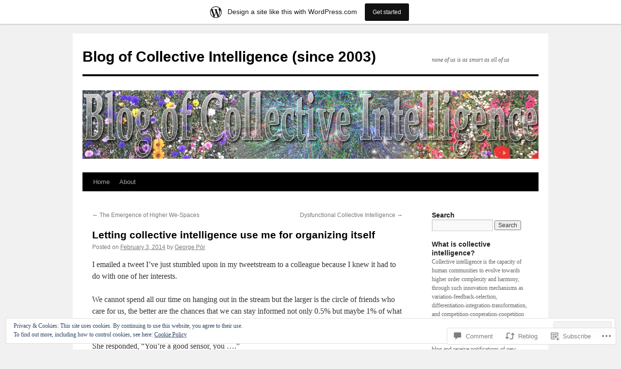

--- FILE ---
content_type: text/html; charset=UTF-8
request_url: https://blogofcollectiveintelligence.com/2014/02/03/letting-collective-intelligence-use-me-for-organizing-itself/?like_comment=2439&_wpnonce=6d95f33f7b&replytocom=2429
body_size: 48493
content:
<!DOCTYPE html>
<html lang="en">
<head>
<meta charset="UTF-8" />
<title>
Letting collective intelligence use me for organizing itself | Blog of Collective Intelligence (since 2003)</title>
<link rel="profile" href="https://gmpg.org/xfn/11" />
<link rel="stylesheet" type="text/css" media="all" href="https://s0.wp.com/wp-content/themes/pub/twentyten/style.css?m=1659017451i&amp;ver=20190507" />
<link rel="pingback" href="https://blogofcollectiveintelligence.com/xmlrpc.php">
<meta name='robots' content='max-image-preview:large, noindex, follow' />

<!-- Async WordPress.com Remote Login -->
<script id="wpcom_remote_login_js">
var wpcom_remote_login_extra_auth = '';
function wpcom_remote_login_remove_dom_node_id( element_id ) {
	var dom_node = document.getElementById( element_id );
	if ( dom_node ) { dom_node.parentNode.removeChild( dom_node ); }
}
function wpcom_remote_login_remove_dom_node_classes( class_name ) {
	var dom_nodes = document.querySelectorAll( '.' + class_name );
	for ( var i = 0; i < dom_nodes.length; i++ ) {
		dom_nodes[ i ].parentNode.removeChild( dom_nodes[ i ] );
	}
}
function wpcom_remote_login_final_cleanup() {
	wpcom_remote_login_remove_dom_node_classes( "wpcom_remote_login_msg" );
	wpcom_remote_login_remove_dom_node_id( "wpcom_remote_login_key" );
	wpcom_remote_login_remove_dom_node_id( "wpcom_remote_login_validate" );
	wpcom_remote_login_remove_dom_node_id( "wpcom_remote_login_js" );
	wpcom_remote_login_remove_dom_node_id( "wpcom_request_access_iframe" );
	wpcom_remote_login_remove_dom_node_id( "wpcom_request_access_styles" );
}

// Watch for messages back from the remote login
window.addEventListener( "message", function( e ) {
	if ( e.origin === "https://r-login.wordpress.com" ) {
		var data = {};
		try {
			data = JSON.parse( e.data );
		} catch( e ) {
			wpcom_remote_login_final_cleanup();
			return;
		}

		if ( data.msg === 'LOGIN' ) {
			// Clean up the login check iframe
			wpcom_remote_login_remove_dom_node_id( "wpcom_remote_login_key" );

			var id_regex = new RegExp( /^[0-9]+$/ );
			var token_regex = new RegExp( /^.*|.*|.*$/ );
			if (
				token_regex.test( data.token )
				&& id_regex.test( data.wpcomid )
			) {
				// We have everything we need to ask for a login
				var script = document.createElement( "script" );
				script.setAttribute( "id", "wpcom_remote_login_validate" );
				script.src = '/remote-login.php?wpcom_remote_login=validate'
					+ '&wpcomid=' + data.wpcomid
					+ '&token=' + encodeURIComponent( data.token )
					+ '&host=' + window.location.protocol
					+ '//' + window.location.hostname
					+ '&postid=434'
					+ '&is_singular=1';
				document.body.appendChild( script );
			}

			return;
		}

		// Safari ITP, not logged in, so redirect
		if ( data.msg === 'LOGIN-REDIRECT' ) {
			window.location = 'https://wordpress.com/log-in?redirect_to=' + window.location.href;
			return;
		}

		// Safari ITP, storage access failed, remove the request
		if ( data.msg === 'LOGIN-REMOVE' ) {
			var css_zap = 'html { -webkit-transition: margin-top 1s; transition: margin-top 1s; } /* 9001 */ html { margin-top: 0 !important; } * html body { margin-top: 0 !important; } @media screen and ( max-width: 782px ) { html { margin-top: 0 !important; } * html body { margin-top: 0 !important; } }';
			var style_zap = document.createElement( 'style' );
			style_zap.type = 'text/css';
			style_zap.appendChild( document.createTextNode( css_zap ) );
			document.body.appendChild( style_zap );

			var e = document.getElementById( 'wpcom_request_access_iframe' );
			e.parentNode.removeChild( e );

			document.cookie = 'wordpress_com_login_access=denied; path=/; max-age=31536000';

			return;
		}

		// Safari ITP
		if ( data.msg === 'REQUEST_ACCESS' ) {
			console.log( 'request access: safari' );

			// Check ITP iframe enable/disable knob
			if ( wpcom_remote_login_extra_auth !== 'safari_itp_iframe' ) {
				return;
			}

			// If we are in a "private window" there is no ITP.
			var private_window = false;
			try {
				var opendb = window.openDatabase( null, null, null, null );
			} catch( e ) {
				private_window = true;
			}

			if ( private_window ) {
				console.log( 'private window' );
				return;
			}

			var iframe = document.createElement( 'iframe' );
			iframe.id = 'wpcom_request_access_iframe';
			iframe.setAttribute( 'scrolling', 'no' );
			iframe.setAttribute( 'sandbox', 'allow-storage-access-by-user-activation allow-scripts allow-same-origin allow-top-navigation-by-user-activation' );
			iframe.src = 'https://r-login.wordpress.com/remote-login.php?wpcom_remote_login=request_access&origin=' + encodeURIComponent( data.origin ) + '&wpcomid=' + encodeURIComponent( data.wpcomid );

			var css = 'html { -webkit-transition: margin-top 1s; transition: margin-top 1s; } /* 9001 */ html { margin-top: 46px !important; } * html body { margin-top: 46px !important; } @media screen and ( max-width: 660px ) { html { margin-top: 71px !important; } * html body { margin-top: 71px !important; } #wpcom_request_access_iframe { display: block; height: 71px !important; } } #wpcom_request_access_iframe { border: 0px; height: 46px; position: fixed; top: 0; left: 0; width: 100%; min-width: 100%; z-index: 99999; background: #23282d; } ';

			var style = document.createElement( 'style' );
			style.type = 'text/css';
			style.id = 'wpcom_request_access_styles';
			style.appendChild( document.createTextNode( css ) );
			document.body.appendChild( style );

			document.body.appendChild( iframe );
		}

		if ( data.msg === 'DONE' ) {
			wpcom_remote_login_final_cleanup();
		}
	}
}, false );

// Inject the remote login iframe after the page has had a chance to load
// more critical resources
window.addEventListener( "DOMContentLoaded", function( e ) {
	var iframe = document.createElement( "iframe" );
	iframe.style.display = "none";
	iframe.setAttribute( "scrolling", "no" );
	iframe.setAttribute( "id", "wpcom_remote_login_key" );
	iframe.src = "https://r-login.wordpress.com/remote-login.php"
		+ "?wpcom_remote_login=key"
		+ "&origin=aHR0cHM6Ly9ibG9nb2Zjb2xsZWN0aXZlaW50ZWxsaWdlbmNlLmNvbQ%3D%3D"
		+ "&wpcomid=22129004"
		+ "&time=" + Math.floor( Date.now() / 1000 );
	document.body.appendChild( iframe );
}, false );
</script>
<link rel='dns-prefetch' href='//s0.wp.com' />
<link rel='dns-prefetch' href='//widgets.wp.com' />
<link rel='dns-prefetch' href='//wordpress.com' />
<link rel='dns-prefetch' href='//af.pubmine.com' />
<link rel="alternate" type="application/rss+xml" title="Blog of Collective Intelligence (since 2003) &raquo; Feed" href="https://blogofcollectiveintelligence.com/feed/" />
<link rel="alternate" type="application/rss+xml" title="Blog of Collective Intelligence (since 2003) &raquo; Comments Feed" href="https://blogofcollectiveintelligence.com/comments/feed/" />
<link rel="alternate" type="application/rss+xml" title="Blog of Collective Intelligence (since 2003) &raquo; Letting collective intelligence use me for organizing&nbsp;itself Comments Feed" href="https://blogofcollectiveintelligence.com/2014/02/03/letting-collective-intelligence-use-me-for-organizing-itself/feed/" />
	<script type="text/javascript">
		/* <![CDATA[ */
		function addLoadEvent(func) {
			var oldonload = window.onload;
			if (typeof window.onload != 'function') {
				window.onload = func;
			} else {
				window.onload = function () {
					oldonload();
					func();
				}
			}
		}
		/* ]]> */
	</script>
	<link crossorigin='anonymous' rel='stylesheet' id='all-css-0-1' href='/_static/??-eJxtjEsOwjAMRC9EMBUoiAXiLG6wojTOR7WjiNuTdoGEYDkz7w30alzJSlkhNVO5+ZAFenh6UgFqYy0xkGHsoJQqo5KA6Ivp6EQO8P+AQxzYQlrRRbOnH3zm4j9CwjWShuzNjCsM9LvZ5Ee6T1c72cvpZs/LG8VZRLg=&cssminify=yes' type='text/css' media='all' />
<style id='wp-emoji-styles-inline-css'>

	img.wp-smiley, img.emoji {
		display: inline !important;
		border: none !important;
		box-shadow: none !important;
		height: 1em !important;
		width: 1em !important;
		margin: 0 0.07em !important;
		vertical-align: -0.1em !important;
		background: none !important;
		padding: 0 !important;
	}
/*# sourceURL=wp-emoji-styles-inline-css */
</style>
<link crossorigin='anonymous' rel='stylesheet' id='all-css-2-1' href='/wp-content/plugins/gutenberg-core/v22.2.0/build/styles/block-library/style.css?m=1764855221i&cssminify=yes' type='text/css' media='all' />
<style id='wp-block-library-inline-css'>
.has-text-align-justify {
	text-align:justify;
}
.has-text-align-justify{text-align:justify;}

/*# sourceURL=wp-block-library-inline-css */
</style><style id='global-styles-inline-css'>
:root{--wp--preset--aspect-ratio--square: 1;--wp--preset--aspect-ratio--4-3: 4/3;--wp--preset--aspect-ratio--3-4: 3/4;--wp--preset--aspect-ratio--3-2: 3/2;--wp--preset--aspect-ratio--2-3: 2/3;--wp--preset--aspect-ratio--16-9: 16/9;--wp--preset--aspect-ratio--9-16: 9/16;--wp--preset--color--black: #000;--wp--preset--color--cyan-bluish-gray: #abb8c3;--wp--preset--color--white: #fff;--wp--preset--color--pale-pink: #f78da7;--wp--preset--color--vivid-red: #cf2e2e;--wp--preset--color--luminous-vivid-orange: #ff6900;--wp--preset--color--luminous-vivid-amber: #fcb900;--wp--preset--color--light-green-cyan: #7bdcb5;--wp--preset--color--vivid-green-cyan: #00d084;--wp--preset--color--pale-cyan-blue: #8ed1fc;--wp--preset--color--vivid-cyan-blue: #0693e3;--wp--preset--color--vivid-purple: #9b51e0;--wp--preset--color--blue: #0066cc;--wp--preset--color--medium-gray: #666;--wp--preset--color--light-gray: #f1f1f1;--wp--preset--gradient--vivid-cyan-blue-to-vivid-purple: linear-gradient(135deg,rgb(6,147,227) 0%,rgb(155,81,224) 100%);--wp--preset--gradient--light-green-cyan-to-vivid-green-cyan: linear-gradient(135deg,rgb(122,220,180) 0%,rgb(0,208,130) 100%);--wp--preset--gradient--luminous-vivid-amber-to-luminous-vivid-orange: linear-gradient(135deg,rgb(252,185,0) 0%,rgb(255,105,0) 100%);--wp--preset--gradient--luminous-vivid-orange-to-vivid-red: linear-gradient(135deg,rgb(255,105,0) 0%,rgb(207,46,46) 100%);--wp--preset--gradient--very-light-gray-to-cyan-bluish-gray: linear-gradient(135deg,rgb(238,238,238) 0%,rgb(169,184,195) 100%);--wp--preset--gradient--cool-to-warm-spectrum: linear-gradient(135deg,rgb(74,234,220) 0%,rgb(151,120,209) 20%,rgb(207,42,186) 40%,rgb(238,44,130) 60%,rgb(251,105,98) 80%,rgb(254,248,76) 100%);--wp--preset--gradient--blush-light-purple: linear-gradient(135deg,rgb(255,206,236) 0%,rgb(152,150,240) 100%);--wp--preset--gradient--blush-bordeaux: linear-gradient(135deg,rgb(254,205,165) 0%,rgb(254,45,45) 50%,rgb(107,0,62) 100%);--wp--preset--gradient--luminous-dusk: linear-gradient(135deg,rgb(255,203,112) 0%,rgb(199,81,192) 50%,rgb(65,88,208) 100%);--wp--preset--gradient--pale-ocean: linear-gradient(135deg,rgb(255,245,203) 0%,rgb(182,227,212) 50%,rgb(51,167,181) 100%);--wp--preset--gradient--electric-grass: linear-gradient(135deg,rgb(202,248,128) 0%,rgb(113,206,126) 100%);--wp--preset--gradient--midnight: linear-gradient(135deg,rgb(2,3,129) 0%,rgb(40,116,252) 100%);--wp--preset--font-size--small: 13px;--wp--preset--font-size--medium: 20px;--wp--preset--font-size--large: 36px;--wp--preset--font-size--x-large: 42px;--wp--preset--font-family--albert-sans: 'Albert Sans', sans-serif;--wp--preset--font-family--alegreya: Alegreya, serif;--wp--preset--font-family--arvo: Arvo, serif;--wp--preset--font-family--bodoni-moda: 'Bodoni Moda', serif;--wp--preset--font-family--bricolage-grotesque: 'Bricolage Grotesque', sans-serif;--wp--preset--font-family--cabin: Cabin, sans-serif;--wp--preset--font-family--chivo: Chivo, sans-serif;--wp--preset--font-family--commissioner: Commissioner, sans-serif;--wp--preset--font-family--cormorant: Cormorant, serif;--wp--preset--font-family--courier-prime: 'Courier Prime', monospace;--wp--preset--font-family--crimson-pro: 'Crimson Pro', serif;--wp--preset--font-family--dm-mono: 'DM Mono', monospace;--wp--preset--font-family--dm-sans: 'DM Sans', sans-serif;--wp--preset--font-family--dm-serif-display: 'DM Serif Display', serif;--wp--preset--font-family--domine: Domine, serif;--wp--preset--font-family--eb-garamond: 'EB Garamond', serif;--wp--preset--font-family--epilogue: Epilogue, sans-serif;--wp--preset--font-family--fahkwang: Fahkwang, sans-serif;--wp--preset--font-family--figtree: Figtree, sans-serif;--wp--preset--font-family--fira-sans: 'Fira Sans', sans-serif;--wp--preset--font-family--fjalla-one: 'Fjalla One', sans-serif;--wp--preset--font-family--fraunces: Fraunces, serif;--wp--preset--font-family--gabarito: Gabarito, system-ui;--wp--preset--font-family--ibm-plex-mono: 'IBM Plex Mono', monospace;--wp--preset--font-family--ibm-plex-sans: 'IBM Plex Sans', sans-serif;--wp--preset--font-family--ibarra-real-nova: 'Ibarra Real Nova', serif;--wp--preset--font-family--instrument-serif: 'Instrument Serif', serif;--wp--preset--font-family--inter: Inter, sans-serif;--wp--preset--font-family--josefin-sans: 'Josefin Sans', sans-serif;--wp--preset--font-family--jost: Jost, sans-serif;--wp--preset--font-family--libre-baskerville: 'Libre Baskerville', serif;--wp--preset--font-family--libre-franklin: 'Libre Franklin', sans-serif;--wp--preset--font-family--literata: Literata, serif;--wp--preset--font-family--lora: Lora, serif;--wp--preset--font-family--merriweather: Merriweather, serif;--wp--preset--font-family--montserrat: Montserrat, sans-serif;--wp--preset--font-family--newsreader: Newsreader, serif;--wp--preset--font-family--noto-sans-mono: 'Noto Sans Mono', sans-serif;--wp--preset--font-family--nunito: Nunito, sans-serif;--wp--preset--font-family--open-sans: 'Open Sans', sans-serif;--wp--preset--font-family--overpass: Overpass, sans-serif;--wp--preset--font-family--pt-serif: 'PT Serif', serif;--wp--preset--font-family--petrona: Petrona, serif;--wp--preset--font-family--piazzolla: Piazzolla, serif;--wp--preset--font-family--playfair-display: 'Playfair Display', serif;--wp--preset--font-family--plus-jakarta-sans: 'Plus Jakarta Sans', sans-serif;--wp--preset--font-family--poppins: Poppins, sans-serif;--wp--preset--font-family--raleway: Raleway, sans-serif;--wp--preset--font-family--roboto: Roboto, sans-serif;--wp--preset--font-family--roboto-slab: 'Roboto Slab', serif;--wp--preset--font-family--rubik: Rubik, sans-serif;--wp--preset--font-family--rufina: Rufina, serif;--wp--preset--font-family--sora: Sora, sans-serif;--wp--preset--font-family--source-sans-3: 'Source Sans 3', sans-serif;--wp--preset--font-family--source-serif-4: 'Source Serif 4', serif;--wp--preset--font-family--space-mono: 'Space Mono', monospace;--wp--preset--font-family--syne: Syne, sans-serif;--wp--preset--font-family--texturina: Texturina, serif;--wp--preset--font-family--urbanist: Urbanist, sans-serif;--wp--preset--font-family--work-sans: 'Work Sans', sans-serif;--wp--preset--spacing--20: 0.44rem;--wp--preset--spacing--30: 0.67rem;--wp--preset--spacing--40: 1rem;--wp--preset--spacing--50: 1.5rem;--wp--preset--spacing--60: 2.25rem;--wp--preset--spacing--70: 3.38rem;--wp--preset--spacing--80: 5.06rem;--wp--preset--shadow--natural: 6px 6px 9px rgba(0, 0, 0, 0.2);--wp--preset--shadow--deep: 12px 12px 50px rgba(0, 0, 0, 0.4);--wp--preset--shadow--sharp: 6px 6px 0px rgba(0, 0, 0, 0.2);--wp--preset--shadow--outlined: 6px 6px 0px -3px rgb(255, 255, 255), 6px 6px rgb(0, 0, 0);--wp--preset--shadow--crisp: 6px 6px 0px rgb(0, 0, 0);}:where(.is-layout-flex){gap: 0.5em;}:where(.is-layout-grid){gap: 0.5em;}body .is-layout-flex{display: flex;}.is-layout-flex{flex-wrap: wrap;align-items: center;}.is-layout-flex > :is(*, div){margin: 0;}body .is-layout-grid{display: grid;}.is-layout-grid > :is(*, div){margin: 0;}:where(.wp-block-columns.is-layout-flex){gap: 2em;}:where(.wp-block-columns.is-layout-grid){gap: 2em;}:where(.wp-block-post-template.is-layout-flex){gap: 1.25em;}:where(.wp-block-post-template.is-layout-grid){gap: 1.25em;}.has-black-color{color: var(--wp--preset--color--black) !important;}.has-cyan-bluish-gray-color{color: var(--wp--preset--color--cyan-bluish-gray) !important;}.has-white-color{color: var(--wp--preset--color--white) !important;}.has-pale-pink-color{color: var(--wp--preset--color--pale-pink) !important;}.has-vivid-red-color{color: var(--wp--preset--color--vivid-red) !important;}.has-luminous-vivid-orange-color{color: var(--wp--preset--color--luminous-vivid-orange) !important;}.has-luminous-vivid-amber-color{color: var(--wp--preset--color--luminous-vivid-amber) !important;}.has-light-green-cyan-color{color: var(--wp--preset--color--light-green-cyan) !important;}.has-vivid-green-cyan-color{color: var(--wp--preset--color--vivid-green-cyan) !important;}.has-pale-cyan-blue-color{color: var(--wp--preset--color--pale-cyan-blue) !important;}.has-vivid-cyan-blue-color{color: var(--wp--preset--color--vivid-cyan-blue) !important;}.has-vivid-purple-color{color: var(--wp--preset--color--vivid-purple) !important;}.has-black-background-color{background-color: var(--wp--preset--color--black) !important;}.has-cyan-bluish-gray-background-color{background-color: var(--wp--preset--color--cyan-bluish-gray) !important;}.has-white-background-color{background-color: var(--wp--preset--color--white) !important;}.has-pale-pink-background-color{background-color: var(--wp--preset--color--pale-pink) !important;}.has-vivid-red-background-color{background-color: var(--wp--preset--color--vivid-red) !important;}.has-luminous-vivid-orange-background-color{background-color: var(--wp--preset--color--luminous-vivid-orange) !important;}.has-luminous-vivid-amber-background-color{background-color: var(--wp--preset--color--luminous-vivid-amber) !important;}.has-light-green-cyan-background-color{background-color: var(--wp--preset--color--light-green-cyan) !important;}.has-vivid-green-cyan-background-color{background-color: var(--wp--preset--color--vivid-green-cyan) !important;}.has-pale-cyan-blue-background-color{background-color: var(--wp--preset--color--pale-cyan-blue) !important;}.has-vivid-cyan-blue-background-color{background-color: var(--wp--preset--color--vivid-cyan-blue) !important;}.has-vivid-purple-background-color{background-color: var(--wp--preset--color--vivid-purple) !important;}.has-black-border-color{border-color: var(--wp--preset--color--black) !important;}.has-cyan-bluish-gray-border-color{border-color: var(--wp--preset--color--cyan-bluish-gray) !important;}.has-white-border-color{border-color: var(--wp--preset--color--white) !important;}.has-pale-pink-border-color{border-color: var(--wp--preset--color--pale-pink) !important;}.has-vivid-red-border-color{border-color: var(--wp--preset--color--vivid-red) !important;}.has-luminous-vivid-orange-border-color{border-color: var(--wp--preset--color--luminous-vivid-orange) !important;}.has-luminous-vivid-amber-border-color{border-color: var(--wp--preset--color--luminous-vivid-amber) !important;}.has-light-green-cyan-border-color{border-color: var(--wp--preset--color--light-green-cyan) !important;}.has-vivid-green-cyan-border-color{border-color: var(--wp--preset--color--vivid-green-cyan) !important;}.has-pale-cyan-blue-border-color{border-color: var(--wp--preset--color--pale-cyan-blue) !important;}.has-vivid-cyan-blue-border-color{border-color: var(--wp--preset--color--vivid-cyan-blue) !important;}.has-vivid-purple-border-color{border-color: var(--wp--preset--color--vivid-purple) !important;}.has-vivid-cyan-blue-to-vivid-purple-gradient-background{background: var(--wp--preset--gradient--vivid-cyan-blue-to-vivid-purple) !important;}.has-light-green-cyan-to-vivid-green-cyan-gradient-background{background: var(--wp--preset--gradient--light-green-cyan-to-vivid-green-cyan) !important;}.has-luminous-vivid-amber-to-luminous-vivid-orange-gradient-background{background: var(--wp--preset--gradient--luminous-vivid-amber-to-luminous-vivid-orange) !important;}.has-luminous-vivid-orange-to-vivid-red-gradient-background{background: var(--wp--preset--gradient--luminous-vivid-orange-to-vivid-red) !important;}.has-very-light-gray-to-cyan-bluish-gray-gradient-background{background: var(--wp--preset--gradient--very-light-gray-to-cyan-bluish-gray) !important;}.has-cool-to-warm-spectrum-gradient-background{background: var(--wp--preset--gradient--cool-to-warm-spectrum) !important;}.has-blush-light-purple-gradient-background{background: var(--wp--preset--gradient--blush-light-purple) !important;}.has-blush-bordeaux-gradient-background{background: var(--wp--preset--gradient--blush-bordeaux) !important;}.has-luminous-dusk-gradient-background{background: var(--wp--preset--gradient--luminous-dusk) !important;}.has-pale-ocean-gradient-background{background: var(--wp--preset--gradient--pale-ocean) !important;}.has-electric-grass-gradient-background{background: var(--wp--preset--gradient--electric-grass) !important;}.has-midnight-gradient-background{background: var(--wp--preset--gradient--midnight) !important;}.has-small-font-size{font-size: var(--wp--preset--font-size--small) !important;}.has-medium-font-size{font-size: var(--wp--preset--font-size--medium) !important;}.has-large-font-size{font-size: var(--wp--preset--font-size--large) !important;}.has-x-large-font-size{font-size: var(--wp--preset--font-size--x-large) !important;}.has-albert-sans-font-family{font-family: var(--wp--preset--font-family--albert-sans) !important;}.has-alegreya-font-family{font-family: var(--wp--preset--font-family--alegreya) !important;}.has-arvo-font-family{font-family: var(--wp--preset--font-family--arvo) !important;}.has-bodoni-moda-font-family{font-family: var(--wp--preset--font-family--bodoni-moda) !important;}.has-bricolage-grotesque-font-family{font-family: var(--wp--preset--font-family--bricolage-grotesque) !important;}.has-cabin-font-family{font-family: var(--wp--preset--font-family--cabin) !important;}.has-chivo-font-family{font-family: var(--wp--preset--font-family--chivo) !important;}.has-commissioner-font-family{font-family: var(--wp--preset--font-family--commissioner) !important;}.has-cormorant-font-family{font-family: var(--wp--preset--font-family--cormorant) !important;}.has-courier-prime-font-family{font-family: var(--wp--preset--font-family--courier-prime) !important;}.has-crimson-pro-font-family{font-family: var(--wp--preset--font-family--crimson-pro) !important;}.has-dm-mono-font-family{font-family: var(--wp--preset--font-family--dm-mono) !important;}.has-dm-sans-font-family{font-family: var(--wp--preset--font-family--dm-sans) !important;}.has-dm-serif-display-font-family{font-family: var(--wp--preset--font-family--dm-serif-display) !important;}.has-domine-font-family{font-family: var(--wp--preset--font-family--domine) !important;}.has-eb-garamond-font-family{font-family: var(--wp--preset--font-family--eb-garamond) !important;}.has-epilogue-font-family{font-family: var(--wp--preset--font-family--epilogue) !important;}.has-fahkwang-font-family{font-family: var(--wp--preset--font-family--fahkwang) !important;}.has-figtree-font-family{font-family: var(--wp--preset--font-family--figtree) !important;}.has-fira-sans-font-family{font-family: var(--wp--preset--font-family--fira-sans) !important;}.has-fjalla-one-font-family{font-family: var(--wp--preset--font-family--fjalla-one) !important;}.has-fraunces-font-family{font-family: var(--wp--preset--font-family--fraunces) !important;}.has-gabarito-font-family{font-family: var(--wp--preset--font-family--gabarito) !important;}.has-ibm-plex-mono-font-family{font-family: var(--wp--preset--font-family--ibm-plex-mono) !important;}.has-ibm-plex-sans-font-family{font-family: var(--wp--preset--font-family--ibm-plex-sans) !important;}.has-ibarra-real-nova-font-family{font-family: var(--wp--preset--font-family--ibarra-real-nova) !important;}.has-instrument-serif-font-family{font-family: var(--wp--preset--font-family--instrument-serif) !important;}.has-inter-font-family{font-family: var(--wp--preset--font-family--inter) !important;}.has-josefin-sans-font-family{font-family: var(--wp--preset--font-family--josefin-sans) !important;}.has-jost-font-family{font-family: var(--wp--preset--font-family--jost) !important;}.has-libre-baskerville-font-family{font-family: var(--wp--preset--font-family--libre-baskerville) !important;}.has-libre-franklin-font-family{font-family: var(--wp--preset--font-family--libre-franklin) !important;}.has-literata-font-family{font-family: var(--wp--preset--font-family--literata) !important;}.has-lora-font-family{font-family: var(--wp--preset--font-family--lora) !important;}.has-merriweather-font-family{font-family: var(--wp--preset--font-family--merriweather) !important;}.has-montserrat-font-family{font-family: var(--wp--preset--font-family--montserrat) !important;}.has-newsreader-font-family{font-family: var(--wp--preset--font-family--newsreader) !important;}.has-noto-sans-mono-font-family{font-family: var(--wp--preset--font-family--noto-sans-mono) !important;}.has-nunito-font-family{font-family: var(--wp--preset--font-family--nunito) !important;}.has-open-sans-font-family{font-family: var(--wp--preset--font-family--open-sans) !important;}.has-overpass-font-family{font-family: var(--wp--preset--font-family--overpass) !important;}.has-pt-serif-font-family{font-family: var(--wp--preset--font-family--pt-serif) !important;}.has-petrona-font-family{font-family: var(--wp--preset--font-family--petrona) !important;}.has-piazzolla-font-family{font-family: var(--wp--preset--font-family--piazzolla) !important;}.has-playfair-display-font-family{font-family: var(--wp--preset--font-family--playfair-display) !important;}.has-plus-jakarta-sans-font-family{font-family: var(--wp--preset--font-family--plus-jakarta-sans) !important;}.has-poppins-font-family{font-family: var(--wp--preset--font-family--poppins) !important;}.has-raleway-font-family{font-family: var(--wp--preset--font-family--raleway) !important;}.has-roboto-font-family{font-family: var(--wp--preset--font-family--roboto) !important;}.has-roboto-slab-font-family{font-family: var(--wp--preset--font-family--roboto-slab) !important;}.has-rubik-font-family{font-family: var(--wp--preset--font-family--rubik) !important;}.has-rufina-font-family{font-family: var(--wp--preset--font-family--rufina) !important;}.has-sora-font-family{font-family: var(--wp--preset--font-family--sora) !important;}.has-source-sans-3-font-family{font-family: var(--wp--preset--font-family--source-sans-3) !important;}.has-source-serif-4-font-family{font-family: var(--wp--preset--font-family--source-serif-4) !important;}.has-space-mono-font-family{font-family: var(--wp--preset--font-family--space-mono) !important;}.has-syne-font-family{font-family: var(--wp--preset--font-family--syne) !important;}.has-texturina-font-family{font-family: var(--wp--preset--font-family--texturina) !important;}.has-urbanist-font-family{font-family: var(--wp--preset--font-family--urbanist) !important;}.has-work-sans-font-family{font-family: var(--wp--preset--font-family--work-sans) !important;}
/*# sourceURL=global-styles-inline-css */
</style>

<style id='classic-theme-styles-inline-css'>
/*! This file is auto-generated */
.wp-block-button__link{color:#fff;background-color:#32373c;border-radius:9999px;box-shadow:none;text-decoration:none;padding:calc(.667em + 2px) calc(1.333em + 2px);font-size:1.125em}.wp-block-file__button{background:#32373c;color:#fff;text-decoration:none}
/*# sourceURL=/wp-includes/css/classic-themes.min.css */
</style>
<link crossorigin='anonymous' rel='stylesheet' id='all-css-4-1' href='/_static/??-eJx9j8sOwkAIRX/IkTZGGxfGTzHzIHVq55GBaf18aZpu1HRD4MLhAsxZ2RQZI0OoKo+195HApoKih6wZZCKg8xpHDDJ2tEQH+I/N3vXIgtOWK8b3PpLFRhmTCxIpicHXoPgpXrTHDchZ25cSaV2xNoBq3HqPCaNLBXTlFDSztz8UULFgqh8dTFiMOIu4fEnf9XLLPdza7tI07fl66oYPKzZ26Q==&cssminify=yes' type='text/css' media='all' />
<link rel='stylesheet' id='verbum-gutenberg-css-css' href='https://widgets.wp.com/verbum-block-editor/block-editor.css?ver=1738686361' media='all' />
<link crossorigin='anonymous' rel='stylesheet' id='all-css-6-1' href='/_static/??-eJyNjuEKwjAMhF/IGgdO3A/xWbYSa1zblDWl7O2NCjoVxH+5L7nLQU3GchSMAqGY5IujmMFyCIqMpxFV5Q+yVrICgshC6s7P4bFYZMoZgyakMoBUBbNSGDzb8c/bLLNHU5P+/zIsCk+ooU5Hd2/7kr9MDtlolV6I45swJ9/TdLMew6HZNZtt27X77nIFFpJxPw==&cssminify=yes' type='text/css' media='all' />
<style id='jetpack-global-styles-frontend-style-inline-css'>
:root { --font-headings: unset; --font-base: unset; --font-headings-default: -apple-system,BlinkMacSystemFont,"Segoe UI",Roboto,Oxygen-Sans,Ubuntu,Cantarell,"Helvetica Neue",sans-serif; --font-base-default: -apple-system,BlinkMacSystemFont,"Segoe UI",Roboto,Oxygen-Sans,Ubuntu,Cantarell,"Helvetica Neue",sans-serif;}
/*# sourceURL=jetpack-global-styles-frontend-style-inline-css */
</style>
<link crossorigin='anonymous' rel='stylesheet' id='all-css-8-1' href='/_static/??-eJyNjcsKAjEMRX/IGtQZBxfip0hMS9sxTYppGfx7H7gRN+7ugcs5sFRHKi1Ig9Jd5R6zGMyhVaTrh8G6QFHfORhYwlvw6P39PbPENZmt4G/ROQuBKWVkxxrVvuBH1lIoz2waILJekF+HUzlupnG3nQ77YZwfuRJIaQ==&cssminify=yes' type='text/css' media='all' />
<script type="text/javascript" id="wpcom-actionbar-placeholder-js-extra">
/* <![CDATA[ */
var actionbardata = {"siteID":"22129004","postID":"434","siteURL":"https://blogofcollectiveintelligence.com","xhrURL":"https://blogofcollectiveintelligence.com/wp-admin/admin-ajax.php","nonce":"477816e8d1","isLoggedIn":"","statusMessage":"","subsEmailDefault":"instantly","proxyScriptUrl":"https://s0.wp.com/wp-content/js/wpcom-proxy-request.js?m=1513050504i&amp;ver=20211021","shortlink":"https://wp.me/p1uQLq-70","i18n":{"followedText":"New posts from this site will now appear in your \u003Ca href=\"https://wordpress.com/reader\"\u003EReader\u003C/a\u003E","foldBar":"Collapse this bar","unfoldBar":"Expand this bar","shortLinkCopied":"Shortlink copied to clipboard."}};
//# sourceURL=wpcom-actionbar-placeholder-js-extra
/* ]]> */
</script>
<script type="text/javascript" id="jetpack-mu-wpcom-settings-js-before">
/* <![CDATA[ */
var JETPACK_MU_WPCOM_SETTINGS = {"assetsUrl":"https://s0.wp.com/wp-content/mu-plugins/jetpack-mu-wpcom-plugin/sun/jetpack_vendor/automattic/jetpack-mu-wpcom/src/build/"};
//# sourceURL=jetpack-mu-wpcom-settings-js-before
/* ]]> */
</script>
<script crossorigin='anonymous' type='text/javascript'  src='/_static/??/wp-content/js/rlt-proxy.js,/wp-content/blog-plugins/wordads-classes/js/cmp/v2/cmp-non-gdpr.js?m=1720530689j'></script>
<script type="text/javascript" id="rlt-proxy-js-after">
/* <![CDATA[ */
	rltInitialize( {"token":null,"iframeOrigins":["https:\/\/widgets.wp.com"]} );
//# sourceURL=rlt-proxy-js-after
/* ]]> */
</script>
<link rel="EditURI" type="application/rsd+xml" title="RSD" href="https://blogofcollectiveintelligence.wordpress.com/xmlrpc.php?rsd" />
<meta name="generator" content="WordPress.com" />
<link rel="canonical" href="https://blogofcollectiveintelligence.com/2014/02/03/letting-collective-intelligence-use-me-for-organizing-itself/" />
<link rel='shortlink' href='https://wp.me/p1uQLq-70' />
<link rel="alternate" type="application/json+oembed" href="https://public-api.wordpress.com/oembed/?format=json&amp;url=https%3A%2F%2Fblogofcollectiveintelligence.com%2F2014%2F02%2F03%2Fletting-collective-intelligence-use-me-for-organizing-itself%2F&amp;for=wpcom-auto-discovery" /><link rel="alternate" type="application/xml+oembed" href="https://public-api.wordpress.com/oembed/?format=xml&amp;url=https%3A%2F%2Fblogofcollectiveintelligence.com%2F2014%2F02%2F03%2Fletting-collective-intelligence-use-me-for-organizing-itself%2F&amp;for=wpcom-auto-discovery" />
<!-- Jetpack Open Graph Tags -->
<meta property="og:type" content="article" />
<meta property="og:title" content="Letting collective intelligence use me for organizing itself" />
<meta property="og:url" content="https://blogofcollectiveintelligence.com/2014/02/03/letting-collective-intelligence-use-me-for-organizing-itself/" />
<meta property="og:description" content="I emailed a tweet I&#8217;ve just stumbled upon in my tweetstream to a colleague because I knew it had to do with one of her interests. We cannot spend all our time on hanging out in the stream but…" />
<meta property="article:published_time" content="2014-02-03T18:38:15+00:00" />
<meta property="article:modified_time" content="2014-02-03T18:38:15+00:00" />
<meta property="og:site_name" content="Blog of Collective Intelligence (since 2003)" />
<meta property="og:image" content="https://blogofcollectiveintelligence.com/wp-content/uploads/2014/02/screen-shot-2014-02-03-at-6-15-19-pm.png" />
<meta property="og:image:width" content="225" />
<meta property="og:image:height" content="127" />
<meta property="og:image:alt" content="light sensor " />
<meta property="og:locale" content="en_US" />
<meta property="article:publisher" content="https://www.facebook.com/WordPresscom" />
<meta name="twitter:creator" content="@Technoshaman" />
<meta name="twitter:site" content="@Technoshaman" />
<meta name="twitter:text:title" content="Letting collective intelligence use me for organizing&nbsp;itself" />
<meta name="twitter:image" content="https://blogofcollectiveintelligence.com/wp-content/uploads/2014/02/screen-shot-2014-02-03-at-6-15-19-pm.png?w=144" />
<meta name="twitter:image:alt" content="light sensor " />
<meta name="twitter:card" content="summary" />

<!-- End Jetpack Open Graph Tags -->
<link rel="shortcut icon" type="image/x-icon" href="https://secure.gravatar.com/blavatar/0f909ca7eda89b93f64c25ff300784500105f1041b788f600020c20e9e451597?s=32" sizes="16x16" />
<link rel="icon" type="image/x-icon" href="https://secure.gravatar.com/blavatar/0f909ca7eda89b93f64c25ff300784500105f1041b788f600020c20e9e451597?s=32" sizes="16x16" />
<link rel="apple-touch-icon" href="https://secure.gravatar.com/blavatar/0f909ca7eda89b93f64c25ff300784500105f1041b788f600020c20e9e451597?s=114" />
<link rel='openid.server' href='https://blogofcollectiveintelligence.com/?openidserver=1' />
<link rel='openid.delegate' href='https://blogofcollectiveintelligence.com/' />
<link rel="search" type="application/opensearchdescription+xml" href="https://blogofcollectiveintelligence.com/osd.xml" title="Blog of Collective Intelligence (since 2003)" />
<link rel="search" type="application/opensearchdescription+xml" href="https://s1.wp.com/opensearch.xml" title="WordPress.com" />
<meta name="description" content="I emailed a tweet I&#039;ve just stumbled upon in my tweetstream to a colleague because I knew it had to do with one of her interests. We cannot spend all our time on hanging out in the stream but the larger is the circle of friends who care for us, the better are the chances&hellip;" />
<script type="text/javascript">
/* <![CDATA[ */
var wa_client = {}; wa_client.cmd = []; wa_client.config = { 'blog_id': 22129004, 'blog_language': 'en', 'is_wordads': false, 'hosting_type': 0, 'afp_account_id': null, 'afp_host_id': 5038568878849053, 'theme': 'pub/twentyten', '_': { 'title': 'Advertisement', 'privacy_settings': 'Privacy Settings' }, 'formats': [ 'inline', 'belowpost', 'bottom_sticky', 'sidebar_sticky_right', 'sidebar', 'gutenberg_rectangle', 'gutenberg_leaderboard', 'gutenberg_mobile_leaderboard', 'gutenberg_skyscraper' ] };
/* ]]> */
</script>
		<script type="text/javascript">

			window.doNotSellCallback = function() {

				var linkElements = [
					'a[href="https://wordpress.com/?ref=footer_blog"]',
					'a[href="https://wordpress.com/?ref=footer_website"]',
					'a[href="https://wordpress.com/?ref=vertical_footer"]',
					'a[href^="https://wordpress.com/?ref=footer_segment_"]',
				].join(',');

				var dnsLink = document.createElement( 'a' );
				dnsLink.href = 'https://wordpress.com/advertising-program-optout/';
				dnsLink.classList.add( 'do-not-sell-link' );
				dnsLink.rel = 'nofollow';
				dnsLink.style.marginLeft = '0.5em';
				dnsLink.textContent = 'Do Not Sell or Share My Personal Information';

				var creditLinks = document.querySelectorAll( linkElements );

				if ( 0 === creditLinks.length ) {
					return false;
				}

				Array.prototype.forEach.call( creditLinks, function( el ) {
					el.insertAdjacentElement( 'afterend', dnsLink );
				});

				return true;
			};

		</script>
		<script type="text/javascript">
	window.google_analytics_uacct = "UA-52447-2";
</script>

<script type="text/javascript">
	var _gaq = _gaq || [];
	_gaq.push(['_setAccount', 'UA-52447-2']);
	_gaq.push(['_gat._anonymizeIp']);
	_gaq.push(['_setDomainName', 'none']);
	_gaq.push(['_setAllowLinker', true]);
	_gaq.push(['_initData']);
	_gaq.push(['_trackPageview']);

	(function() {
		var ga = document.createElement('script'); ga.type = 'text/javascript'; ga.async = true;
		ga.src = ('https:' == document.location.protocol ? 'https://ssl' : 'http://www') + '.google-analytics.com/ga.js';
		(document.getElementsByTagName('head')[0] || document.getElementsByTagName('body')[0]).appendChild(ga);
	})();
</script>
<link crossorigin='anonymous' rel='stylesheet' id='all-css-0-3' href='/_static/??-eJyVjssKwkAMRX/INowP1IX4KdKmg6SdScJkQn+/FR/gTpfncjhcmLVB4Rq5QvZGk9+JDcZYtcPpxWDOcCNG6JPgZGAzaSwtmm3g50CWwVM0wK6IW0wf5z382XseckrDir1hIa0kq/tFbSZ+hK/5Eo6H3fkU9mE7Lr2lXSA=&cssminify=yes' type='text/css' media='all' />
</head>

<body class="wp-singular post-template-default single single-post postid-434 single-format-standard wp-theme-pubtwentyten customizer-styles-applied single-author jetpack-reblog-enabled has-marketing-bar has-marketing-bar-theme-twenty-ten">
<div id="wrapper" class="hfeed">
	<div id="header">
		<div id="masthead">
			<div id="branding" role="banner">
								<div id="site-title">
					<span>
						<a href="https://blogofcollectiveintelligence.com/" title="Blog of Collective Intelligence (since 2003)" rel="home">Blog of Collective Intelligence (since 2003)</a>
					</span>
				</div>
				<div id="site-description">none of us is as smart as all of us</div>

									<a class="home-link" href="https://blogofcollectiveintelligence.com/" title="Blog of Collective Intelligence (since 2003)" rel="home">
						<img src="https://blogofcollectiveintelligence.com/wp-content/uploads/2011/04/banner3.png" width="940" height="198" alt="" />
					</a>
								</div><!-- #branding -->

			<div id="access" role="navigation">
								<div class="skip-link screen-reader-text"><a href="#content" title="Skip to content">Skip to content</a></div>
				<div class="menu"><ul>
<li ><a href="https://blogofcollectiveintelligence.com/">Home</a></li><li class="page_item page-item-2"><a href="https://blogofcollectiveintelligence.com/about/">About</a></li>
</ul></div>
			</div><!-- #access -->
		</div><!-- #masthead -->
	</div><!-- #header -->

	<div id="main">

		<div id="container">
			<div id="content" role="main">

			

				<div id="nav-above" class="navigation">
					<div class="nav-previous"><a href="https://blogofcollectiveintelligence.com/2014/01/31/the-emergence-of-higher-we-spaces/" rel="prev"><span class="meta-nav">&larr;</span> The Emergence of Higher&nbsp;We-Spaces</a></div>
					<div class="nav-next"><a href="https://blogofcollectiveintelligence.com/2014/02/12/dysfunctional-collective-intelligence/" rel="next">Dysfunctional Collective Intelligence <span class="meta-nav">&rarr;</span></a></div>
				</div><!-- #nav-above -->

				<div id="post-434" class="post-434 post type-post status-publish format-standard hentry category-collaborative-sense-making category-collective-intellect-augments-individual category-shared-attention tag-collaborative-filtering">
											<h2 class="entry-title"><a href="https://blogofcollectiveintelligence.com/2014/02/03/letting-collective-intelligence-use-me-for-organizing-itself/" rel="bookmark">Letting collective intelligence use me for organizing&nbsp;itself</a></h2>					
					<div class="entry-meta">
						<span class="meta-prep meta-prep-author">Posted on</span> <a href="https://blogofcollectiveintelligence.com/2014/02/03/letting-collective-intelligence-use-me-for-organizing-itself/" title="6:38 pm" rel="bookmark"><span class="entry-date">February 3, 2014</span></a> <span class="meta-sep">by</span> <span class="author vcard"><a class="url fn n" href="https://blogofcollectiveintelligence.com/author/coevolwingwithyou/" title="View all posts by George Pór">George Pór</a></span>					</div><!-- .entry-meta -->

					<div class="entry-content">
						<p>I emailed a tweet I&#8217;ve just stumbled upon in my tweetstream to a colleague because I knew it had to do with one of her interests.</p>
<p>We cannot spend all our time on hanging out in the stream but the larger is the circle of friends who care for us, the better are the chances that we can stay informed not only 0.5% but maybe 1% of what we need to know about what is happening in the noosphere.</p>
<p>She responded, &#8220;You&#8217;re a good sensor, you &#8230;.&#8221;</p>
<p>That inspired the following message from me, which I decided to share here because I&#8217;m curious of what y&#8217;all think of it.</p>
<p><a href="https://blogofcollectiveintelligence.com/wp-content/uploads/2014/02/screen-shot-2014-02-03-at-6-15-19-pm.png"><img data-attachment-id="435" data-permalink="https://blogofcollectiveintelligence.com/2014/02/03/letting-collective-intelligence-use-me-for-organizing-itself/screen-shot-2014-02-03-at-6-15-19-pm/" data-orig-file="https://blogofcollectiveintelligence.com/wp-content/uploads/2014/02/screen-shot-2014-02-03-at-6-15-19-pm.png" data-orig-size="225,127" data-comments-opened="1" data-image-meta="{&quot;aperture&quot;:&quot;0&quot;,&quot;credit&quot;:&quot;&quot;,&quot;camera&quot;:&quot;&quot;,&quot;caption&quot;:&quot;&quot;,&quot;created_timestamp&quot;:&quot;0&quot;,&quot;copyright&quot;:&quot;&quot;,&quot;focal_length&quot;:&quot;0&quot;,&quot;iso&quot;:&quot;0&quot;,&quot;shutter_speed&quot;:&quot;0&quot;,&quot;title&quot;:&quot;&quot;}" data-image-title="light sensor " data-image-description="" data-image-caption="" data-medium-file="https://blogofcollectiveintelligence.com/wp-content/uploads/2014/02/screen-shot-2014-02-03-at-6-15-19-pm.png?w=225" data-large-file="https://blogofcollectiveintelligence.com/wp-content/uploads/2014/02/screen-shot-2014-02-03-at-6-15-19-pm.png?w=225" class="alignleft size-full wp-image-435" alt="light sensor " src="https://blogofcollectiveintelligence.com/wp-content/uploads/2014/02/screen-shot-2014-02-03-at-6-15-19-pm.png?w=640"   srcset="https://blogofcollectiveintelligence.com/wp-content/uploads/2014/02/screen-shot-2014-02-03-at-6-15-19-pm.png 225w, https://blogofcollectiveintelligence.com/wp-content/uploads/2014/02/screen-shot-2014-02-03-at-6-15-19-pm.png?w=150&amp;h=85 150w" sizes="(max-width: 225px) 100vw, 225px" /></a>It&#8217;s a kind of &#8220;organic&#8221; sensor that feeds on feedback that moves action&#8230;  In other words, I let collective intelligence use me for organizing itself in the following way:</p>
<p>I send the gems I pick up on my surfpath to friends all over the world, to whom one or the other piece I think can be relevant. Then, I use the quality of feedback, the excitement it generates (or not) to refine my filtering-and-forwarding strategy.</p>
<p>I guess it takes a great deal of imagination to make sense out of what I try to express here. I could use if in the comments to this post, you would share whatever it triggers in you.</p>
<div id="atatags-370373-694b6f7da45ee">
		<script type="text/javascript">
			__ATA = window.__ATA || {};
			__ATA.cmd = window.__ATA.cmd || [];
			__ATA.cmd.push(function() {
				__ATA.initVideoSlot('atatags-370373-694b6f7da45ee', {
					sectionId: '370373',
					format: 'inread'
				});
			});
		</script>
	</div><span id="wordads-inline-marker" style="display: none;"></span><div id="jp-post-flair" class="sharedaddy sd-rating-enabled sd-like-enabled sd-sharing-enabled"><div class="sd-block sd-rating"><h3 class="sd-title">Rate this:</h3><div class="cs-rating pd-rating" id="pd_rating_holder_7084619_post_434"></div></div><div class="sharedaddy sd-sharing-enabled"><div class="robots-nocontent sd-block sd-social sd-social-icon-text sd-sharing"><h3 class="sd-title">Share this:</h3><div class="sd-content"><ul><li class="share-print"><a rel="nofollow noopener noreferrer"
				data-shared="sharing-print-434"
				class="share-print sd-button share-icon"
				href="https://blogofcollectiveintelligence.com/2014/02/03/letting-collective-intelligence-use-me-for-organizing-itself/#print?share=print"
				target="_blank"
				aria-labelledby="sharing-print-434"
				>
				<span id="sharing-print-434" hidden>Click to print (Opens in new window)</span>
				<span>Print</span>
			</a></li><li class="share-twitter"><a rel="nofollow noopener noreferrer"
				data-shared="sharing-twitter-434"
				class="share-twitter sd-button share-icon"
				href="https://blogofcollectiveintelligence.com/2014/02/03/letting-collective-intelligence-use-me-for-organizing-itself/?share=twitter"
				target="_blank"
				aria-labelledby="sharing-twitter-434"
				>
				<span id="sharing-twitter-434" hidden>Click to share on X (Opens in new window)</span>
				<span>X</span>
			</a></li><li class="share-facebook"><a rel="nofollow noopener noreferrer"
				data-shared="sharing-facebook-434"
				class="share-facebook sd-button share-icon"
				href="https://blogofcollectiveintelligence.com/2014/02/03/letting-collective-intelligence-use-me-for-organizing-itself/?share=facebook"
				target="_blank"
				aria-labelledby="sharing-facebook-434"
				>
				<span id="sharing-facebook-434" hidden>Click to share on Facebook (Opens in new window)</span>
				<span>Facebook</span>
			</a></li><li class="share-linkedin"><a rel="nofollow noopener noreferrer"
				data-shared="sharing-linkedin-434"
				class="share-linkedin sd-button share-icon"
				href="https://blogofcollectiveintelligence.com/2014/02/03/letting-collective-intelligence-use-me-for-organizing-itself/?share=linkedin"
				target="_blank"
				aria-labelledby="sharing-linkedin-434"
				>
				<span id="sharing-linkedin-434" hidden>Click to share on LinkedIn (Opens in new window)</span>
				<span>LinkedIn</span>
			</a></li><li class="share-tumblr"><a rel="nofollow noopener noreferrer"
				data-shared="sharing-tumblr-434"
				class="share-tumblr sd-button share-icon"
				href="https://blogofcollectiveintelligence.com/2014/02/03/letting-collective-intelligence-use-me-for-organizing-itself/?share=tumblr"
				target="_blank"
				aria-labelledby="sharing-tumblr-434"
				>
				<span id="sharing-tumblr-434" hidden>Click to share on Tumblr (Opens in new window)</span>
				<span>Tumblr</span>
			</a></li><li class="share-pinterest"><a rel="nofollow noopener noreferrer"
				data-shared="sharing-pinterest-434"
				class="share-pinterest sd-button share-icon"
				href="https://blogofcollectiveintelligence.com/2014/02/03/letting-collective-intelligence-use-me-for-organizing-itself/?share=pinterest"
				target="_blank"
				aria-labelledby="sharing-pinterest-434"
				>
				<span id="sharing-pinterest-434" hidden>Click to share on Pinterest (Opens in new window)</span>
				<span>Pinterest</span>
			</a></li><li class="share-email"><a rel="nofollow noopener noreferrer"
				data-shared="sharing-email-434"
				class="share-email sd-button share-icon"
				href="mailto:?subject=%5BShared%20Post%5D%20Letting%20collective%20intelligence%20use%20me%20for%20organizing%20itself&#038;body=https%3A%2F%2Fblogofcollectiveintelligence.com%2F2014%2F02%2F03%2Fletting-collective-intelligence-use-me-for-organizing-itself%2F&#038;share=email"
				target="_blank"
				aria-labelledby="sharing-email-434"
				data-email-share-error-title="Do you have email set up?" data-email-share-error-text="If you&#039;re having problems sharing via email, you might not have email set up for your browser. You may need to create a new email yourself." data-email-share-nonce="73b264c063" data-email-share-track-url="https://blogofcollectiveintelligence.com/2014/02/03/letting-collective-intelligence-use-me-for-organizing-itself/?share=email">
				<span id="sharing-email-434" hidden>Click to email a link to a friend (Opens in new window)</span>
				<span>Email</span>
			</a></li><li class="share-reddit"><a rel="nofollow noopener noreferrer"
				data-shared="sharing-reddit-434"
				class="share-reddit sd-button share-icon"
				href="https://blogofcollectiveintelligence.com/2014/02/03/letting-collective-intelligence-use-me-for-organizing-itself/?share=reddit"
				target="_blank"
				aria-labelledby="sharing-reddit-434"
				>
				<span id="sharing-reddit-434" hidden>Click to share on Reddit (Opens in new window)</span>
				<span>Reddit</span>
			</a></li><li class="share-end"></li></ul></div></div></div><div class='sharedaddy sd-block sd-like jetpack-likes-widget-wrapper jetpack-likes-widget-unloaded' id='like-post-wrapper-22129004-434-694b6f7da5203' data-src='//widgets.wp.com/likes/index.html?ver=20251224#blog_id=22129004&amp;post_id=434&amp;origin=blogofcollectiveintelligence.wordpress.com&amp;obj_id=22129004-434-694b6f7da5203&amp;domain=blogofcollectiveintelligence.com' data-name='like-post-frame-22129004-434-694b6f7da5203' data-title='Like or Reblog'><div class='likes-widget-placeholder post-likes-widget-placeholder' style='height: 55px;'><span class='button'><span>Like</span></span> <span class='loading'>Loading...</span></div><span class='sd-text-color'></span><a class='sd-link-color'></a></div></div>											</div><!-- .entry-content -->

		
						<div class="entry-utility">
							This entry was posted in <a href="https://blogofcollectiveintelligence.com/category/collaborative-sense-making/" rel="category tag">Collaborative Sense-Making</a>, <a href="https://blogofcollectiveintelligence.com/category/collective-intellect-augments-individual/" rel="category tag">Collective Intellect Augments Individual</a>, <a href="https://blogofcollectiveintelligence.com/category/shared-attention/" rel="category tag">Shared Attention</a> and tagged <a href="https://blogofcollectiveintelligence.com/tag/collaborative-filtering/" rel="tag">collaborative filtering</a>. Bookmark the <a href="https://blogofcollectiveintelligence.com/2014/02/03/letting-collective-intelligence-use-me-for-organizing-itself/" title="Permalink to Letting collective intelligence use me for organizing&nbsp;itself" rel="bookmark">permalink</a>.													</div><!-- .entry-utility -->
					</div><!-- #post-434 -->

				<div id="nav-below" class="navigation">
					<div class="nav-previous"><a href="https://blogofcollectiveintelligence.com/2014/01/31/the-emergence-of-higher-we-spaces/" rel="prev"><span class="meta-nav">&larr;</span> The Emergence of Higher&nbsp;We-Spaces</a></div>
					<div class="nav-next"><a href="https://blogofcollectiveintelligence.com/2014/02/12/dysfunctional-collective-intelligence/" rel="next">Dysfunctional Collective Intelligence <span class="meta-nav">&rarr;</span></a></div>
				</div><!-- #nav-below -->

				
			<div id="comments">


			<h3 id="comments-title">
			26 Responses to <em>Letting collective intelligence use me for organizing&nbsp;itself</em>			</h3>


			<ol class="commentlist">
						<li class="comment even thread-even depth-1" id="li-comment-2411">
		<div id="comment-2411">
			<div class="comment-author vcard">
				<img referrerpolicy="no-referrer" alt='Heinz Robert&#039;s avatar' src='https://i0.wp.com/lh3.googleusercontent.com/-_hC4I0Fm-eA/AAAAAAAAAAI/AAAAAAAAAPM/Q6Nj0W3MNDI/photo.jpg?resize=40%2C40&#038;ssl=1' srcset='https://i0.wp.com/lh3.googleusercontent.com/-_hC4I0Fm-eA/AAAAAAAAAAI/AAAAAAAAAPM/Q6Nj0W3MNDI/photo.jpg?resize=40%2C40&#038;ssl=1 1x, https://i0.wp.com/lh3.googleusercontent.com/-_hC4I0Fm-eA/AAAAAAAAAAI/AAAAAAAAAPM/Q6Nj0W3MNDI/photo.jpg?resize=60%2C60&#038;ssl=1 1.5x, https://i0.wp.com/lh3.googleusercontent.com/-_hC4I0Fm-eA/AAAAAAAAAAI/AAAAAAAAAPM/Q6Nj0W3MNDI/photo.jpg?resize=80%2C80&#038;ssl=1 2x, https://i0.wp.com/lh3.googleusercontent.com/-_hC4I0Fm-eA/AAAAAAAAAAI/AAAAAAAAAPM/Q6Nj0W3MNDI/photo.jpg?resize=120%2C120&#038;ssl=1 3x, https://i0.wp.com/lh3.googleusercontent.com/-_hC4I0Fm-eA/AAAAAAAAAAI/AAAAAAAAAPM/Q6Nj0W3MNDI/photo.jpg?resize=160%2C160&#038;ssl=1 4x' class='avatar avatar-40' height='40' width='40' loading='lazy' decoding='async' />				<cite class="fn"><a href="https://plus.google.com/105438322938863715779" class="url" rel="ugc external nofollow">Heinz Robert</a></cite> <span class="says">says:</span>			</div><!-- .comment-author .vcard -->

				
				
			<div class="comment-meta commentmetadata"><a href="https://blogofcollectiveintelligence.com/2014/02/03/letting-collective-intelligence-use-me-for-organizing-itself/#comment-2411">
				February 3, 2014 at 6:44 pm</a>			</div><!-- .comment-meta .commentmetadata -->

			<div class="comment-body"><p>George, as I am much on the internet and having interest in many different areas, I understand what you are saying. And I am always grateful for hints and links of friends who think that can be useful for my work and/or development. That’s what friends are for.</p>
<p id="comment-like-2411" data-liked=comment-not-liked class="comment-likes comment-not-liked"><a href="https://blogofcollectiveintelligence.com/2014/02/03/letting-collective-intelligence-use-me-for-organizing-itself/?like_comment=2411&#038;_wpnonce=674c694fe2" class="comment-like-link needs-login" rel="nofollow" data-blog="22129004"><span>Like</span></a><span id="comment-like-count-2411" class="comment-like-feedback">Like</span></p>
<div class="cs-rating pd-rating" id="pd_rating_holder_7084620_comm_2411"></div></div>

			<div class="reply">
							
			<a class="comment-reply-link" href="/2014/02/03/letting-collective-intelligence-use-me-for-organizing-itself/?like_comment=2439&#038;_wpnonce=6d95f33f7b&#038;replytocom=2411#respond" onclick="return addComment.moveForm( 'comment-2411', '2411', 'respond', '434' )">Reply</a>
						</div><!-- .reply -->
		</div><!-- #comment-##  -->

				<ul class="children">
		<li class="comment byuser comment-author-coevolwingwithyou bypostauthor odd alt depth-2" id="li-comment-2413">
		<div id="comment-2413">
			<div class="comment-author vcard">
				<img referrerpolicy="no-referrer" alt='George Pór&#039;s avatar' src='https://0.gravatar.com/avatar/6a4ddf4ce0d402f7961930c25ce357fb4b4676c9fe7e1e91ab036ab710e19c0a?s=40&#038;d=identicon&#038;r=G' srcset='https://0.gravatar.com/avatar/6a4ddf4ce0d402f7961930c25ce357fb4b4676c9fe7e1e91ab036ab710e19c0a?s=40&#038;d=identicon&#038;r=G 1x, https://0.gravatar.com/avatar/6a4ddf4ce0d402f7961930c25ce357fb4b4676c9fe7e1e91ab036ab710e19c0a?s=60&#038;d=identicon&#038;r=G 1.5x, https://0.gravatar.com/avatar/6a4ddf4ce0d402f7961930c25ce357fb4b4676c9fe7e1e91ab036ab710e19c0a?s=80&#038;d=identicon&#038;r=G 2x, https://0.gravatar.com/avatar/6a4ddf4ce0d402f7961930c25ce357fb4b4676c9fe7e1e91ab036ab710e19c0a?s=120&#038;d=identicon&#038;r=G 3x, https://0.gravatar.com/avatar/6a4ddf4ce0d402f7961930c25ce357fb4b4676c9fe7e1e91ab036ab710e19c0a?s=160&#038;d=identicon&#038;r=G 4x' class='avatar avatar-40' height='40' width='40' loading='lazy' decoding='async' />				<cite class="fn"><a href="https://blogofcollectiveintelligence.com/" class="url" rel="ugc">George Pór</a></cite> <span class="says">says:</span>			</div><!-- .comment-author .vcard -->

				
				
			<div class="comment-meta commentmetadata"><a href="https://blogofcollectiveintelligence.com/2014/02/03/letting-collective-intelligence-use-me-for-organizing-itself/#comment-2413">
				February 3, 2014 at 7:33 pm</a>			</div><!-- .comment-meta .commentmetadata -->

			<div class="comment-body"><p>Yes, indeed, Heinz! And while friends are doing what they are for, I think something else is also happening, maybe unbeknownst to them. Patterns of connections are getting generated in the global brain, and maybe even the trust and intelligence flowing through them can reach wider and deeper. Does that make some sense?</p>
<p id="comment-like-2413" data-liked=comment-not-liked class="comment-likes comment-not-liked"><a href="https://blogofcollectiveintelligence.com/2014/02/03/letting-collective-intelligence-use-me-for-organizing-itself/?like_comment=2413&#038;_wpnonce=9d18455efc" class="comment-like-link needs-login" rel="nofollow" data-blog="22129004"><span>Like</span></a><span id="comment-like-count-2413" class="comment-like-feedback">Like</span></p>
<div class="cs-rating pd-rating" id="pd_rating_holder_7084620_comm_2413"></div></div>

			<div class="reply">
							
			<a class="comment-reply-link" href="/2014/02/03/letting-collective-intelligence-use-me-for-organizing-itself/?like_comment=2439&#038;_wpnonce=6d95f33f7b&#038;replytocom=2413#respond" onclick="return addComment.moveForm( 'comment-2413', '2413', 'respond', '434' )">Reply</a>
						</div><!-- .reply -->
		</div><!-- #comment-##  -->

				</li><!-- #comment-## -->
</ul><!-- .children -->
</li><!-- #comment-## -->
		<li class="comment byuser comment-author-marilynhamilton even thread-odd thread-alt depth-1" id="li-comment-2412">
		<div id="comment-2412">
			<div class="comment-author vcard">
				<img referrerpolicy="no-referrer" alt='Marilyn Hamilton&#039;s avatar' src='https://1.gravatar.com/avatar/713678be01f25d4b5d0f5de1d71abecc83d15460b534c06fc710f49702c879ab?s=40&#038;d=identicon&#038;r=G' srcset='https://1.gravatar.com/avatar/713678be01f25d4b5d0f5de1d71abecc83d15460b534c06fc710f49702c879ab?s=40&#038;d=identicon&#038;r=G 1x, https://1.gravatar.com/avatar/713678be01f25d4b5d0f5de1d71abecc83d15460b534c06fc710f49702c879ab?s=60&#038;d=identicon&#038;r=G 1.5x, https://1.gravatar.com/avatar/713678be01f25d4b5d0f5de1d71abecc83d15460b534c06fc710f49702c879ab?s=80&#038;d=identicon&#038;r=G 2x, https://1.gravatar.com/avatar/713678be01f25d4b5d0f5de1d71abecc83d15460b534c06fc710f49702c879ab?s=120&#038;d=identicon&#038;r=G 3x, https://1.gravatar.com/avatar/713678be01f25d4b5d0f5de1d71abecc83d15460b534c06fc710f49702c879ab?s=160&#038;d=identicon&#038;r=G 4x' class='avatar avatar-40' height='40' width='40' loading='lazy' decoding='async' />				<cite class="fn"><a href="http://www.integralcity.com" class="url" rel="ugc external nofollow">Marilyn Hamilton</a></cite> <span class="says">says:</span>			</div><!-- .comment-author .vcard -->

				
				
			<div class="comment-meta commentmetadata"><a href="https://blogofcollectiveintelligence.com/2014/02/03/letting-collective-intelligence-use-me-for-organizing-itself/#comment-2412">
				February 3, 2014 at 6:53 pm</a>			</div><!-- .comment-meta .commentmetadata -->

			<div class="comment-body"><p>HI George &#8211; this makes perfect sense to me thru a number of lenses. </p>
<p>First it feels like &#8220;Indra&#8217;s web&#8221; &#8211; where we are all nodes in her sensing field. </p>
<p>Second I believe in following the energy &#8211; so when you are excited by something, it excites me. </p>
<p>Third, when I pay the linke forward to someone else &#8211; that amplifies the energy. </p>
<p>Fourth seems to me to be fundamental to the gaming theory I am reading about in McGonigal&#8217;s &#8220;Reality is Broken&#8221;. </p>
<p>And lastly (or maybe this is even the most fundamental) &#8211; by honouring our &#8220;senses&#8221; aka intuition we are respecting the qualities that I call &#8220;intelligences&#8221; and that we are using to wake up ourselves &#8211; and thru the process you describe each other too. (And of course all this is related to the Master Code in action &#8211; of taking care of self, thru taking care of others, so we can all take care of this place/planet/node of nodes). Meshful blessings and thanks for asking!!</p>
<p id="comment-like-2412" data-liked=comment-not-liked class="comment-likes comment-not-liked"><a href="https://blogofcollectiveintelligence.com/2014/02/03/letting-collective-intelligence-use-me-for-organizing-itself/?like_comment=2412&#038;_wpnonce=7024b48211" class="comment-like-link needs-login" rel="nofollow" data-blog="22129004"><span>Like</span></a><span id="comment-like-count-2412" class="comment-like-feedback">Like</span></p>
<div class="cs-rating pd-rating" id="pd_rating_holder_7084620_comm_2412"></div></div>

			<div class="reply">
							
			<a class="comment-reply-link" href="/2014/02/03/letting-collective-intelligence-use-me-for-organizing-itself/?like_comment=2439&#038;_wpnonce=6d95f33f7b&#038;replytocom=2412#respond" onclick="return addComment.moveForm( 'comment-2412', '2412', 'respond', '434' )">Reply</a>
						</div><!-- .reply -->
		</div><!-- #comment-##  -->

				<ul class="children">
		<li class="comment byuser comment-author-coevolwingwithyou bypostauthor odd alt depth-2" id="li-comment-2431">
		<div id="comment-2431">
			<div class="comment-author vcard">
				<img referrerpolicy="no-referrer" alt='George Pór&#039;s avatar' src='https://0.gravatar.com/avatar/6a4ddf4ce0d402f7961930c25ce357fb4b4676c9fe7e1e91ab036ab710e19c0a?s=40&#038;d=identicon&#038;r=G' srcset='https://0.gravatar.com/avatar/6a4ddf4ce0d402f7961930c25ce357fb4b4676c9fe7e1e91ab036ab710e19c0a?s=40&#038;d=identicon&#038;r=G 1x, https://0.gravatar.com/avatar/6a4ddf4ce0d402f7961930c25ce357fb4b4676c9fe7e1e91ab036ab710e19c0a?s=60&#038;d=identicon&#038;r=G 1.5x, https://0.gravatar.com/avatar/6a4ddf4ce0d402f7961930c25ce357fb4b4676c9fe7e1e91ab036ab710e19c0a?s=80&#038;d=identicon&#038;r=G 2x, https://0.gravatar.com/avatar/6a4ddf4ce0d402f7961930c25ce357fb4b4676c9fe7e1e91ab036ab710e19c0a?s=120&#038;d=identicon&#038;r=G 3x, https://0.gravatar.com/avatar/6a4ddf4ce0d402f7961930c25ce357fb4b4676c9fe7e1e91ab036ab710e19c0a?s=160&#038;d=identicon&#038;r=G 4x' class='avatar avatar-40' height='40' width='40' loading='lazy' decoding='async' />				<cite class="fn"><a href="https://blogofcollectiveintelligence.com/" class="url" rel="ugc">George Pór</a></cite> <span class="says">says:</span>			</div><!-- .comment-author .vcard -->

				
				
			<div class="comment-meta commentmetadata"><a href="https://blogofcollectiveintelligence.com/2014/02/03/letting-collective-intelligence-use-me-for-organizing-itself/#comment-2431">
				February 4, 2014 at 8:13 am</a>			</div><!-- .comment-meta .commentmetadata -->

			<div class="comment-body"><p>Marilyn, heartfelt thank you for the quality of listening that lets you hear all what you just wrote about. It inspires me to engage with all 5 observations but due to lack of time, I pick only one.</p>
<p>&gt; following the energy – so when you are excited by something, it excites me.</p>
<p>The emotional energy with which we&#8217;re responding to whatever life (or a sparring partner) presents to us is motivated by our values and openness of mind, heart, and will.  (Thank you, Otto Scharmer, for helping me see that.) Through our responses to each other, flow such currencies of our planetary existence, as energy, trust, and intelligence. When two or more people connect in the name of evolving that existence, they can get upshifted by the current that is larger than their own energy/excitement. When I feel the presence of that possibility in any exchange, I try to name it, as to test whether it is so.</p>
<p>We can explore the formation and cultivation of <a href="https://blogofcollectiveintelligence.com/2014/01/31/the-emergence-of-higher-we-spaces/" title="The Emergence of Higher We-Spaces" target="_blank" rel="nofollow">higher We-spaces</a> even in this virtual environment.</p>
<p id="comment-like-2431" data-liked=comment-not-liked class="comment-likes comment-not-liked"><a href="https://blogofcollectiveintelligence.com/2014/02/03/letting-collective-intelligence-use-me-for-organizing-itself/?like_comment=2431&#038;_wpnonce=04fa674132" class="comment-like-link needs-login" rel="nofollow" data-blog="22129004"><span>Like</span></a><span id="comment-like-count-2431" class="comment-like-feedback">Like</span></p>
<div class="cs-rating pd-rating" id="pd_rating_holder_7084620_comm_2431"></div></div>

			<div class="reply">
							
			<a class="comment-reply-link" href="/2014/02/03/letting-collective-intelligence-use-me-for-organizing-itself/?like_comment=2439&#038;_wpnonce=6d95f33f7b&#038;replytocom=2431#respond" onclick="return addComment.moveForm( 'comment-2431', '2431', 'respond', '434' )">Reply</a>
						</div><!-- .reply -->
		</div><!-- #comment-##  -->

				</li><!-- #comment-## -->
</ul><!-- .children -->
</li><!-- #comment-## -->
		<li class="comment byuser comment-author-selfauthorship even thread-even depth-1" id="li-comment-2418">
		<div id="comment-2418">
			<div class="comment-author vcard">
				<img referrerpolicy="no-referrer" alt='Andrew Carter MacDonald&#039;s avatar' src='https://0.gravatar.com/avatar/0bde4fb00a78afcbc7cb7f6f928024ff5ab640d3a832a30d70320aae9a422d0c?s=40&#038;d=identicon&#038;r=G' srcset='https://0.gravatar.com/avatar/0bde4fb00a78afcbc7cb7f6f928024ff5ab640d3a832a30d70320aae9a422d0c?s=40&#038;d=identicon&#038;r=G 1x, https://0.gravatar.com/avatar/0bde4fb00a78afcbc7cb7f6f928024ff5ab640d3a832a30d70320aae9a422d0c?s=60&#038;d=identicon&#038;r=G 1.5x, https://0.gravatar.com/avatar/0bde4fb00a78afcbc7cb7f6f928024ff5ab640d3a832a30d70320aae9a422d0c?s=80&#038;d=identicon&#038;r=G 2x, https://0.gravatar.com/avatar/0bde4fb00a78afcbc7cb7f6f928024ff5ab640d3a832a30d70320aae9a422d0c?s=120&#038;d=identicon&#038;r=G 3x, https://0.gravatar.com/avatar/0bde4fb00a78afcbc7cb7f6f928024ff5ab640d3a832a30d70320aae9a422d0c?s=160&#038;d=identicon&#038;r=G 4x' class='avatar avatar-40' height='40' width='40' loading='lazy' decoding='async' />				<cite class="fn"><a href="http://www.RadicalRelocalization.com" class="url" rel="ugc external nofollow">Andrew MacDonald</a></cite> <span class="says">says:</span>			</div><!-- .comment-author .vcard -->

				
				
			<div class="comment-meta commentmetadata"><a href="https://blogofcollectiveintelligence.com/2014/02/03/letting-collective-intelligence-use-me-for-organizing-itself/#comment-2418">
				February 3, 2014 at 9:38 pm</a>			</div><!-- .comment-meta .commentmetadata -->

			<div class="comment-body"><p>Certainly makes sense to me and I think would be clear to many. I see you as making explicit what is already the case: One part of this is “old”: we share what we love, and the feedback influences future strategy ,We used to do that when we’d share jokes in high school.</p>
<p>    What’s new is that we’re not only relaying the same trope, we’re in a the collective process of building something new and doing it together. And we all have different takes on it . . . we don’t actually know what we’re creating in an objective sense. This is a shared creative act. All the “cooler” that we haven’t actually met most of our co-conspirators in the flesh.</p>
<p>    But drawing attention to what we’re doing, as you’re doing George, gives the process a turbo-charge. This whole process is highly congruent, as I see it, with how life works. The recalibrating  after receiving feedback you speak of is just naturally part of it, same as it was for those high-school joke tellers. (Does it seem to others that joke-telling has largely passed out of grownup culture or am i just travelling in the wrong circles?:))</p>
<p id="comment-like-2418" data-liked=comment-not-liked class="comment-likes comment-not-liked"><a href="https://blogofcollectiveintelligence.com/2014/02/03/letting-collective-intelligence-use-me-for-organizing-itself/?like_comment=2418&#038;_wpnonce=bf004954a0" class="comment-like-link needs-login" rel="nofollow" data-blog="22129004"><span>Like</span></a><span id="comment-like-count-2418" class="comment-like-feedback">Liked by <a href="#" class="view-likers" data-like-count="1">1 person</a></span></p>
<div class="cs-rating pd-rating" id="pd_rating_holder_7084620_comm_2418"></div></div>

			<div class="reply">
							
			<a class="comment-reply-link" href="/2014/02/03/letting-collective-intelligence-use-me-for-organizing-itself/?like_comment=2439&#038;_wpnonce=6d95f33f7b&#038;replytocom=2418#respond" onclick="return addComment.moveForm( 'comment-2418', '2418', 'respond', '434' )">Reply</a>
						</div><!-- .reply -->
		</div><!-- #comment-##  -->

				<ul class="children">
		<li class="comment byuser comment-author-coevolwingwithyou bypostauthor odd alt depth-2" id="li-comment-2430">
		<div id="comment-2430">
			<div class="comment-author vcard">
				<img referrerpolicy="no-referrer" alt='George Pór&#039;s avatar' src='https://0.gravatar.com/avatar/6a4ddf4ce0d402f7961930c25ce357fb4b4676c9fe7e1e91ab036ab710e19c0a?s=40&#038;d=identicon&#038;r=G' srcset='https://0.gravatar.com/avatar/6a4ddf4ce0d402f7961930c25ce357fb4b4676c9fe7e1e91ab036ab710e19c0a?s=40&#038;d=identicon&#038;r=G 1x, https://0.gravatar.com/avatar/6a4ddf4ce0d402f7961930c25ce357fb4b4676c9fe7e1e91ab036ab710e19c0a?s=60&#038;d=identicon&#038;r=G 1.5x, https://0.gravatar.com/avatar/6a4ddf4ce0d402f7961930c25ce357fb4b4676c9fe7e1e91ab036ab710e19c0a?s=80&#038;d=identicon&#038;r=G 2x, https://0.gravatar.com/avatar/6a4ddf4ce0d402f7961930c25ce357fb4b4676c9fe7e1e91ab036ab710e19c0a?s=120&#038;d=identicon&#038;r=G 3x, https://0.gravatar.com/avatar/6a4ddf4ce0d402f7961930c25ce357fb4b4676c9fe7e1e91ab036ab710e19c0a?s=160&#038;d=identicon&#038;r=G 4x' class='avatar avatar-40' height='40' width='40' loading='lazy' decoding='async' />				<cite class="fn"><a href="https://blogofcollectiveintelligence.com/" class="url" rel="ugc">George Pór</a></cite> <span class="says">says:</span>			</div><!-- .comment-author .vcard -->

				
				
			<div class="comment-meta commentmetadata"><a href="https://blogofcollectiveintelligence.com/2014/02/03/letting-collective-intelligence-use-me-for-organizing-itself/#comment-2430">
				February 4, 2014 at 7:49 am</a>			</div><!-- .comment-meta .commentmetadata -->

			<div class="comment-body"><p>&gt; This whole process is highly congruent, as I see it, with how life works. The recalibrating after receiving feedback you speak of is just naturally part of it&#8230;</p>
<p>Yes, and what comes out from that re-calibrating depends on the altitude of consciousness, from which we are listening. E.g.: </p>
<p>A.  I can reply from an objective listening with an open mind, seeking to unearth new information driven by my StriveDrive,<br />
or<br />
B. I can reply from a <em>generous</em> listening with an open heart, seeking to strengthen HumanBond,<br />
or<br />
C. I can reply from a <em>generative</em> listening with an open will (that transcends and include the open heart), seeking to serve the WholeView of what tries to emerge from the flow of communication. </p>
<p>Would anybody want to explore the differences, as we &#8220;speak&#8221; here?</p>
<p id="comment-like-2430" data-liked=comment-not-liked class="comment-likes comment-not-liked"><a href="https://blogofcollectiveintelligence.com/2014/02/03/letting-collective-intelligence-use-me-for-organizing-itself/?like_comment=2430&#038;_wpnonce=7779e13ff5" class="comment-like-link needs-login" rel="nofollow" data-blog="22129004"><span>Like</span></a><span id="comment-like-count-2430" class="comment-like-feedback">Like</span></p>
<div class="cs-rating pd-rating" id="pd_rating_holder_7084620_comm_2430"></div></div>

			<div class="reply">
							
			<a class="comment-reply-link" href="/2014/02/03/letting-collective-intelligence-use-me-for-organizing-itself/?like_comment=2439&#038;_wpnonce=6d95f33f7b&#038;replytocom=2430#respond" onclick="return addComment.moveForm( 'comment-2430', '2430', 'respond', '434' )">Reply</a>
						</div><!-- .reply -->
		</div><!-- #comment-##  -->

				<ul class="children">
		<li class="comment even depth-3" id="li-comment-2432">
		<div id="comment-2432">
			<div class="comment-author vcard">
				<img referrerpolicy="no-referrer" alt='Ria Baeck&#039;s avatar' src='https://0.gravatar.com/avatar/f0af68c57545147794fb61f23fcd70012803cc0ce6c0fa4080af2d5916b6fe4d?s=40&#038;d=identicon&#038;r=G' srcset='https://0.gravatar.com/avatar/f0af68c57545147794fb61f23fcd70012803cc0ce6c0fa4080af2d5916b6fe4d?s=40&#038;d=identicon&#038;r=G 1x, https://0.gravatar.com/avatar/f0af68c57545147794fb61f23fcd70012803cc0ce6c0fa4080af2d5916b6fe4d?s=60&#038;d=identicon&#038;r=G 1.5x, https://0.gravatar.com/avatar/f0af68c57545147794fb61f23fcd70012803cc0ce6c0fa4080af2d5916b6fe4d?s=80&#038;d=identicon&#038;r=G 2x, https://0.gravatar.com/avatar/f0af68c57545147794fb61f23fcd70012803cc0ce6c0fa4080af2d5916b6fe4d?s=120&#038;d=identicon&#038;r=G 3x, https://0.gravatar.com/avatar/f0af68c57545147794fb61f23fcd70012803cc0ce6c0fa4080af2d5916b6fe4d?s=160&#038;d=identicon&#038;r=G 4x' class='avatar avatar-40' height='40' width='40' loading='lazy' decoding='async' />				<cite class="fn">Ria Baeck</cite> <span class="says">says:</span>			</div><!-- .comment-author .vcard -->

				
				
			<div class="comment-meta commentmetadata"><a href="https://blogofcollectiveintelligence.com/2014/02/03/letting-collective-intelligence-use-me-for-organizing-itself/#comment-2432">
				February 4, 2014 at 9:10 am</a>			</div><!-- .comment-meta .commentmetadata -->

			<div class="comment-body"><p>The three different ways of listening you are mentioning here can be related with the Four levels of Listening and Conversation that Otto Scharmer describes in his book Theory U. The difference is all in where your act of sharing information is coming from&#8230;</p>
<p id="comment-like-2432" data-liked=comment-not-liked class="comment-likes comment-not-liked"><a href="https://blogofcollectiveintelligence.com/2014/02/03/letting-collective-intelligence-use-me-for-organizing-itself/?like_comment=2432&#038;_wpnonce=9c04cf670d" class="comment-like-link needs-login" rel="nofollow" data-blog="22129004"><span>Like</span></a><span id="comment-like-count-2432" class="comment-like-feedback">Like</span></p>
<div class="cs-rating pd-rating" id="pd_rating_holder_7084620_comm_2432"></div></div>

			<div class="reply">
							</div><!-- .reply -->
		</div><!-- #comment-##  -->

				</li><!-- #comment-## -->
		<li class="comment byuser comment-author-coevolwingwithyou bypostauthor odd alt depth-3" id="li-comment-2434">
		<div id="comment-2434">
			<div class="comment-author vcard">
				<img referrerpolicy="no-referrer" alt='George Pór&#039;s avatar' src='https://0.gravatar.com/avatar/6a4ddf4ce0d402f7961930c25ce357fb4b4676c9fe7e1e91ab036ab710e19c0a?s=40&#038;d=identicon&#038;r=G' srcset='https://0.gravatar.com/avatar/6a4ddf4ce0d402f7961930c25ce357fb4b4676c9fe7e1e91ab036ab710e19c0a?s=40&#038;d=identicon&#038;r=G 1x, https://0.gravatar.com/avatar/6a4ddf4ce0d402f7961930c25ce357fb4b4676c9fe7e1e91ab036ab710e19c0a?s=60&#038;d=identicon&#038;r=G 1.5x, https://0.gravatar.com/avatar/6a4ddf4ce0d402f7961930c25ce357fb4b4676c9fe7e1e91ab036ab710e19c0a?s=80&#038;d=identicon&#038;r=G 2x, https://0.gravatar.com/avatar/6a4ddf4ce0d402f7961930c25ce357fb4b4676c9fe7e1e91ab036ab710e19c0a?s=120&#038;d=identicon&#038;r=G 3x, https://0.gravatar.com/avatar/6a4ddf4ce0d402f7961930c25ce357fb4b4676c9fe7e1e91ab036ab710e19c0a?s=160&#038;d=identicon&#038;r=G 4x' class='avatar avatar-40' height='40' width='40' loading='lazy' decoding='async' />				<cite class="fn"><a href="https://blogofcollectiveintelligence.com/" class="url" rel="ugc">George Pór</a></cite> <span class="says">says:</span>			</div><!-- .comment-author .vcard -->

				
				
			<div class="comment-meta commentmetadata"><a href="https://blogofcollectiveintelligence.com/2014/02/03/letting-collective-intelligence-use-me-for-organizing-itself/#comment-2434">
				February 4, 2014 at 9:24 am</a>			</div><!-- .comment-meta .commentmetadata -->

			<div class="comment-body"><p>hi Ria,</p>
<p>&gt; The three different ways of listening you are mentioning here can be related with the Four levels of Listening and Conversation that Otto Scharmer describes in his book Theory U.</p>
<p>Yep, that&#8217;s why I thanked him in <a href="https://blogofcollectiveintelligence.com/2014/02/03/letting-collective-intelligence-use-me-for-organizing-itself/#comment-2431" target="_blank" rel="nofollow">my reply</a> above to Marilyn.</p>
<p id="comment-like-2434" data-liked=comment-not-liked class="comment-likes comment-not-liked"><a href="https://blogofcollectiveintelligence.com/2014/02/03/letting-collective-intelligence-use-me-for-organizing-itself/?like_comment=2434&#038;_wpnonce=f48ed6f8c3" class="comment-like-link needs-login" rel="nofollow" data-blog="22129004"><span>Like</span></a><span id="comment-like-count-2434" class="comment-like-feedback">Like</span></p>
<div class="cs-rating pd-rating" id="pd_rating_holder_7084620_comm_2434"></div></div>

			<div class="reply">
							</div><!-- .reply -->
		</div><!-- #comment-##  -->

				</li><!-- #comment-## -->
</ul><!-- .children -->
</li><!-- #comment-## -->
</ul><!-- .children -->
</li><!-- #comment-## -->
		<li class="comment even thread-odd thread-alt depth-1" id="li-comment-2420">
		<div id="comment-2420">
			<div class="comment-author vcard">
				<img referrerpolicy="no-referrer" alt='Pamela McLean&#039;s avatar' src='https://0.gravatar.com/avatar/3c33e61b97e57095859986fe71015af4251ef28b45c816c39e5f4db8f1e1982a?s=40&#038;d=identicon&#038;r=G' srcset='https://0.gravatar.com/avatar/3c33e61b97e57095859986fe71015af4251ef28b45c816c39e5f4db8f1e1982a?s=40&#038;d=identicon&#038;r=G 1x, https://0.gravatar.com/avatar/3c33e61b97e57095859986fe71015af4251ef28b45c816c39e5f4db8f1e1982a?s=60&#038;d=identicon&#038;r=G 1.5x, https://0.gravatar.com/avatar/3c33e61b97e57095859986fe71015af4251ef28b45c816c39e5f4db8f1e1982a?s=80&#038;d=identicon&#038;r=G 2x, https://0.gravatar.com/avatar/3c33e61b97e57095859986fe71015af4251ef28b45c816c39e5f4db8f1e1982a?s=120&#038;d=identicon&#038;r=G 3x, https://0.gravatar.com/avatar/3c33e61b97e57095859986fe71015af4251ef28b45c816c39e5f4db8f1e1982a?s=160&#038;d=identicon&#038;r=G 4x' class='avatar avatar-40' height='40' width='40' loading='lazy' decoding='async' />				<cite class="fn"><a href="http://www.dadamac.net" class="url" rel="ugc external nofollow">Pamela McLean</a></cite> <span class="says">says:</span>			</div><!-- .comment-author .vcard -->

				
				
			<div class="comment-meta commentmetadata"><a href="https://blogofcollectiveintelligence.com/2014/02/03/letting-collective-intelligence-use-me-for-organizing-itself/#comment-2420">
				February 3, 2014 at 11:51 pm</a>			</div><!-- .comment-meta .commentmetadata -->

			<div class="comment-body"><p>I like this too. </p>
<p>To me the difference between a community and a network is that people in a community know enough, and care enough, to &#8220;look out for each others&#8217; needs&#8221;. In this context it means that when we read we are filtering information not only with our own interests in mind but also for possible relevance to others, and we pass it on.</p>
<p>As people find each other in online communities, and do more &#8220;thinking openly&#8221;, we know that we can dip in now and again to get a flavour of where each others&#8217; thinking is going. We can do our own practical learning-by-doing, and reflection and then connect in conversations, on topics of overlapping interest, which are enriched by our different perspectives. We can share information, exchange questions, gain insights and possibly create new knowledge together. Thanks to the Internet we can do all that without needing to travel to international conferences or being part of formal professional bodies. We are gradually  discovering how we can be part of a world-wide shared-learning-and thinking community.</p>
<p id="comment-like-2420" data-liked=comment-not-liked class="comment-likes comment-not-liked"><a href="https://blogofcollectiveintelligence.com/2014/02/03/letting-collective-intelligence-use-me-for-organizing-itself/?like_comment=2420&#038;_wpnonce=9f9fc225ce" class="comment-like-link needs-login" rel="nofollow" data-blog="22129004"><span>Like</span></a><span id="comment-like-count-2420" class="comment-like-feedback">Like</span></p>
<div class="cs-rating pd-rating" id="pd_rating_holder_7084620_comm_2420"></div></div>

			<div class="reply">
							
			<a class="comment-reply-link" href="/2014/02/03/letting-collective-intelligence-use-me-for-organizing-itself/?like_comment=2439&#038;_wpnonce=6d95f33f7b&#038;replytocom=2420#respond" onclick="return addComment.moveForm( 'comment-2420', '2420', 'respond', '434' )">Reply</a>
						</div><!-- .reply -->
		</div><!-- #comment-##  -->

				<ul class="children">
		<li class="comment byuser comment-author-coevolwingwithyou bypostauthor odd alt depth-2" id="li-comment-2429">
		<div id="comment-2429">
			<div class="comment-author vcard">
				<img referrerpolicy="no-referrer" alt='George Pór&#039;s avatar' src='https://0.gravatar.com/avatar/6a4ddf4ce0d402f7961930c25ce357fb4b4676c9fe7e1e91ab036ab710e19c0a?s=40&#038;d=identicon&#038;r=G' srcset='https://0.gravatar.com/avatar/6a4ddf4ce0d402f7961930c25ce357fb4b4676c9fe7e1e91ab036ab710e19c0a?s=40&#038;d=identicon&#038;r=G 1x, https://0.gravatar.com/avatar/6a4ddf4ce0d402f7961930c25ce357fb4b4676c9fe7e1e91ab036ab710e19c0a?s=60&#038;d=identicon&#038;r=G 1.5x, https://0.gravatar.com/avatar/6a4ddf4ce0d402f7961930c25ce357fb4b4676c9fe7e1e91ab036ab710e19c0a?s=80&#038;d=identicon&#038;r=G 2x, https://0.gravatar.com/avatar/6a4ddf4ce0d402f7961930c25ce357fb4b4676c9fe7e1e91ab036ab710e19c0a?s=120&#038;d=identicon&#038;r=G 3x, https://0.gravatar.com/avatar/6a4ddf4ce0d402f7961930c25ce357fb4b4676c9fe7e1e91ab036ab710e19c0a?s=160&#038;d=identicon&#038;r=G 4x' class='avatar avatar-40' height='40' width='40' loading='lazy' decoding='async' />				<cite class="fn"><a href="https://blogofcollectiveintelligence.com/" class="url" rel="ugc">George Pór</a></cite> <span class="says">says:</span>			</div><!-- .comment-author .vcard -->

				
				
			<div class="comment-meta commentmetadata"><a href="https://blogofcollectiveintelligence.com/2014/02/03/letting-collective-intelligence-use-me-for-organizing-itself/#comment-2429">
				February 4, 2014 at 7:33 am</a>			</div><!-- .comment-meta .commentmetadata -->

			<div class="comment-body"><p>&gt; We are gradually discovering how we can be part of a world-wide shared-learning-and thinking community.</p>
<p>and as we are doing that, we are becoming doors for each other to step up to a broader view of reality, seen from the vantage point of the Whole getting &#8220;happier&#8221; all the time thanks to experiencing that we are composing it</p>
<p id="comment-like-2429" data-liked=comment-not-liked class="comment-likes comment-not-liked"><a href="https://blogofcollectiveintelligence.com/2014/02/03/letting-collective-intelligence-use-me-for-organizing-itself/?like_comment=2429&#038;_wpnonce=2a0dc948cb" class="comment-like-link needs-login" rel="nofollow" data-blog="22129004"><span>Like</span></a><span id="comment-like-count-2429" class="comment-like-feedback">Like</span></p>
<div class="cs-rating pd-rating" id="pd_rating_holder_7084620_comm_2429"></div></div>

			<div class="reply">
							
			<a class="comment-reply-link" href="/2014/02/03/letting-collective-intelligence-use-me-for-organizing-itself/?like_comment=2439&#038;_wpnonce=6d95f33f7b&#038;replytocom=2429#respond" onclick="return addComment.moveForm( 'comment-2429', '2429', 'respond', '434' )">Reply</a>
						</div><!-- .reply -->
		</div><!-- #comment-##  -->

				</li><!-- #comment-## -->
</ul><!-- .children -->
</li><!-- #comment-## -->
		<li class="comment even thread-even depth-1" id="li-comment-2438">
		<div id="comment-2438">
			<div class="comment-author vcard">
				<img referrerpolicy="no-referrer" alt='Anna&#039;s avatar' src='https://2.gravatar.com/avatar/5cbb9bb6efa7a36506392059dd79b965c86970b5f1938be25d5df5a2523c1330?s=40&#038;d=identicon&#038;r=G' srcset='https://2.gravatar.com/avatar/5cbb9bb6efa7a36506392059dd79b965c86970b5f1938be25d5df5a2523c1330?s=40&#038;d=identicon&#038;r=G 1x, https://2.gravatar.com/avatar/5cbb9bb6efa7a36506392059dd79b965c86970b5f1938be25d5df5a2523c1330?s=60&#038;d=identicon&#038;r=G 1.5x, https://2.gravatar.com/avatar/5cbb9bb6efa7a36506392059dd79b965c86970b5f1938be25d5df5a2523c1330?s=80&#038;d=identicon&#038;r=G 2x, https://2.gravatar.com/avatar/5cbb9bb6efa7a36506392059dd79b965c86970b5f1938be25d5df5a2523c1330?s=120&#038;d=identicon&#038;r=G 3x, https://2.gravatar.com/avatar/5cbb9bb6efa7a36506392059dd79b965c86970b5f1938be25d5df5a2523c1330?s=160&#038;d=identicon&#038;r=G 4x' class='avatar avatar-40' height='40' width='40' loading='lazy' decoding='async' />				<cite class="fn">Anna</cite> <span class="says">says:</span>			</div><!-- .comment-author .vcard -->

				
				
			<div class="comment-meta commentmetadata"><a href="https://blogofcollectiveintelligence.com/2014/02/03/letting-collective-intelligence-use-me-for-organizing-itself/#comment-2438">
				February 4, 2014 at 12:00 pm</a>			</div><!-- .comment-meta .commentmetadata -->

			<div class="comment-body"><p>Online networks and communities  allow knowledge, experience and wisdom to be shared across different lines and levels of development. Such cross fertilisation in itself speeds up individual and collective evolution by exposing us to more perspectives.</p>
<p>In online networks and communities I dont have to react immediately but have time and space to sense into what really matters to me in a certain context and then respond from a deeper place.<br />
It seems easier to put the ego aside when I have time to reflect on what really matters to me rather than feeling the need to react instantly in a face to face meeting.<br />
The more voices (incl the silence) we can hear depending on our quality of listening, the more useful we can become to the evolution of the whole.</p>
<p id="comment-like-2438" data-liked=comment-not-liked class="comment-likes comment-not-liked"><a href="https://blogofcollectiveintelligence.com/2014/02/03/letting-collective-intelligence-use-me-for-organizing-itself/?like_comment=2438&#038;_wpnonce=3312f120f8" class="comment-like-link needs-login" rel="nofollow" data-blog="22129004"><span>Like</span></a><span id="comment-like-count-2438" class="comment-like-feedback">Liked by <a href="#" class="view-likers" data-like-count="1">1 person</a></span></p>
<div class="cs-rating pd-rating" id="pd_rating_holder_7084620_comm_2438"></div></div>

			<div class="reply">
							
			<a class="comment-reply-link" href="/2014/02/03/letting-collective-intelligence-use-me-for-organizing-itself/?like_comment=2439&#038;_wpnonce=6d95f33f7b&#038;replytocom=2438#respond" onclick="return addComment.moveForm( 'comment-2438', '2438', 'respond', '434' )">Reply</a>
						</div><!-- .reply -->
		</div><!-- #comment-##  -->

				</li><!-- #comment-## -->
		<li class="comment byuser comment-author-coevolwingwithyou bypostauthor odd alt thread-odd thread-alt depth-1" id="li-comment-2439">
		<div id="comment-2439">
			<div class="comment-author vcard">
				<img referrerpolicy="no-referrer" alt='George Pór&#039;s avatar' src='https://0.gravatar.com/avatar/6a4ddf4ce0d402f7961930c25ce357fb4b4676c9fe7e1e91ab036ab710e19c0a?s=40&#038;d=identicon&#038;r=G' srcset='https://0.gravatar.com/avatar/6a4ddf4ce0d402f7961930c25ce357fb4b4676c9fe7e1e91ab036ab710e19c0a?s=40&#038;d=identicon&#038;r=G 1x, https://0.gravatar.com/avatar/6a4ddf4ce0d402f7961930c25ce357fb4b4676c9fe7e1e91ab036ab710e19c0a?s=60&#038;d=identicon&#038;r=G 1.5x, https://0.gravatar.com/avatar/6a4ddf4ce0d402f7961930c25ce357fb4b4676c9fe7e1e91ab036ab710e19c0a?s=80&#038;d=identicon&#038;r=G 2x, https://0.gravatar.com/avatar/6a4ddf4ce0d402f7961930c25ce357fb4b4676c9fe7e1e91ab036ab710e19c0a?s=120&#038;d=identicon&#038;r=G 3x, https://0.gravatar.com/avatar/6a4ddf4ce0d402f7961930c25ce357fb4b4676c9fe7e1e91ab036ab710e19c0a?s=160&#038;d=identicon&#038;r=G 4x' class='avatar avatar-40' height='40' width='40' loading='lazy' decoding='async' />				<cite class="fn"><a href="https://blogofcollectiveintelligence.com/" class="url" rel="ugc">George Pór</a></cite> <span class="says">says:</span>			</div><!-- .comment-author .vcard -->

				
				
			<div class="comment-meta commentmetadata"><a href="https://blogofcollectiveintelligence.com/2014/02/03/letting-collective-intelligence-use-me-for-organizing-itself/#comment-2439">
				February 4, 2014 at 12:11 pm</a>			</div><!-- .comment-meta .commentmetadata -->

			<div class="comment-body"><p>Anna, I treasure the experience and wisdom reflected in your words. </p>
<p>&gt; time to reflect on what really matters to me rather than feeling the need to react instantly</p>
<p>Asynchronous online communication technology can enable that but not by itself. Another factor is the intentional &#8220;<a href="https://blogofcollectiveintelligence.com/2013/03/02/365/" target="_blank" rel="nofollow">let me pause</a>&#8221; injunction becoming part of the community&#8217;s culture and our second nature&#8230;</p>
<p id="comment-like-2439" data-liked=comment-not-liked class="comment-likes comment-not-liked"><a href="https://blogofcollectiveintelligence.com/2014/02/03/letting-collective-intelligence-use-me-for-organizing-itself/?like_comment=2439&#038;_wpnonce=6566d02b64" class="comment-like-link needs-login" rel="nofollow" data-blog="22129004"><span>Like</span></a><span id="comment-like-count-2439" class="comment-like-feedback">Liked by <a href="#" class="view-likers" data-like-count="1">1 person</a></span></p>
<div class="cs-rating pd-rating" id="pd_rating_holder_7084620_comm_2439"></div></div>

			<div class="reply">
							
			<a class="comment-reply-link" href="/2014/02/03/letting-collective-intelligence-use-me-for-organizing-itself/?like_comment=2439&#038;_wpnonce=6d95f33f7b&#038;replytocom=2439#respond" onclick="return addComment.moveForm( 'comment-2439', '2439', 'respond', '434' )">Reply</a>
						</div><!-- .reply -->
		</div><!-- #comment-##  -->

				</li><!-- #comment-## -->
		<li class="comment even thread-even depth-1" id="li-comment-2442">
		<div id="comment-2442">
			<div class="comment-author vcard">
				<img referrerpolicy="no-referrer" alt='Viktor Markowski&#039;s avatar' src='https://2.gravatar.com/avatar/551107ed7e18507be580b4d1d7e5d5f8e370188b2ca1b5ad849b82adc3f20cc9?s=40&#038;d=identicon&#038;r=G' srcset='https://2.gravatar.com/avatar/551107ed7e18507be580b4d1d7e5d5f8e370188b2ca1b5ad849b82adc3f20cc9?s=40&#038;d=identicon&#038;r=G 1x, https://2.gravatar.com/avatar/551107ed7e18507be580b4d1d7e5d5f8e370188b2ca1b5ad849b82adc3f20cc9?s=60&#038;d=identicon&#038;r=G 1.5x, https://2.gravatar.com/avatar/551107ed7e18507be580b4d1d7e5d5f8e370188b2ca1b5ad849b82adc3f20cc9?s=80&#038;d=identicon&#038;r=G 2x, https://2.gravatar.com/avatar/551107ed7e18507be580b4d1d7e5d5f8e370188b2ca1b5ad849b82adc3f20cc9?s=120&#038;d=identicon&#038;r=G 3x, https://2.gravatar.com/avatar/551107ed7e18507be580b4d1d7e5d5f8e370188b2ca1b5ad849b82adc3f20cc9?s=160&#038;d=identicon&#038;r=G 4x' class='avatar avatar-40' height='40' width='40' loading='lazy' decoding='async' />				<cite class="fn"><a href="http://www.conosco.eu" class="url" rel="ugc external nofollow">Viktor Markowski</a></cite> <span class="says">says:</span>			</div><!-- .comment-author .vcard -->

				
				
			<div class="comment-meta commentmetadata"><a href="https://blogofcollectiveintelligence.com/2014/02/03/letting-collective-intelligence-use-me-for-organizing-itself/#comment-2442">
				February 4, 2014 at 5:01 pm</a>			</div><!-- .comment-meta .commentmetadata -->

			<div class="comment-body"><p>So many thoughts, so many perspectives.</p>
<p>I &#8216;hear&#8217; what you are sharing/suggesting George and I appreciate its logic and intention.  It reminds me of a product called Grapevine &#8211; long ago, Lotus Notes application.  It wouldn&#8217;t really fly, probably because it was too far ahead of its time.</p>
<p>I like its reciprocal nature.  As my/the feedback nudges your next steps and evolvement, your sharing nudges my appreciation (or depreciation) for you as a sensor.  And vice-versa etc when my feedback extends beyond your original topic/content.  And so on.</p>
<p>It has to do with serendipity and diversity in the audience, otherwise we get groupthink.  So even not so enthusiastic responses can get you a step ahead, although I admit that positive energy is much stronger for motivation.</p>
<p>I wonder how a metaphor like the Army would apply and what such would mean for the collective.  When we compare the sensor to the intelligence unit, what does this mean for tactics, operations, shared learning, etc?  I guess the sensor needs the collective just as much as the collective needs the sensor&#8230;. and the value of both increases with the bonding and mutual working together (synthesis).  Btw, I guess the intelligence unit is more goal oriented than a sensor, different purpose, so what does that mean for both?</p>
<p>Thank you for this moment of inspiration and reflection, George.</p>
<p id="comment-like-2442" data-liked=comment-not-liked class="comment-likes comment-not-liked"><a href="https://blogofcollectiveintelligence.com/2014/02/03/letting-collective-intelligence-use-me-for-organizing-itself/?like_comment=2442&#038;_wpnonce=1a7d08f872" class="comment-like-link needs-login" rel="nofollow" data-blog="22129004"><span>Like</span></a><span id="comment-like-count-2442" class="comment-like-feedback">Like</span></p>
<div class="cs-rating pd-rating" id="pd_rating_holder_7084620_comm_2442"></div></div>

			<div class="reply">
							
			<a class="comment-reply-link" href="/2014/02/03/letting-collective-intelligence-use-me-for-organizing-itself/?like_comment=2439&#038;_wpnonce=6d95f33f7b&#038;replytocom=2442#respond" onclick="return addComment.moveForm( 'comment-2442', '2442', 'respond', '434' )">Reply</a>
						</div><!-- .reply -->
		</div><!-- #comment-##  -->

				<ul class="children">
		<li class="comment byuser comment-author-coevolwingwithyou bypostauthor odd alt depth-2" id="li-comment-2443">
		<div id="comment-2443">
			<div class="comment-author vcard">
				<img referrerpolicy="no-referrer" alt='George Pór&#039;s avatar' src='https://0.gravatar.com/avatar/6a4ddf4ce0d402f7961930c25ce357fb4b4676c9fe7e1e91ab036ab710e19c0a?s=40&#038;d=identicon&#038;r=G' srcset='https://0.gravatar.com/avatar/6a4ddf4ce0d402f7961930c25ce357fb4b4676c9fe7e1e91ab036ab710e19c0a?s=40&#038;d=identicon&#038;r=G 1x, https://0.gravatar.com/avatar/6a4ddf4ce0d402f7961930c25ce357fb4b4676c9fe7e1e91ab036ab710e19c0a?s=60&#038;d=identicon&#038;r=G 1.5x, https://0.gravatar.com/avatar/6a4ddf4ce0d402f7961930c25ce357fb4b4676c9fe7e1e91ab036ab710e19c0a?s=80&#038;d=identicon&#038;r=G 2x, https://0.gravatar.com/avatar/6a4ddf4ce0d402f7961930c25ce357fb4b4676c9fe7e1e91ab036ab710e19c0a?s=120&#038;d=identicon&#038;r=G 3x, https://0.gravatar.com/avatar/6a4ddf4ce0d402f7961930c25ce357fb4b4676c9fe7e1e91ab036ab710e19c0a?s=160&#038;d=identicon&#038;r=G 4x' class='avatar avatar-40' height='40' width='40' loading='lazy' decoding='async' />				<cite class="fn"><a href="https://blogofcollectiveintelligence.com/" class="url" rel="ugc">George Pór</a></cite> <span class="says">says:</span>			</div><!-- .comment-author .vcard -->

				
				
			<div class="comment-meta commentmetadata"><a href="https://blogofcollectiveintelligence.com/2014/02/03/letting-collective-intelligence-use-me-for-organizing-itself/#comment-2443">
				February 4, 2014 at 5:35 pm</a>			</div><!-- .comment-meta .commentmetadata -->

			<div class="comment-body"><p>I think the &#8220;intelligence unit&#8221; of a group organizing itself for boosting its collective intelligence is thoroughly distributed among its members, yet its much more than the sum of its parts&#8230;</p>
<p id="comment-like-2443" data-liked=comment-not-liked class="comment-likes comment-not-liked"><a href="https://blogofcollectiveintelligence.com/2014/02/03/letting-collective-intelligence-use-me-for-organizing-itself/?like_comment=2443&#038;_wpnonce=a8f9f67da8" class="comment-like-link needs-login" rel="nofollow" data-blog="22129004"><span>Like</span></a><span id="comment-like-count-2443" class="comment-like-feedback">Liked by <a href="#" class="view-likers" data-like-count="1">1 person</a></span></p>
<div class="cs-rating pd-rating" id="pd_rating_holder_7084620_comm_2443"></div></div>

			<div class="reply">
							
			<a class="comment-reply-link" href="/2014/02/03/letting-collective-intelligence-use-me-for-organizing-itself/?like_comment=2439&#038;_wpnonce=6d95f33f7b&#038;replytocom=2443#respond" onclick="return addComment.moveForm( 'comment-2443', '2443', 'respond', '434' )">Reply</a>
						</div><!-- .reply -->
		</div><!-- #comment-##  -->

				</li><!-- #comment-## -->
</ul><!-- .children -->
</li><!-- #comment-## -->
		<li class="comment even thread-odd thread-alt depth-1" id="li-comment-2461">
		<div id="comment-2461">
			<div class="comment-author vcard">
				<img referrerpolicy="no-referrer" alt='Michael Stern&#039;s avatar' src='https://2.gravatar.com/avatar/21859c716ac124481491a9a379317fd068f0895124e159eaa62aab84e3ee29c7?s=40&#038;d=identicon&#038;r=G' srcset='https://2.gravatar.com/avatar/21859c716ac124481491a9a379317fd068f0895124e159eaa62aab84e3ee29c7?s=40&#038;d=identicon&#038;r=G 1x, https://2.gravatar.com/avatar/21859c716ac124481491a9a379317fd068f0895124e159eaa62aab84e3ee29c7?s=60&#038;d=identicon&#038;r=G 1.5x, https://2.gravatar.com/avatar/21859c716ac124481491a9a379317fd068f0895124e159eaa62aab84e3ee29c7?s=80&#038;d=identicon&#038;r=G 2x, https://2.gravatar.com/avatar/21859c716ac124481491a9a379317fd068f0895124e159eaa62aab84e3ee29c7?s=120&#038;d=identicon&#038;r=G 3x, https://2.gravatar.com/avatar/21859c716ac124481491a9a379317fd068f0895124e159eaa62aab84e3ee29c7?s=160&#038;d=identicon&#038;r=G 4x' class='avatar avatar-40' height='40' width='40' loading='lazy' decoding='async' />				<cite class="fn"><a href="http://www.integralalignment.org" class="url" rel="ugc external nofollow">Michael Stern</a></cite> <span class="says">says:</span>			</div><!-- .comment-author .vcard -->

				
				
			<div class="comment-meta commentmetadata"><a href="https://blogofcollectiveintelligence.com/2014/02/03/letting-collective-intelligence-use-me-for-organizing-itself/#comment-2461">
				February 5, 2014 at 5:17 am</a>			</div><!-- .comment-meta .commentmetadata -->

			<div class="comment-body"><p>Hey George</p>
<p>Thanks for sharing this post. This reminds me of what you wrote in your CI paper:</p>
<p>&#8220;Seeing oneself as a CI connector, one may ask, how many productive conversations, and collaborative projects can I participate in before becoming spread too thin, thus reducing both the value contributed and received from them? Just how many &#8220;friends&#8221; one can have on Facebook or the other social networks before emptying the concept of &#8220;friends’ of any value? A better way to expand CI would be to focus on the part of the group&#8217;s CI that one individual can embrace, on a small number of conversations that inspires her or him. This would echo the analogy of how memory, a condition of learning, is formed in the brain.&#8221;</p>
<p>It makes sense to me that a part of any collective&#8217;s intelligence would be to distribute information to the parts of the system that could process that information in the way that was most beneficial to the whole system. If we come across a piece of information that we feel is important or interesting, but isn&#8217;t particularly relevant to our own personal area of focus, we can still serve the whole by making sure that that information is received by the person who does focus on that area.</p>
<p>It also reminds me a bit of Holocracy, where the individuals in an organization (collective) are relied on to sense &#8220;tensions&#8221; &#8211; wherever there is a gap between the organization&#8217;s current reality and future potential. It is the individual&#8217;s opportunity/responsibility to then raise the tension within the right context within the organizational system, so that it can be rapidly processed into meaningful change. Tension-driven dynamic steering, they call that.</p>
<p id="comment-like-2461" data-liked=comment-not-liked class="comment-likes comment-not-liked"><a href="https://blogofcollectiveintelligence.com/2014/02/03/letting-collective-intelligence-use-me-for-organizing-itself/?like_comment=2461&#038;_wpnonce=b25774eb78" class="comment-like-link needs-login" rel="nofollow" data-blog="22129004"><span>Like</span></a><span id="comment-like-count-2461" class="comment-like-feedback">Like</span></p>
<div class="cs-rating pd-rating" id="pd_rating_holder_7084620_comm_2461"></div></div>

			<div class="reply">
							
			<a class="comment-reply-link" href="/2014/02/03/letting-collective-intelligence-use-me-for-organizing-itself/?like_comment=2439&#038;_wpnonce=6d95f33f7b&#038;replytocom=2461#respond" onclick="return addComment.moveForm( 'comment-2461', '2461', 'respond', '434' )">Reply</a>
						</div><!-- .reply -->
		</div><!-- #comment-##  -->

				</li><!-- #comment-## -->
		<li class="comment byuser comment-author-coevolwingwithyou bypostauthor odd alt thread-even depth-1" id="li-comment-2465">
		<div id="comment-2465">
			<div class="comment-author vcard">
				<img referrerpolicy="no-referrer" alt='George Pór&#039;s avatar' src='https://0.gravatar.com/avatar/6a4ddf4ce0d402f7961930c25ce357fb4b4676c9fe7e1e91ab036ab710e19c0a?s=40&#038;d=identicon&#038;r=G' srcset='https://0.gravatar.com/avatar/6a4ddf4ce0d402f7961930c25ce357fb4b4676c9fe7e1e91ab036ab710e19c0a?s=40&#038;d=identicon&#038;r=G 1x, https://0.gravatar.com/avatar/6a4ddf4ce0d402f7961930c25ce357fb4b4676c9fe7e1e91ab036ab710e19c0a?s=60&#038;d=identicon&#038;r=G 1.5x, https://0.gravatar.com/avatar/6a4ddf4ce0d402f7961930c25ce357fb4b4676c9fe7e1e91ab036ab710e19c0a?s=80&#038;d=identicon&#038;r=G 2x, https://0.gravatar.com/avatar/6a4ddf4ce0d402f7961930c25ce357fb4b4676c9fe7e1e91ab036ab710e19c0a?s=120&#038;d=identicon&#038;r=G 3x, https://0.gravatar.com/avatar/6a4ddf4ce0d402f7961930c25ce357fb4b4676c9fe7e1e91ab036ab710e19c0a?s=160&#038;d=identicon&#038;r=G 4x' class='avatar avatar-40' height='40' width='40' loading='lazy' decoding='async' />				<cite class="fn"><a href="https://blogofcollectiveintelligence.com/" class="url" rel="ugc">George Pór</a></cite> <span class="says">says:</span>			</div><!-- .comment-author .vcard -->

				
				
			<div class="comment-meta commentmetadata"><a href="https://blogofcollectiveintelligence.com/2014/02/03/letting-collective-intelligence-use-me-for-organizing-itself/#comment-2465">
				February 5, 2014 at 10:40 am</a>			</div><!-- .comment-meta .commentmetadata -->

			<div class="comment-body"><p>Michael, I feel the budding CI of the process that started with this blogpost is grateful to you for letting it use you for organizing itself. It seems that you do that by connecting more of its actual and potential nodes, the various pieces of insight and information, from which a new pattern of meaning may emerge if we hang in with the process long enough.</p>
<p>That interpretation of your comment&#8217;s relevance to my/our getting clearer about what is happening in this exchange came from the following observation:</p>
<p>1. You <em>are</em> focusing on that part of our emergent CI, which inspires you. Doing so, you enact an analogy of how the neurons that fire together (to form a memory), wire together.</p>
<p>2. Another precious contribution of yours in the comment above is linking Holacracy in what is trying to emerge from this convo. It is precious because at the same time that you write about its reliance on relied on “sensing ‘tensions’ – wherever there is a gap between the organization’s current reality and future potential,” you also model how to do it. I.e. you sensed a gap between the current reality of this flow of thought nuggets, and an inkling of what it could be if enhanced by a holacratic way of self-organization.</p>
<p>You named that tension, which allowed me to process it into this reflection that others may pick up on and take further. Thank you.</p>
<p>The growing richness of this convo (in only 2 days!), feeding on such substantive notes as <a href="https://blogofcollectiveintelligence.com/2014/02/03/letting-collective-intelligence-use-me-for-organizing-itself/#comment-2412" target="_blank" rel="nofollow">Marilyn’s</a>, <a href="https://blogofcollectiveintelligence.com/2014/02/03/letting-collective-intelligence-use-me-for-organizing-itself/#comment-2418" target="_blank" rel="nofollow">Andrew’s</a>, <a href="https://blogofcollectiveintelligence.com/2014/02/03/letting-collective-intelligence-use-me-for-organizing-itself/#comment-2438" target="_blank" rel="nofollow">Anna’s</a>, <a href="https://blogofcollectiveintelligence.com/2014/02/03/letting-collective-intelligence-use-me-for-organizing-itself/#comment-2438" target="_blank" rel="nofollow">yours</a>, and <a href="https://blogofcollectiveintelligence.com/2014/02/03/letting-collective-intelligence-use-me-for-organizing-itself/#comment-2430" target="_blank" rel="nofollow">mine</a>, just to name a few, makes me think that it deserves some collaborative curation. As the chain of comments may get longer here, it will be increasingly difficult for newcomers to catch up. To compensate for that, those of us who are consummate pattern-seekers may create a summary of what has been going on, highlighting and connects the dots that most fascinate them, and naming the new questions that they give rise to.</p>
<p id="comment-like-2465" data-liked=comment-not-liked class="comment-likes comment-not-liked"><a href="https://blogofcollectiveintelligence.com/2014/02/03/letting-collective-intelligence-use-me-for-organizing-itself/?like_comment=2465&#038;_wpnonce=0eb1cb0e44" class="comment-like-link needs-login" rel="nofollow" data-blog="22129004"><span>Like</span></a><span id="comment-like-count-2465" class="comment-like-feedback">Like</span></p>
<div class="cs-rating pd-rating" id="pd_rating_holder_7084620_comm_2465"></div></div>

			<div class="reply">
							
			<a class="comment-reply-link" href="/2014/02/03/letting-collective-intelligence-use-me-for-organizing-itself/?like_comment=2439&#038;_wpnonce=6d95f33f7b&#038;replytocom=2465#respond" onclick="return addComment.moveForm( 'comment-2465', '2465', 'respond', '434' )">Reply</a>
						</div><!-- .reply -->
		</div><!-- #comment-##  -->

				</li><!-- #comment-## -->
		<li class="post pingback">
		<p>Pingback: <a href="http://nuet.us/2014/02/09/collective-needs-comment-to-george-por/" class="url" rel="ugc external nofollow">COLLECTIVE NEEDS &#8211; comment to George Por | Nuets Nodes</a></p>
				</li><!-- #comment-## -->
		<li class="comment even thread-odd thread-alt depth-1" id="li-comment-2601">
		<div id="comment-2601">
			<div class="comment-author vcard">
				<img referrerpolicy="no-referrer" alt='Larry Victor&#039;s avatar' src='https://0.gravatar.com/avatar/600777e22952562ae3de26b49dcc71b3c40f6c30768a3164f78945561dc9161e?s=40&#038;d=identicon&#038;r=G' srcset='https://0.gravatar.com/avatar/600777e22952562ae3de26b49dcc71b3c40f6c30768a3164f78945561dc9161e?s=40&#038;d=identicon&#038;r=G 1x, https://0.gravatar.com/avatar/600777e22952562ae3de26b49dcc71b3c40f6c30768a3164f78945561dc9161e?s=60&#038;d=identicon&#038;r=G 1.5x, https://0.gravatar.com/avatar/600777e22952562ae3de26b49dcc71b3c40f6c30768a3164f78945561dc9161e?s=80&#038;d=identicon&#038;r=G 2x, https://0.gravatar.com/avatar/600777e22952562ae3de26b49dcc71b3c40f6c30768a3164f78945561dc9161e?s=120&#038;d=identicon&#038;r=G 3x, https://0.gravatar.com/avatar/600777e22952562ae3de26b49dcc71b3c40f6c30768a3164f78945561dc9161e?s=160&#038;d=identicon&#038;r=G 4x' class='avatar avatar-40' height='40' width='40' loading='lazy' decoding='async' />				<cite class="fn"><a href="http://nuet.us" class="url" rel="ugc external nofollow">Larry Victor</a></cite> <span class="says">says:</span>			</div><!-- .comment-author .vcard -->

				
				
			<div class="comment-meta commentmetadata"><a href="https://blogofcollectiveintelligence.com/2014/02/03/letting-collective-intelligence-use-me-for-organizing-itself/#comment-2601">
				February 10, 2014 at 12:15 am</a>			</div><!-- .comment-meta .commentmetadata -->

			<div class="comment-body"><p>I accidentally stumbled on this provocative post by George Por, which motivated me to respond – in length, which is my practice.</p>
<p>One more time, periodically over five decades, I drop a sem into a pond. May this pond process my sem (semiotic structure), possibly building to a constructive Tsunami.</p>
<p>George, what you are doing, and have been doing over many decades is essential. I only wish more were doing it and that this type of doing would improve to meet our needs.</p>
<p>I propose a query.  continued in my blog:<br />
<a href="http://nuet.us/2014/02/09/collective-needs-comment-to-george-por/" rel="nofollow ugc">http://nuet.us/2014/02/09/collective-needs-comment-to-george-por/</a></p>
<p>Larry/nuet</p>
<p id="comment-like-2601" data-liked=comment-not-liked class="comment-likes comment-not-liked"><a href="https://blogofcollectiveintelligence.com/2014/02/03/letting-collective-intelligence-use-me-for-organizing-itself/?like_comment=2601&#038;_wpnonce=181d0f47cc" class="comment-like-link needs-login" rel="nofollow" data-blog="22129004"><span>Like</span></a><span id="comment-like-count-2601" class="comment-like-feedback">Liked by <a href="#" class="view-likers" data-like-count="1">1 person</a></span></p>
<div class="cs-rating pd-rating" id="pd_rating_holder_7084620_comm_2601"></div></div>

			<div class="reply">
							
			<a class="comment-reply-link" href="/2014/02/03/letting-collective-intelligence-use-me-for-organizing-itself/?like_comment=2439&#038;_wpnonce=6d95f33f7b&#038;replytocom=2601#respond" onclick="return addComment.moveForm( 'comment-2601', '2601', 'respond', '434' )">Reply</a>
						</div><!-- .reply -->
		</div><!-- #comment-##  -->

				<ul class="children">
		<li class="comment byuser comment-author-coevolwingwithyou bypostauthor odd alt depth-2" id="li-comment-13767">
		<div id="comment-13767">
			<div class="comment-author vcard">
				<img referrerpolicy="no-referrer" alt='George Pór&#039;s avatar' src='https://0.gravatar.com/avatar/6a4ddf4ce0d402f7961930c25ce357fb4b4676c9fe7e1e91ab036ab710e19c0a?s=40&#038;d=identicon&#038;r=G' srcset='https://0.gravatar.com/avatar/6a4ddf4ce0d402f7961930c25ce357fb4b4676c9fe7e1e91ab036ab710e19c0a?s=40&#038;d=identicon&#038;r=G 1x, https://0.gravatar.com/avatar/6a4ddf4ce0d402f7961930c25ce357fb4b4676c9fe7e1e91ab036ab710e19c0a?s=60&#038;d=identicon&#038;r=G 1.5x, https://0.gravatar.com/avatar/6a4ddf4ce0d402f7961930c25ce357fb4b4676c9fe7e1e91ab036ab710e19c0a?s=80&#038;d=identicon&#038;r=G 2x, https://0.gravatar.com/avatar/6a4ddf4ce0d402f7961930c25ce357fb4b4676c9fe7e1e91ab036ab710e19c0a?s=120&#038;d=identicon&#038;r=G 3x, https://0.gravatar.com/avatar/6a4ddf4ce0d402f7961930c25ce357fb4b4676c9fe7e1e91ab036ab710e19c0a?s=160&#038;d=identicon&#038;r=G 4x' class='avatar avatar-40' height='40' width='40' loading='lazy' decoding='async' />				<cite class="fn"><a href="https://blogofcollectiveintelligence.com/" class="url" rel="ugc">George Pór</a></cite> <span class="says">says:</span>			</div><!-- .comment-author .vcard -->

				
				
			<div class="comment-meta commentmetadata"><a href="https://blogofcollectiveintelligence.com/2014/02/03/letting-collective-intelligence-use-me-for-organizing-itself/#comment-13767">
				November 2, 2014 at 8:46 am</a>			</div><!-- .comment-meta .commentmetadata -->

			<div class="comment-body"><p>Larry, in the blog post you&#8217;ve referenced here, you asked:<br />
&#8220;What if, what we are waiting for requires intentional seafing (supporting, enabling, augmenting, facilitating)?&#8221;</p>
<p>I assume, you meant SEAFing our collective intelligence. If so my take is that effective SEAFing of CI can&#8217;t happen without the existence of a collective, which has that as a priority. Then the interesting question is:</p>
<p> Why people with high enough <em>cognitive</em> intelligence to want to SEAF their CI are lacking sufficient <em>relational</em> intelligence to weave the web of human bonds needed to grow such a collective?</p>
<p id="comment-like-13767" data-liked=comment-not-liked class="comment-likes comment-not-liked"><a href="https://blogofcollectiveintelligence.com/2014/02/03/letting-collective-intelligence-use-me-for-organizing-itself/?like_comment=13767&#038;_wpnonce=4e0e2de433" class="comment-like-link needs-login" rel="nofollow" data-blog="22129004"><span>Like</span></a><span id="comment-like-count-13767" class="comment-like-feedback">Liked by <a href="#" class="view-likers" data-like-count="1">1 person</a></span></p>
<div class="cs-rating pd-rating" id="pd_rating_holder_7084620_comm_13767"></div></div>

			<div class="reply">
							
			<a class="comment-reply-link" href="/2014/02/03/letting-collective-intelligence-use-me-for-organizing-itself/?like_comment=2439&#038;_wpnonce=6d95f33f7b&#038;replytocom=13767#respond" onclick="return addComment.moveForm( 'comment-13767', '13767', 'respond', '434' )">Reply</a>
						</div><!-- .reply -->
		</div><!-- #comment-##  -->

				</li><!-- #comment-## -->
</ul><!-- .children -->
</li><!-- #comment-## -->
		<li class="comment byuser comment-author-violetabulc even thread-even depth-1" id="li-comment-2708">
		<div id="comment-2708">
			<div class="comment-author vcard">
				<img referrerpolicy="no-referrer" alt='violetabulc&#039;s avatar' src='https://1.gravatar.com/avatar/132e7e61b4607e11378150bf26d7141c5d8748df5be080600bc8904538e2d4e3?s=40&#038;d=identicon&#038;r=G' srcset='https://1.gravatar.com/avatar/132e7e61b4607e11378150bf26d7141c5d8748df5be080600bc8904538e2d4e3?s=40&#038;d=identicon&#038;r=G 1x, https://1.gravatar.com/avatar/132e7e61b4607e11378150bf26d7141c5d8748df5be080600bc8904538e2d4e3?s=60&#038;d=identicon&#038;r=G 1.5x, https://1.gravatar.com/avatar/132e7e61b4607e11378150bf26d7141c5d8748df5be080600bc8904538e2d4e3?s=80&#038;d=identicon&#038;r=G 2x, https://1.gravatar.com/avatar/132e7e61b4607e11378150bf26d7141c5d8748df5be080600bc8904538e2d4e3?s=120&#038;d=identicon&#038;r=G 3x, https://1.gravatar.com/avatar/132e7e61b4607e11378150bf26d7141c5d8748df5be080600bc8904538e2d4e3?s=160&#038;d=identicon&#038;r=G 4x' class='avatar avatar-40' height='40' width='40' loading='lazy' decoding='async' />				<cite class="fn">violetabulc</cite> <span class="says">says:</span>			</div><!-- .comment-author .vcard -->

				
				
			<div class="comment-meta commentmetadata"><a href="https://blogofcollectiveintelligence.com/2014/02/03/letting-collective-intelligence-use-me-for-organizing-itself/#comment-2708">
				February 14, 2014 at 8:13 am</a>			</div><!-- .comment-meta .commentmetadata -->

			<div class="comment-body"><p>Hello … what exciting readings these are&#8230; my heart sings when I read all this comments&#8230; for the last 2,5 years we have been exploring the realm of intuition within InCo movement, conducting 16 meeting with very diversified experts from different fields (physics, math, philosophy, business, engineering, spiritual science, shamanism&#8230;.<br />
We got motivated by innovation process when we realized that whoever we talked to about where their ideas came from, paused for a second and said, “from out there…”. So, we are trying to get deeper and deeper in the process of decision making, especially into the inspiration part. We are realizing that it is not a process, but rather a multidimensional web, which our biological sensors tap into. It seems to depend on the level of fluidity of an individual (less emotional blockages, better we “hear” the vibes). This is what we wrote after the first year of exploration… <a href="http://vibacom.si/upload/2013revijaHRMprispevekKova%C4%8Di%C4%8DBulc.pdf" rel="nofollow ugc">http://vibacom.si/upload/2013revijaHRMprispevekKova%C4%8Di%C4%8DBulc.pdf</a><br />
We have reached deeper by now, especially in understanding that intuition goes beyond subconscious and conscious mind (in the article we still see it only as a communication channel with our sub consciousness).<br />
We are such wonderful bio nodes in this complex biological system. If we only could organize ourselves (our school system, our own leanings) around this fact, I do believe we would need no singularity, no technological poisoning of our planet, any more – we could do it all just by understanding and developing our biological potentials… I am an idealist that believes that we needed to manifest technological era just to see how much we know and how much we can do and gain respect for ourselves and than start awakening the most profound mechanism of all – natural systems. (I feel that our sensors can sense vibes that go way beyond the Planet Earth, deep into the Universe… this mechanisms have no concept of time… I feel that the concept of density might be the next level of understanding why and how we sense the flap of the butterfly wings… I hope not too much was lost in translation). Oj, Violeta</p>
<p id="comment-like-2708" data-liked=comment-not-liked class="comment-likes comment-not-liked"><a href="https://blogofcollectiveintelligence.com/2014/02/03/letting-collective-intelligence-use-me-for-organizing-itself/?like_comment=2708&#038;_wpnonce=c6c169f446" class="comment-like-link needs-login" rel="nofollow" data-blog="22129004"><span>Like</span></a><span id="comment-like-count-2708" class="comment-like-feedback">Liked by <a href="#" class="view-likers" data-like-count="1">1 person</a></span></p>
<div class="cs-rating pd-rating" id="pd_rating_holder_7084620_comm_2708"></div></div>

			<div class="reply">
							
			<a class="comment-reply-link" href="/2014/02/03/letting-collective-intelligence-use-me-for-organizing-itself/?like_comment=2439&#038;_wpnonce=6d95f33f7b&#038;replytocom=2708#respond" onclick="return addComment.moveForm( 'comment-2708', '2708', 'respond', '434' )">Reply</a>
						</div><!-- .reply -->
		</div><!-- #comment-##  -->

				<ul class="children">
		<li class="comment odd alt depth-2" id="li-comment-2757">
		<div id="comment-2757">
			<div class="comment-author vcard">
				<img referrerpolicy="no-referrer" alt='Ria Baeck&#039;s avatar' src='https://0.gravatar.com/avatar/f0af68c57545147794fb61f23fcd70012803cc0ce6c0fa4080af2d5916b6fe4d?s=40&#038;d=identicon&#038;r=G' srcset='https://0.gravatar.com/avatar/f0af68c57545147794fb61f23fcd70012803cc0ce6c0fa4080af2d5916b6fe4d?s=40&#038;d=identicon&#038;r=G 1x, https://0.gravatar.com/avatar/f0af68c57545147794fb61f23fcd70012803cc0ce6c0fa4080af2d5916b6fe4d?s=60&#038;d=identicon&#038;r=G 1.5x, https://0.gravatar.com/avatar/f0af68c57545147794fb61f23fcd70012803cc0ce6c0fa4080af2d5916b6fe4d?s=80&#038;d=identicon&#038;r=G 2x, https://0.gravatar.com/avatar/f0af68c57545147794fb61f23fcd70012803cc0ce6c0fa4080af2d5916b6fe4d?s=120&#038;d=identicon&#038;r=G 3x, https://0.gravatar.com/avatar/f0af68c57545147794fb61f23fcd70012803cc0ce6c0fa4080af2d5916b6fe4d?s=160&#038;d=identicon&#038;r=G 4x' class='avatar avatar-40' height='40' width='40' loading='lazy' decoding='async' />				<cite class="fn">Ria Baeck</cite> <span class="says">says:</span>			</div><!-- .comment-author .vcard -->

				
				
			<div class="comment-meta commentmetadata"><a href="https://blogofcollectiveintelligence.com/2014/02/03/letting-collective-intelligence-use-me-for-organizing-itself/#comment-2757">
				February 16, 2014 at 8:01 pm</a>			</div><!-- .comment-meta .commentmetadata -->

			<div class="comment-body"><p>Hé Violetta, does the article also exist in English? (that the link is pointing to?)<br />
Thanks in advance!<br />
Ria</p>
<p id="comment-like-2757" data-liked=comment-not-liked class="comment-likes comment-not-liked"><a href="https://blogofcollectiveintelligence.com/2014/02/03/letting-collective-intelligence-use-me-for-organizing-itself/?like_comment=2757&#038;_wpnonce=1b9ec848cc" class="comment-like-link needs-login" rel="nofollow" data-blog="22129004"><span>Like</span></a><span id="comment-like-count-2757" class="comment-like-feedback">Like</span></p>
<div class="cs-rating pd-rating" id="pd_rating_holder_7084620_comm_2757"></div></div>

			<div class="reply">
							
			<a class="comment-reply-link" href="/2014/02/03/letting-collective-intelligence-use-me-for-organizing-itself/?like_comment=2439&#038;_wpnonce=6d95f33f7b&#038;replytocom=2757#respond" onclick="return addComment.moveForm( 'comment-2757', '2757', 'respond', '434' )">Reply</a>
						</div><!-- .reply -->
		</div><!-- #comment-##  -->

				</li><!-- #comment-## -->
</ul><!-- .children -->
</li><!-- #comment-## -->
		<li class="comment byuser comment-author-coevolwingwithyou bypostauthor even thread-odd thread-alt depth-1" id="li-comment-2754">
		<div id="comment-2754">
			<div class="comment-author vcard">
				<img referrerpolicy="no-referrer" alt='George Pór&#039;s avatar' src='https://0.gravatar.com/avatar/6a4ddf4ce0d402f7961930c25ce357fb4b4676c9fe7e1e91ab036ab710e19c0a?s=40&#038;d=identicon&#038;r=G' srcset='https://0.gravatar.com/avatar/6a4ddf4ce0d402f7961930c25ce357fb4b4676c9fe7e1e91ab036ab710e19c0a?s=40&#038;d=identicon&#038;r=G 1x, https://0.gravatar.com/avatar/6a4ddf4ce0d402f7961930c25ce357fb4b4676c9fe7e1e91ab036ab710e19c0a?s=60&#038;d=identicon&#038;r=G 1.5x, https://0.gravatar.com/avatar/6a4ddf4ce0d402f7961930c25ce357fb4b4676c9fe7e1e91ab036ab710e19c0a?s=80&#038;d=identicon&#038;r=G 2x, https://0.gravatar.com/avatar/6a4ddf4ce0d402f7961930c25ce357fb4b4676c9fe7e1e91ab036ab710e19c0a?s=120&#038;d=identicon&#038;r=G 3x, https://0.gravatar.com/avatar/6a4ddf4ce0d402f7961930c25ce357fb4b4676c9fe7e1e91ab036ab710e19c0a?s=160&#038;d=identicon&#038;r=G 4x' class='avatar avatar-40' height='40' width='40' loading='lazy' decoding='async' />				<cite class="fn"><a href="https://blogofcollectiveintelligence.com/" class="url" rel="ugc">George Pór</a></cite> <span class="says">says:</span>			</div><!-- .comment-author .vcard -->

				
				
			<div class="comment-meta commentmetadata"><a href="https://blogofcollectiveintelligence.com/2014/02/03/letting-collective-intelligence-use-me-for-organizing-itself/#comment-2754">
				February 16, 2014 at 4:18 pm</a>			</div><!-- .comment-meta .commentmetadata -->

			<div class="comment-body"><p>hi Violeta, it&#8217;s good to c u here!</p>
<p>You wrote, &#8220;we could do it all just by understanding and developing our biological potentials…&#8221;</p>
<p>What is the &#8220;it&#8221;that we could do &#8220;just by understanding and developing our biological potentials,&#8221; without the support of such enabling technologies as the Web that lets us have conversations, collaborate, and coordinate action, without the constraints of time and space?</p>
<p id="comment-like-2754" data-liked=comment-not-liked class="comment-likes comment-not-liked"><a href="https://blogofcollectiveintelligence.com/2014/02/03/letting-collective-intelligence-use-me-for-organizing-itself/?like_comment=2754&#038;_wpnonce=e5f6f18965" class="comment-like-link needs-login" rel="nofollow" data-blog="22129004"><span>Like</span></a><span id="comment-like-count-2754" class="comment-like-feedback">Like</span></p>
<div class="cs-rating pd-rating" id="pd_rating_holder_7084620_comm_2754"></div></div>

			<div class="reply">
							
			<a class="comment-reply-link" href="/2014/02/03/letting-collective-intelligence-use-me-for-organizing-itself/?like_comment=2439&#038;_wpnonce=6d95f33f7b&#038;replytocom=2754#respond" onclick="return addComment.moveForm( 'comment-2754', '2754', 'respond', '434' )">Reply</a>
						</div><!-- .reply -->
		</div><!-- #comment-##  -->

				</li><!-- #comment-## -->
		<li class="comment byuser comment-author-violetabulc odd alt thread-even depth-1" id="li-comment-2759">
		<div id="comment-2759">
			<div class="comment-author vcard">
				<img referrerpolicy="no-referrer" alt='violetabulc&#039;s avatar' src='https://1.gravatar.com/avatar/132e7e61b4607e11378150bf26d7141c5d8748df5be080600bc8904538e2d4e3?s=40&#038;d=identicon&#038;r=G' srcset='https://1.gravatar.com/avatar/132e7e61b4607e11378150bf26d7141c5d8748df5be080600bc8904538e2d4e3?s=40&#038;d=identicon&#038;r=G 1x, https://1.gravatar.com/avatar/132e7e61b4607e11378150bf26d7141c5d8748df5be080600bc8904538e2d4e3?s=60&#038;d=identicon&#038;r=G 1.5x, https://1.gravatar.com/avatar/132e7e61b4607e11378150bf26d7141c5d8748df5be080600bc8904538e2d4e3?s=80&#038;d=identicon&#038;r=G 2x, https://1.gravatar.com/avatar/132e7e61b4607e11378150bf26d7141c5d8748df5be080600bc8904538e2d4e3?s=120&#038;d=identicon&#038;r=G 3x, https://1.gravatar.com/avatar/132e7e61b4607e11378150bf26d7141c5d8748df5be080600bc8904538e2d4e3?s=160&#038;d=identicon&#038;r=G 4x' class='avatar avatar-40' height='40' width='40' loading='lazy' decoding='async' />				<cite class="fn">violetabulc</cite> <span class="says">says:</span>			</div><!-- .comment-author .vcard -->

				
				
			<div class="comment-meta commentmetadata"><a href="https://blogofcollectiveintelligence.com/2014/02/03/letting-collective-intelligence-use-me-for-organizing-itself/#comment-2759">
				February 16, 2014 at 11:11 pm</a>			</div><!-- .comment-meta .commentmetadata -->

			<div class="comment-body"><p>it is = Connecting, collaborating, co-creating&#8230;<br />
I get inspired by sintropy (opposite of entropy; capability of nature to create out of nonmaterial world)<br />
and the point of view at the world as described in:</p>
<div class="embed-youtube"><iframe title="Lothar Schafer: Quantum Reality and the Spiritual Mind" width="640" height="360" src="https://www.youtube.com/embed/jzafB6NKHis?feature=oembed" frameborder="0" allow="accelerometer; autoplay; clipboard-write; encrypted-media; gyroscope; picture-in-picture; web-share" referrerpolicy="strict-origin-when-cross-origin" allowfullscreen></iframe></div>
<p>Rx,V</p>
<p id="comment-like-2759" data-liked=comment-not-liked class="comment-likes comment-not-liked"><a href="https://blogofcollectiveintelligence.com/2014/02/03/letting-collective-intelligence-use-me-for-organizing-itself/?like_comment=2759&#038;_wpnonce=779c053aa0" class="comment-like-link needs-login" rel="nofollow" data-blog="22129004"><span>Like</span></a><span id="comment-like-count-2759" class="comment-like-feedback">Like</span></p>
<div class="cs-rating pd-rating" id="pd_rating_holder_7084620_comm_2759"></div></div>

			<div class="reply">
							
			<a class="comment-reply-link" href="/2014/02/03/letting-collective-intelligence-use-me-for-organizing-itself/?like_comment=2439&#038;_wpnonce=6d95f33f7b&#038;replytocom=2759#respond" onclick="return addComment.moveForm( 'comment-2759', '2759', 'respond', '434' )">Reply</a>
						</div><!-- .reply -->
		</div><!-- #comment-##  -->

				</li><!-- #comment-## -->
		<li class="comment even thread-odd thread-alt depth-1" id="li-comment-4856">
		<div id="comment-4856">
			<div class="comment-author vcard">
				<img referrerpolicy="no-referrer" alt='Rev. Alia Aurami, Ph.D.&#039;s avatar' src='https://0.gravatar.com/avatar/9817b0c0c64d809f93b9773d3b1f58f1f1bbd212519b1b6e9917b546a76e13ae?s=40&#038;d=identicon&#038;r=G' srcset='https://0.gravatar.com/avatar/9817b0c0c64d809f93b9773d3b1f58f1f1bbd212519b1b6e9917b546a76e13ae?s=40&#038;d=identicon&#038;r=G 1x, https://0.gravatar.com/avatar/9817b0c0c64d809f93b9773d3b1f58f1f1bbd212519b1b6e9917b546a76e13ae?s=60&#038;d=identicon&#038;r=G 1.5x, https://0.gravatar.com/avatar/9817b0c0c64d809f93b9773d3b1f58f1f1bbd212519b1b6e9917b546a76e13ae?s=80&#038;d=identicon&#038;r=G 2x, https://0.gravatar.com/avatar/9817b0c0c64d809f93b9773d3b1f58f1f1bbd212519b1b6e9917b546a76e13ae?s=120&#038;d=identicon&#038;r=G 3x, https://0.gravatar.com/avatar/9817b0c0c64d809f93b9773d3b1f58f1f1bbd212519b1b6e9917b546a76e13ae?s=160&#038;d=identicon&#038;r=G 4x' class='avatar avatar-40' height='40' width='40' loading='lazy' decoding='async' />				<cite class="fn"><a href="http://exploringsecondandthirdtier.blogspot.com" class="url" rel="ugc external nofollow">Rev. Alia Aurami, Ph.D.</a></cite> <span class="says">says:</span>			</div><!-- .comment-author .vcard -->

				
				
			<div class="comment-meta commentmetadata"><a href="https://blogofcollectiveintelligence.com/2014/02/03/letting-collective-intelligence-use-me-for-organizing-itself/#comment-4856">
				April 15, 2014 at 4:54 am</a>			</div><!-- .comment-meta .commentmetadata -->

			<div class="comment-body"><p>Just noting that reading this all was a nourishing meal !!</p>
<p id="comment-like-4856" data-liked=comment-not-liked class="comment-likes comment-not-liked"><a href="https://blogofcollectiveintelligence.com/2014/02/03/letting-collective-intelligence-use-me-for-organizing-itself/?like_comment=4856&#038;_wpnonce=4f4e98fd24" class="comment-like-link needs-login" rel="nofollow" data-blog="22129004"><span>Like</span></a><span id="comment-like-count-4856" class="comment-like-feedback">Like</span></p>
<div class="cs-rating pd-rating" id="pd_rating_holder_7084620_comm_4856"></div></div>

			<div class="reply">
							
			<a class="comment-reply-link" href="/2014/02/03/letting-collective-intelligence-use-me-for-organizing-itself/?like_comment=2439&#038;_wpnonce=6d95f33f7b&#038;replytocom=4856#respond" onclick="return addComment.moveForm( 'comment-4856', '4856', 'respond', '434' )">Reply</a>
						</div><!-- .reply -->
		</div><!-- #comment-##  -->

				</li><!-- #comment-## -->
		<li class="comment byuser comment-author-iyeshe odd alt thread-even depth-1" id="li-comment-13768">
		<div id="comment-13768">
			<div class="comment-author vcard">
				<img referrerpolicy="no-referrer" alt='iyeshe&#039;s avatar' src='https://2.gravatar.com/avatar/bb5cad5a6f892dbff765749fc3b05bb0c9c650528de69b52b70cf45f682a88c2?s=40&#038;d=identicon&#038;r=G' srcset='https://2.gravatar.com/avatar/bb5cad5a6f892dbff765749fc3b05bb0c9c650528de69b52b70cf45f682a88c2?s=40&#038;d=identicon&#038;r=G 1x, https://2.gravatar.com/avatar/bb5cad5a6f892dbff765749fc3b05bb0c9c650528de69b52b70cf45f682a88c2?s=60&#038;d=identicon&#038;r=G 1.5x, https://2.gravatar.com/avatar/bb5cad5a6f892dbff765749fc3b05bb0c9c650528de69b52b70cf45f682a88c2?s=80&#038;d=identicon&#038;r=G 2x, https://2.gravatar.com/avatar/bb5cad5a6f892dbff765749fc3b05bb0c9c650528de69b52b70cf45f682a88c2?s=120&#038;d=identicon&#038;r=G 3x, https://2.gravatar.com/avatar/bb5cad5a6f892dbff765749fc3b05bb0c9c650528de69b52b70cf45f682a88c2?s=160&#038;d=identicon&#038;r=G 4x' class='avatar avatar-40' height='40' width='40' loading='lazy' decoding='async' />				<cite class="fn">iyeshe</cite> <span class="says">says:</span>			</div><!-- .comment-author .vcard -->

				
				
			<div class="comment-meta commentmetadata"><a href="https://blogofcollectiveintelligence.com/2014/02/03/letting-collective-intelligence-use-me-for-organizing-itself/#comment-13768">
				November 2, 2014 at 10:17 am</a>			</div><!-- .comment-meta .commentmetadata -->

			<div class="comment-body"><p>Oh my, George &#8211; I&#8217;m so thankful that you posted this conversation onto our Facebook thread about the potential that opens up with Violeta Bulc now in place as a node in the college of European Commissioners. Otherwise I would have missed it!</p>
<p>I remember the days we used to mull over our collective conversations together at my kitchen table in Brussels &#8211; practicing what you plead for here: that collective curation and skillful sifting for potent nuggets of meaning that can bond with other nuggets to create novel compounds and &#8211; who knows &#8211; even new life-forms! A small inner voice said &#8220;you could do that for this conversation&#8221; &#8211; and then a deeper knowing said &#8220;no, this one is not for you&#8230; or not yet/now&#8221;. Which adds another coloured thread to our weave: There&#8217;s more to this than just relationships between nodes. It is as if we are each rooted in our unique place in the Kosmos and can learn to hear feedback directly from &#8216;the source&#8217; about what is uniquely ours to do. I often find that I am called to share information with others the way you do, George, and the longer I live, the more I recognise the Kosmos as the most dazzlingly effective switchboard! </p>
<p>With all the information flying around, our challenge as individual agentic players is to discern that which is ours to act on and how. I am profoundly grateful to you, George, as well as inspired and informed by your unerring dedication to your own calling over all the years that I have known you. Yours has often been a lonely and frustrating path, as you heralded the dawning of this age that is now, finally being born. A deep bow and lots of love to you!</p>
<p id="comment-like-13768" data-liked=comment-not-liked class="comment-likes comment-not-liked"><a href="https://blogofcollectiveintelligence.com/2014/02/03/letting-collective-intelligence-use-me-for-organizing-itself/?like_comment=13768&#038;_wpnonce=37bbc500d9" class="comment-like-link needs-login" rel="nofollow" data-blog="22129004"><span>Like</span></a><span id="comment-like-count-13768" class="comment-like-feedback">Like</span></p>
<div class="cs-rating pd-rating" id="pd_rating_holder_7084620_comm_13768"></div></div>

			<div class="reply">
							
			<a class="comment-reply-link" href="/2014/02/03/letting-collective-intelligence-use-me-for-organizing-itself/?like_comment=2439&#038;_wpnonce=6d95f33f7b&#038;replytocom=13768#respond" onclick="return addComment.moveForm( 'comment-13768', '13768', 'respond', '434' )">Reply</a>
						</div><!-- .reply -->
		</div><!-- #comment-##  -->

				<ul class="children">
		<li class="comment byuser comment-author-coevolwingwithyou bypostauthor even depth-2" id="li-comment-13853">
		<div id="comment-13853">
			<div class="comment-author vcard">
				<img referrerpolicy="no-referrer" alt='George Pór&#039;s avatar' src='https://0.gravatar.com/avatar/6a4ddf4ce0d402f7961930c25ce357fb4b4676c9fe7e1e91ab036ab710e19c0a?s=40&#038;d=identicon&#038;r=G' srcset='https://0.gravatar.com/avatar/6a4ddf4ce0d402f7961930c25ce357fb4b4676c9fe7e1e91ab036ab710e19c0a?s=40&#038;d=identicon&#038;r=G 1x, https://0.gravatar.com/avatar/6a4ddf4ce0d402f7961930c25ce357fb4b4676c9fe7e1e91ab036ab710e19c0a?s=60&#038;d=identicon&#038;r=G 1.5x, https://0.gravatar.com/avatar/6a4ddf4ce0d402f7961930c25ce357fb4b4676c9fe7e1e91ab036ab710e19c0a?s=80&#038;d=identicon&#038;r=G 2x, https://0.gravatar.com/avatar/6a4ddf4ce0d402f7961930c25ce357fb4b4676c9fe7e1e91ab036ab710e19c0a?s=120&#038;d=identicon&#038;r=G 3x, https://0.gravatar.com/avatar/6a4ddf4ce0d402f7961930c25ce357fb4b4676c9fe7e1e91ab036ab710e19c0a?s=160&#038;d=identicon&#038;r=G 4x' class='avatar avatar-40' height='40' width='40' loading='lazy' decoding='async' />				<cite class="fn"><a href="https://blogofcollectiveintelligence.com/" class="url" rel="ugc">George Pór</a></cite> <span class="says">says:</span>			</div><!-- .comment-author .vcard -->

				
				
			<div class="comment-meta commentmetadata"><a href="https://blogofcollectiveintelligence.com/2014/02/03/letting-collective-intelligence-use-me-for-organizing-itself/#comment-13853">
				December 9, 2014 at 5:30 am</a>			</div><!-- .comment-meta .commentmetadata -->

			<div class="comment-body"><p>Dear Helen, thank you for your kind words. I deeply resonate with your insight about &#8220;our challenge as individual agentic players is to discern that which is ours to act on and how.&#8221; </p>
<p>When I perceive myself as an individual <em>and</em> communal agentic player, i.e. when my expanded sense of self includes the We-spaces that I inhabit, then the &#8220;how&#8221; to act on  what is mine to act on also includes prioritizing those pieces of information, which can nourish them. For me it starts with feeding the nearest niches in the ecosystem of evolutionary thought and action, and expanding from there to the larger We-spaces that I can put my arms around.</p>
<p>Does that make some sense to you and others reading this?</p>
<p>What is your own experience about the &#8220;how&#8221; to act on what is yours to act on?</p>
<p id="comment-like-13853" data-liked=comment-not-liked class="comment-likes comment-not-liked"><a href="https://blogofcollectiveintelligence.com/2014/02/03/letting-collective-intelligence-use-me-for-organizing-itself/?like_comment=13853&#038;_wpnonce=f47a7db0a0" class="comment-like-link needs-login" rel="nofollow" data-blog="22129004"><span>Like</span></a><span id="comment-like-count-13853" class="comment-like-feedback">Like</span></p>
<div class="cs-rating pd-rating" id="pd_rating_holder_7084620_comm_13853"></div></div>

			<div class="reply">
							
			<a class="comment-reply-link" href="/2014/02/03/letting-collective-intelligence-use-me-for-organizing-itself/?like_comment=2439&#038;_wpnonce=6d95f33f7b&#038;replytocom=13853#respond" onclick="return addComment.moveForm( 'comment-13853', '13853', 'respond', '434' )">Reply</a>
						</div><!-- .reply -->
		</div><!-- #comment-##  -->

				</li><!-- #comment-## -->
</ul><!-- .children -->
</li><!-- #comment-## -->
			</ol>


	

	<div id="respond" class="comment-respond">
		<h3 id="reply-title" class="comment-reply-title">Leave a reply to <a href="#comment-2429">George Pór</a> <small><a rel="nofollow" id="cancel-comment-reply-link" href="/2014/02/03/letting-collective-intelligence-use-me-for-organizing-itself/?like_comment=2439&#038;_wpnonce=6d95f33f7b#respond">Cancel reply</a></small></h3><form action="https://blogofcollectiveintelligence.com/wp-comments-post.php" method="post" id="commentform" class="comment-form"><div class="comment-form__verbum transparent"></div><div class="verbum-form-meta"><input type='hidden' name='comment_post_ID' value='434' id='comment_post_ID' />
<input type='hidden' name='comment_parent' id='comment_parent' value='2429' />

			<input type="hidden" name="highlander_comment_nonce" id="highlander_comment_nonce" value="d4a870a97d" />
			<input type="hidden" name="verbum_show_subscription_modal" value="" /></div></form>	</div><!-- #respond -->
	
</div><!-- #comments -->

	
			</div><!-- #content -->
		</div><!-- #container -->


		<div id="primary" class="widget-area" role="complementary">
						<ul class="xoxo">

<li id="search-2" class="widget-container widget_search"><h3 class="widget-title">Search</h3><form role="search" method="get" id="searchform" class="searchform" action="https://blogofcollectiveintelligence.com/">
				<div>
					<label class="screen-reader-text" for="s">Search for:</label>
					<input type="text" value="" name="s" id="s" />
					<input type="submit" id="searchsubmit" value="Search" />
				</div>
			</form></li><li id="text-3" class="widget-container widget_text"><h3 class="widget-title">What is collective intelligence?</h3>			<div class="textwidget">Collective intelligence is the capacity of human communities to evolve towards higher order complexity and harmony, through such innovation mechanisms as variation-feedback-selection, differentiation-integration-transformation, and competition-cooperation-coopetition</div>
		</li><li id="blog_subscription-3" class="widget-container widget_blog_subscription jetpack_subscription_widget"><h3 class="widget-title"><label for="subscribe-field">Follow Blog via Email</label></h3>

			<div class="wp-block-jetpack-subscriptions__container">
			<form
				action="https://subscribe.wordpress.com"
				method="post"
				accept-charset="utf-8"
				data-blog="22129004"
				data-post_access_level="everybody"
				id="subscribe-blog"
			>
				<p>Enter your email address to follow this blog and receive notifications of new posts by email.</p>
				<p id="subscribe-email">
					<label
						id="subscribe-field-label"
						for="subscribe-field"
						class="screen-reader-text"
					>
						Email Address:					</label>

					<input
							type="email"
							name="email"
							autocomplete="email"
							
							style="width: 95%; padding: 1px 10px"
							placeholder="Email Address"
							value=""
							id="subscribe-field"
							required
						/>				</p>

				<p id="subscribe-submit"
									>
					<input type="hidden" name="action" value="subscribe"/>
					<input type="hidden" name="blog_id" value="22129004"/>
					<input type="hidden" name="source" value="https://blogofcollectiveintelligence.com/2014/02/03/letting-collective-intelligence-use-me-for-organizing-itself/?like_comment=2439&#038;_wpnonce=6d95f33f7b&#038;replytocom=2429"/>
					<input type="hidden" name="sub-type" value="widget"/>
					<input type="hidden" name="redirect_fragment" value="subscribe-blog"/>
					<input type="hidden" id="_wpnonce" name="_wpnonce" value="fa639b5d4a" />					<button type="submit"
													class="wp-block-button__link"
																	>
						Follow					</button>
				</p>
			</form>
							<div class="wp-block-jetpack-subscriptions__subscount">
					Join 830 other subscribers				</div>
						</div>
			
</li><li id="categories-2" class="widget-container widget_categories"><h3 class="widget-title">Categories</h3>
			<ul>
					<li class="cat-item cat-item-55080145"><a href="https://blogofcollectiveintelligence.com/category/4-fold-ecosystem/">4-Fold Ecosystem</a>
</li>
	<li class="cat-item cat-item-55080010"><a href="https://blogofcollectiveintelligence.com/category/academic-research-in-ci/">Academic Research in CI</a>
</li>
	<li class="cat-item cat-item-14067"><a href="https://blogofcollectiveintelligence.com/category/ai/">AI</a>
</li>
	<li class="cat-item cat-item-334949550"><a href="https://blogofcollectiveintelligence.com/category/and-ci/">and CI</a>
</li>
	<li class="cat-item cat-item-38217393"><a href="https://blogofcollectiveintelligence.com/category/autonomy-2/">Autonomy</a>
</li>
	<li class="cat-item cat-item-55080085"><a href="https://blogofcollectiveintelligence.com/category/autonomy-communion-and-ci/">Autonomy, Communion, and CI</a>
</li>
	<li class="cat-item cat-item-55079998"><a href="https://blogofcollectiveintelligence.com/category/blogging-for-emergence/">Blogging for Emergence</a>
</li>
	<li class="cat-item cat-item-55080144"><a href="https://blogofcollectiveintelligence.com/category/c-i-all-quadrants-all-levels/">C I &amp; All Quadrants All Levels</a>
</li>
	<li class="cat-item cat-item-56196387"><a href="https://blogofcollectiveintelligence.com/category/collective-wisdom/chaordic-chat/">Chaordic Chat</a>
</li>
	<li class="cat-item cat-item-55080006"><a href="https://blogofcollectiveintelligence.com/category/ci-communities-of-practice/">CI &amp; Communities of Practice</a>
</li>
	<li class="cat-item cat-item-647457400"><a href="https://blogofcollectiveintelligence.com/category/ci-consciousness/">CI &amp; Consciousness</a>
</li>
	<li class="cat-item cat-item-55080089"><a href="https://blogofcollectiveintelligence.com/category/ci-basics/">CI Basics</a>
</li>
	<li class="cat-item cat-item-55080051"><a href="https://blogofcollectiveintelligence.com/category/ci-of-open-source/">CI of Open Source</a>
</li>
	<li class="cat-item cat-item-17121062"><a href="https://blogofcollectiveintelligence.com/category/ci-principles/">CI Principles</a>
</li>
	<li class="cat-item cat-item-55080120"><a href="https://blogofcollectiveintelligence.com/category/ci-within/">CI Within</a>
</li>
	<li class="cat-item cat-item-55080088"><a href="https://blogofcollectiveintelligence.com/category/co-intelligent-economy/">Co-intelligent Economy</a>
</li>
	<li class="cat-item cat-item-55080047"><a href="https://blogofcollectiveintelligence.com/category/cognitive-relations/">Cognitive Relations</a>
</li>
	<li class="cat-item cat-item-55080168"><a href="https://blogofcollectiveintelligence.com/category/collaborative-sense-making/">Collaborative Sense-Making</a>
</li>
	<li class="cat-item cat-item-55080001"><a href="https://blogofcollectiveintelligence.com/category/collaborative-taxonomy/">Collaborative Taxonomy</a>
</li>
	<li class="cat-item cat-item-55080025"><a href="https://blogofcollectiveintelligence.com/category/collective-intellect-augments-individual/">Collective Intellect Augments Individual</a>
</li>
	<li class="cat-item cat-item-32311744"><a href="https://blogofcollectiveintelligence.com/category/collective-objectivity/">Collective Objectivity</a>
</li>
	<li class="cat-item cat-item-373336"><a href="https://blogofcollectiveintelligence.com/category/collective-wisdom/">Collective Wisdom</a>
</li>
	<li class="cat-item cat-item-198878"><a href="https://blogofcollectiveintelligence.com/category/communion/">Communion</a>
</li>
	<li class="cat-item cat-item-55080126"><a href="https://blogofcollectiveintelligence.com/category/community-of-ci-practitioners/">Community of CI Practitioners</a>
</li>
	<li class="cat-item cat-item-55080146"><a href="https://blogofcollectiveintelligence.com/category/connecting-our-conversations/">Connecting Our Conversations</a>
</li>
	<li class="cat-item cat-item-7954952"><a href="https://blogofcollectiveintelligence.com/category/contemplative-practice/">Contemplative Practice</a>
</li>
	<li class="cat-item cat-item-2927"><a href="https://blogofcollectiveintelligence.com/category/definitions/">Definitions</a>
</li>
	<li class="cat-item cat-item-55080042"><a href="https://blogofcollectiveintelligence.com/category/democracy-and-ci/">Democracy and CI</a>
</li>
	<li class="cat-item cat-item-55080199"><a href="https://blogofcollectiveintelligence.com/category/earth-commons/">Earth Commons</a>
</li>
	<li class="cat-item cat-item-924"><a href="https://blogofcollectiveintelligence.com/category/events/">Events</a>
</li>
	<li class="cat-item cat-item-55080192"><a href="https://blogofcollectiveintelligence.com/category/evolutionary-movement/">Evolutionary Movement</a>
</li>
	<li class="cat-item cat-item-55080062"><a href="https://blogofcollectiveintelligence.com/category/evolutionary-threshold/">Evolutionary Threshold</a>
</li>
	<li class="cat-item cat-item-55080065"><a href="https://blogofcollectiveintelligence.com/category/from-states-to-new-stage/">From States to New Stage</a>
</li>
	<li class="cat-item cat-item-45750980"><a href="https://blogofcollectiveintelligence.com/category/global-brain-2/">Global Brain</a>
</li>
	<li class="cat-item cat-item-7885113"><a href="https://blogofcollectiveintelligence.com/category/global-challenge/">Global Challenge</a>
</li>
	<li class="cat-item cat-item-45364306"><a href="https://blogofcollectiveintelligence.com/category/hypertinence/">Hypertinence</a>
</li>
	<li class="cat-item cat-item-10423362"><a href="https://blogofcollectiveintelligence.com/category/imaginal-cells/">Imaginal Cells</a>
</li>
	<li class="cat-item cat-item-10084567"><a href="https://blogofcollectiveintelligence.com/category/infinite-game/">Infinite Game</a>
</li>
	<li class="cat-item cat-item-14066"><a href="https://blogofcollectiveintelligence.com/category/intelligence/">Intelligence</a>
</li>
	<li class="cat-item cat-item-696728"><a href="https://blogofcollectiveintelligence.com/category/intersubjectivity/">Intersubjectivity</a>
</li>
	<li class="cat-item cat-item-34054790"><a href="https://blogofcollectiveintelligence.com/category/knowledge-ecology/">Knowledge Ecology</a>
</li>
	<li class="cat-item cat-item-55080142"><a href="https://blogofcollectiveintelligence.com/category/leaning-into-the-unknown/">Leaning into the Unknown</a>
</li>
	<li class="cat-item cat-item-557"><a href="https://blogofcollectiveintelligence.com/category/literature/">Literature</a>
</li>
	<li class="cat-item cat-item-55080135"><a href="https://blogofcollectiveintelligence.com/category/local-to-global-to-local/">Local to Global to Local</a>
</li>
	<li class="cat-item cat-item-20265682"><a href="https://blogofcollectiveintelligence.com/category/mental-modeling/">Mental Modeling</a>
</li>
	<li class="cat-item cat-item-55080091"><a href="https://blogofcollectiveintelligence.com/category/methodologies-associated-with-ci/">Methodologies associated with CI</a>
</li>
	<li class="cat-item cat-item-55080223"><a href="https://blogofcollectiveintelligence.com/category/movement-cartography/">Movement Cartography</a>
</li>
	<li class="cat-item cat-item-973789"><a href="https://blogofcollectiveintelligence.com/category/movies-and-videos/">Movies and videos</a>
</li>
	<li class="cat-item cat-item-55080015"><a href="https://blogofcollectiveintelligence.com/category/multi-community-membership/">Multi-community membership</a>
</li>
	<li class="cat-item cat-item-1020860"><a href="https://blogofcollectiveintelligence.com/category/pattern-language/">Pattern Language</a>
</li>
	<li class="cat-item cat-item-55080097"><a href="https://blogofcollectiveintelligence.com/category/politics-and-ci/">Politics and CI</a>
</li>
	<li class="cat-item cat-item-1071014"><a href="https://blogofcollectiveintelligence.com/category/presencing/">Presencing</a>
</li>
	<li class="cat-item cat-item-3999653"><a href="https://blogofcollectiveintelligence.com/category/questions-worth-asking/">Questions Worth Asking</a>
</li>
	<li class="cat-item cat-item-15836"><a href="https://blogofcollectiveintelligence.com/category/reboot/">Reboot</a>
</li>
	<li class="cat-item cat-item-7812898"><a href="https://blogofcollectiveintelligence.com/category/shared-attention/">Shared Attention</a>
</li>
	<li class="cat-item cat-item-225327655"><a href="https://blogofcollectiveintelligence.com/category/shared-mindfulness/">Shared Mindfulness</a>
</li>
	<li class="cat-item cat-item-2031"><a href="https://blogofcollectiveintelligence.com/category/singularity/">Singularity</a>
</li>
	<li class="cat-item cat-item-4463"><a href="https://blogofcollectiveintelligence.com/category/songs/">Songs</a>
</li>
	<li class="cat-item cat-item-55080082"><a href="https://blogofcollectiveintelligence.com/category/spiral-dynamics-the-colors-of-ci/">Spiral Dynamics &amp; the Colors of CI</a>
</li>
	<li class="cat-item cat-item-55080048"><a href="https://blogofcollectiveintelligence.com/category/synchronicity-and-ci/">Synchronicity and CI</a>
</li>
	<li class="cat-item cat-item-55080092"><a href="https://blogofcollectiveintelligence.com/category/technologies-that-support-ci/">Technologies That Support CI</a>
</li>
	<li class="cat-item cat-item-56510367"><a href="https://blogofcollectiveintelligence.com/category/thomas-hubl/">Thomas Hübl</a>
</li>
	<li class="cat-item cat-item-55080018"><a href="https://blogofcollectiveintelligence.com/category/time-attention-bandwidth-ci/">Time, attention, bandwidth &amp; CI</a>
</li>
	<li class="cat-item cat-item-55080029"><a href="https://blogofcollectiveintelligence.com/category/towards-an-attention-economy-of-ci/">Towards an attention economy of CI</a>
</li>
	<li class="cat-item cat-item-55080143"><a href="https://blogofcollectiveintelligence.com/category/truth-of-impersonality/">Truth of Impersonality</a>
</li>
	<li class="cat-item cat-item-1"><a href="https://blogofcollectiveintelligence.com/category/uncategorized/">Uncategorized</a>
</li>
	<li class="cat-item cat-item-55080027"><a href="https://blogofcollectiveintelligence.com/category/visualizing-our-ecosystem/">Visualizing Our Ecosystem</a>
</li>
	<li class="cat-item cat-item-55080058"><a href="https://blogofcollectiveintelligence.com/category/ways-of-tuning-with-collective-consciousness/">Ways of Tuning with Collective Consciousness</a>
</li>
	<li class="cat-item cat-item-120741525"><a href="https://blogofcollectiveintelligence.com/category/we-space/">We-Space</a>
</li>
			</ul>

			</li><li id="wp_tag_cloud-2" class="widget-container wp_widget_tag_cloud"><h3 class="widget-title"></h3><ul class='wp-tag-cloud' role='list'>
	<li><a href="https://blogofcollectiveintelligence.com/tag/3d-mindmapping/" class="tag-cloud-link tag-link-56196328 tag-link-position-1" style="font-size: 8pt;" aria-label="3D mindmapping (1 item)">3D mindmapping</a></li>
	<li><a href="https://blogofcollectiveintelligence.com/tag/amplifying-complexity/" class="tag-cloud-link tag-link-56196752 tag-link-position-2" style="font-size: 13.25pt;" aria-label="amplifying complexity (2 items)">amplifying complexity</a></li>
	<li><a href="https://blogofcollectiveintelligence.com/tag/attenuating-complexity/" class="tag-cloud-link tag-link-56196755 tag-link-position-3" style="font-size: 8pt;" aria-label="attenuating complexity (1 item)">attenuating complexity</a></li>
	<li><a href="https://blogofcollectiveintelligence.com/tag/augmented-reality/" class="tag-cloud-link tag-link-282669 tag-link-position-4" style="font-size: 8pt;" aria-label="augmented reality (1 item)">augmented reality</a></li>
	<li><a href="https://blogofcollectiveintelligence.com/tag/autonomous-commons-groups/" class="tag-cloud-link tag-link-56196557 tag-link-position-5" style="font-size: 8pt;" aria-label="autonomous commons groups (1 item)">autonomous commons groups</a></li>
	<li><a href="https://blogofcollectiveintelligence.com/tag/autonomy/" class="tag-cloud-link tag-link-97000 tag-link-position-6" style="font-size: 8pt;" aria-label="autonomy (1 item)">autonomy</a></li>
	<li><a href="https://blogofcollectiveintelligence.com/tag/blogs-wikis/" class="tag-cloud-link tag-link-627452 tag-link-position-7" style="font-size: 8pt;" aria-label="blogs wikis (1 item)">blogs wikis</a></li>
	<li><a href="https://blogofcollectiveintelligence.com/tag/chaordic-chat/" class="tag-cloud-link tag-link-56196387 tag-link-position-8" style="font-size: 8pt;" aria-label="Chaordic Chat (1 item)">Chaordic Chat</a></li>
	<li><a href="https://blogofcollectiveintelligence.com/tag/co-inspiration/" class="tag-cloud-link tag-link-56196867 tag-link-position-9" style="font-size: 8pt;" aria-label="co-inspiration (1 item)">co-inspiration</a></li>
	<li><a href="https://blogofcollectiveintelligence.com/tag/co-sensing/" class="tag-cloud-link tag-link-56196756 tag-link-position-10" style="font-size: 8pt;" aria-label="co-sensing (1 item)">co-sensing</a></li>
	<li><a href="https://blogofcollectiveintelligence.com/tag/co-tweeting/" class="tag-cloud-link tag-link-56196389 tag-link-position-11" style="font-size: 16.75pt;" aria-label="co-tweeting (3 items)">co-tweeting</a></li>
	<li><a href="https://blogofcollectiveintelligence.com/tag/collaborative-sense-making-2/" class="tag-cloud-link tag-link-56196939 tag-link-position-12" style="font-size: 13.25pt;" aria-label="collaborative sense-making (2 items)">collaborative sense-making</a></li>
	<li><a href="https://blogofcollectiveintelligence.com/tag/collaborative-video-editing/" class="tag-cloud-link tag-link-56196941 tag-link-position-13" style="font-size: 8pt;" aria-label="collaborative video editing (1 item)">collaborative video editing</a></li>
	<li><a href="https://blogofcollectiveintelligence.com/tag/collaborative-video-making/" class="tag-cloud-link tag-link-56197009 tag-link-position-14" style="font-size: 8pt;" aria-label="collaborative video making (1 item)">collaborative video making</a></li>
	<li><a href="https://blogofcollectiveintelligence.com/tag/collective-intelligence/" class="tag-cloud-link tag-link-56783 tag-link-position-15" style="font-size: 16.75pt;" aria-label="collective intelligence (3 items)">collective intelligence</a></li>
	<li><a href="https://blogofcollectiveintelligence.com/tag/collective-learner/" class="tag-cloud-link tag-link-56196869 tag-link-position-16" style="font-size: 8pt;" aria-label="collective learner (1 item)">collective learner</a></li>
	<li><a href="https://blogofcollectiveintelligence.com/tag/collective-sensing-organ/" class="tag-cloud-link tag-link-48655537 tag-link-position-17" style="font-size: 16.75pt;" aria-label="collective sensing organ (3 items)">collective sensing organ</a></li>
	<li><a href="https://blogofcollectiveintelligence.com/tag/collective-sentience/" class="tag-cloud-link tag-link-162055940 tag-link-position-18" style="font-size: 22pt;" aria-label="collective sentience (5 items)">collective sentience</a></li>
	<li><a href="https://blogofcollectiveintelligence.com/tag/collective-wisdom-2/" class="tag-cloud-link tag-link-50435169 tag-link-position-19" style="font-size: 8pt;" aria-label="collective wisdom (1 item)">collective wisdom</a></li>
	<li><a href="https://blogofcollectiveintelligence.com/tag/commend-and-control/" class="tag-cloud-link tag-link-56197048 tag-link-position-20" style="font-size: 8pt;" aria-label="commend-and-control (1 item)">commend-and-control</a></li>
	<li><a href="https://blogofcollectiveintelligence.com/tag/community/" class="tag-cloud-link tag-link-2528 tag-link-position-21" style="font-size: 8pt;" aria-label="community (1 item)">community</a></li>
	<li><a href="https://blogofcollectiveintelligence.com/tag/compacting/" class="tag-cloud-link tag-link-621390 tag-link-position-22" style="font-size: 8pt;" aria-label="compacting (1 item)">compacting</a></li>
	<li><a href="https://blogofcollectiveintelligence.com/tag/compassion/" class="tag-cloud-link tag-link-11845 tag-link-position-23" style="font-size: 8pt;" aria-label="compassion (1 item)">compassion</a></li>
	<li><a href="https://blogofcollectiveintelligence.com/tag/complexity/" class="tag-cloud-link tag-link-3494 tag-link-position-24" style="font-size: 13.25pt;" aria-label="complexity (2 items)">complexity</a></li>
	<li><a href="https://blogofcollectiveintelligence.com/tag/corporate-refugees/" class="tag-cloud-link tag-link-29594257 tag-link-position-25" style="font-size: 8pt;" aria-label="corporate refugees (1 item)">corporate refugees</a></li>
	<li><a href="https://blogofcollectiveintelligence.com/tag/courage/" class="tag-cloud-link tag-link-20276 tag-link-position-26" style="font-size: 8pt;" aria-label="courage (1 item)">courage</a></li>
	<li><a href="https://blogofcollectiveintelligence.com/tag/data/" class="tag-cloud-link tag-link-22379 tag-link-position-27" style="font-size: 8pt;" aria-label="data (1 item)">data</a></li>
	<li><a href="https://blogofcollectiveintelligence.com/tag/democratizing-complexity/" class="tag-cloud-link tag-link-56196329 tag-link-position-28" style="font-size: 8pt;" aria-label="democratizing complexity (1 item)">democratizing complexity</a></li>
	<li><a href="https://blogofcollectiveintelligence.com/tag/differentiation/" class="tag-cloud-link tag-link-108586 tag-link-position-29" style="font-size: 8pt;" aria-label="differentiation (1 item)">differentiation</a></li>
	<li><a href="https://blogofcollectiveintelligence.com/tag/disruptive-social-practices/" class="tag-cloud-link tag-link-56196639 tag-link-position-30" style="font-size: 8pt;" aria-label="disruptive social practices (1 item)">disruptive social practices</a></li>
	<li><a href="https://blogofcollectiveintelligence.com/tag/distant-proximities/" class="tag-cloud-link tag-link-20356849 tag-link-position-31" style="font-size: 8pt;" aria-label="distant proximities (1 item)">distant proximities</a></li>
	<li><a href="https://blogofcollectiveintelligence.com/tag/distributed-cognition/" class="tag-cloud-link tag-link-497698 tag-link-position-32" style="font-size: 8pt;" aria-label="distributed cognition (1 item)">distributed cognition</a></li>
	<li><a href="https://blogofcollectiveintelligence.com/tag/drupal/" class="tag-cloud-link tag-link-1104 tag-link-position-33" style="font-size: 8pt;" aria-label="Drupal (1 item)">Drupal</a></li>
	<li><a href="https://blogofcollectiveintelligence.com/tag/ego/" class="tag-cloud-link tag-link-1195 tag-link-position-34" style="font-size: 8pt;" aria-label="ego (1 item)">ego</a></li>
	<li><a href="https://blogofcollectiveintelligence.com/tag/epistemic-break/" class="tag-cloud-link tag-link-17075571 tag-link-position-35" style="font-size: 8pt;" aria-label="epistemic break (1 item)">epistemic break</a></li>
	<li><a href="https://blogofcollectiveintelligence.com/tag/evolutions-trick/" class="tag-cloud-link tag-link-56196688 tag-link-position-36" style="font-size: 8pt;" aria-label="evolution&#039;s trick (1 item)">evolution&#039;s trick</a></li>
	<li><a href="https://blogofcollectiveintelligence.com/tag/facebook/" class="tag-cloud-link tag-link-81819 tag-link-position-37" style="font-size: 8pt;" aria-label="Facebook (1 item)">Facebook</a></li>
	<li><a href="https://blogofcollectiveintelligence.com/tag/gaia-management/" class="tag-cloud-link tag-link-56196558 tag-link-position-38" style="font-size: 8pt;" aria-label="Gaia management (1 item)">Gaia management</a></li>
	<li><a href="https://blogofcollectiveintelligence.com/tag/google-wave/" class="tag-cloud-link tag-link-20948031 tag-link-position-39" style="font-size: 8pt;" aria-label="Google Wave (1 item)">Google Wave</a></li>
	<li><a href="https://blogofcollectiveintelligence.com/tag/harvesting/" class="tag-cloud-link tag-link-113352 tag-link-position-40" style="font-size: 8pt;" aria-label="harvesting (1 item)">harvesting</a></li>
	<li><a href="https://blogofcollectiveintelligence.com/tag/hierarchy/" class="tag-cloud-link tag-link-34129 tag-link-position-41" style="font-size: 8pt;" aria-label="hierarchy (1 item)">hierarchy</a></li>
	<li><a href="https://blogofcollectiveintelligence.com/tag/holopticism/" class="tag-cloud-link tag-link-22998181 tag-link-position-42" style="font-size: 13.25pt;" aria-label="holopticism (2 items)">holopticism</a></li>
	<li><a href="https://blogofcollectiveintelligence.com/tag/indras-net/" class="tag-cloud-link tag-link-1401206 tag-link-position-43" style="font-size: 8pt;" aria-label="Indra&#039;s Net (1 item)">Indra&#039;s Net</a></li>
	<li><a href="https://blogofcollectiveintelligence.com/tag/information/" class="tag-cloud-link tag-link-556 tag-link-position-44" style="font-size: 8pt;" aria-label="information (1 item)">information</a></li>
	<li><a href="https://blogofcollectiveintelligence.com/tag/junto/" class="tag-cloud-link tag-link-571232 tag-link-position-45" style="font-size: 8pt;" aria-label="junto (1 item)">junto</a></li>
	<li><a href="https://blogofcollectiveintelligence.com/tag/luminous-moment/" class="tag-cloud-link tag-link-56196873 tag-link-position-46" style="font-size: 8pt;" aria-label="luminous moment (1 item)">luminous moment</a></li>
	<li><a href="https://blogofcollectiveintelligence.com/tag/mapping-the-future/" class="tag-cloud-link tag-link-51440733 tag-link-position-47" style="font-size: 13.25pt;" aria-label="mapping the future (2 items)">mapping the future</a></li>
	<li><a href="https://blogofcollectiveintelligence.com/tag/media-wall/" class="tag-cloud-link tag-link-6796871 tag-link-position-48" style="font-size: 8pt;" aria-label="media wall (1 item)">media wall</a></li>
	<li><a href="https://blogofcollectiveintelligence.com/tag/memetic-flows/" class="tag-cloud-link tag-link-56197075 tag-link-position-49" style="font-size: 8pt;" aria-label="memetic flows (1 item)">memetic flows</a></li>
	<li><a href="https://blogofcollectiveintelligence.com/tag/metabeing/" class="tag-cloud-link tag-link-56196757 tag-link-position-50" style="font-size: 19.666666666667pt;" aria-label="metabeing (4 items)">metabeing</a></li>
	<li><a href="https://blogofcollectiveintelligence.com/tag/methodology/" class="tag-cloud-link tag-link-13289 tag-link-position-51" style="font-size: 8pt;" aria-label="methodology (1 item)">methodology</a></li>
	<li><a href="https://blogofcollectiveintelligence.com/tag/organizing-work/" class="tag-cloud-link tag-link-20792641 tag-link-position-52" style="font-size: 8pt;" aria-label="organizing work (1 item)">organizing work</a></li>
	<li><a href="https://blogofcollectiveintelligence.com/tag/practice/" class="tag-cloud-link tag-link-24361 tag-link-position-53" style="font-size: 8pt;" aria-label="practice (1 item)">practice</a></li>
	<li><a href="https://blogofcollectiveintelligence.com/tag/practice-worth-replicating/" class="tag-cloud-link tag-link-56196559 tag-link-position-54" style="font-size: 8pt;" aria-label="practice worth replicating (1 item)">practice worth replicating</a></li>
	<li><a href="https://blogofcollectiveintelligence.com/tag/presencing-2/" class="tag-cloud-link tag-link-56196669 tag-link-position-55" style="font-size: 8pt;" aria-label="presencing (1 item)">presencing</a></li>
	<li><a href="https://blogofcollectiveintelligence.com/tag/process/" class="tag-cloud-link tag-link-9719 tag-link-position-56" style="font-size: 8pt;" aria-label="process (1 item)">process</a></li>
	<li><a href="https://blogofcollectiveintelligence.com/tag/prototyping/" class="tag-cloud-link tag-link-141911 tag-link-position-57" style="font-size: 8pt;" aria-label="prototyping (1 item)">prototyping</a></li>
	<li><a href="https://blogofcollectiveintelligence.com/tag/relevant-cognitive-unit/" class="tag-cloud-link tag-link-56196689 tag-link-position-58" style="font-size: 8pt;" aria-label="relevant cognitive unit (1 item)">relevant cognitive unit</a></li>
	<li><a href="https://blogofcollectiveintelligence.com/tag/scaling-up-collective-intelligence/" class="tag-cloud-link tag-link-56196670 tag-link-position-59" style="font-size: 8pt;" aria-label="scaling up collective intelligence (1 item)">scaling up collective intelligence</a></li>
	<li><a href="https://blogofcollectiveintelligence.com/tag/shared-attention-2/" class="tag-cloud-link tag-link-56196874 tag-link-position-60" style="font-size: 13.25pt;" aria-label="shared attention (2 items)">shared attention</a></li>
	<li><a href="https://blogofcollectiveintelligence.com/tag/social-body/" class="tag-cloud-link tag-link-51140802 tag-link-position-61" style="font-size: 8pt;" aria-label="social body (1 item)">social body</a></li>
	<li><a href="https://blogofcollectiveintelligence.com/tag/social-media/" class="tag-cloud-link tag-link-49818 tag-link-position-62" style="font-size: 16.75pt;" aria-label="social media (3 items)">social media</a></li>
	<li><a href="https://blogofcollectiveintelligence.com/tag/social-media-jedi/" class="tag-cloud-link tag-link-42323856 tag-link-position-63" style="font-size: 8pt;" aria-label="social media jedi (1 item)">social media jedi</a></li>
	<li><a href="https://blogofcollectiveintelligence.com/tag/social-network/" class="tag-cloud-link tag-link-40461 tag-link-position-64" style="font-size: 8pt;" aria-label="social network (1 item)">social network</a></li>
	<li><a href="https://blogofcollectiveintelligence.com/tag/social-presencing-theater/" class="tag-cloud-link tag-link-56196671 tag-link-position-65" style="font-size: 8pt;" aria-label="Social Presencing Theater (1 item)">Social Presencing Theater</a></li>
	<li><a href="https://blogofcollectiveintelligence.com/tag/social-tetrahedron/" class="tag-cloud-link tag-link-56196640 tag-link-position-66" style="font-size: 8pt;" aria-label="social tetrahedron (1 item)">social tetrahedron</a></li>
	<li><a href="https://blogofcollectiveintelligence.com/tag/society-2-0/" class="tag-cloud-link tag-link-28508650 tag-link-position-67" style="font-size: 8pt;" aria-label="Society 2.0 (1 item)">Society 2.0</a></li>
	<li><a href="https://blogofcollectiveintelligence.com/tag/talent-retention/" class="tag-cloud-link tag-link-67883 tag-link-position-68" style="font-size: 8pt;" aria-label="talent retention (1 item)">talent retention</a></li>
	<li><a href="https://blogofcollectiveintelligence.com/tag/taxonomy/" class="tag-cloud-link tag-link-34457 tag-link-position-69" style="font-size: 8pt;" aria-label="taxonomy (1 item)">taxonomy</a></li>
	<li><a href="https://blogofcollectiveintelligence.com/tag/theater/" class="tag-cloud-link tag-link-14694 tag-link-position-70" style="font-size: 8pt;" aria-label="theater (1 item)">theater</a></li>
	<li><a href="https://blogofcollectiveintelligence.com/tag/trustnet/" class="tag-cloud-link tag-link-396211 tag-link-position-71" style="font-size: 8pt;" aria-label="trustnet (1 item)">trustnet</a></li>
	<li><a href="https://blogofcollectiveintelligence.com/tag/twitter/" class="tag-cloud-link tag-link-599182 tag-link-position-72" style="font-size: 13.25pt;" aria-label="twitter (2 items)">twitter</a></li>
	<li><a href="https://blogofcollectiveintelligence.com/tag/value-memes/" class="tag-cloud-link tag-link-56196820 tag-link-position-73" style="font-size: 8pt;" aria-label="value memes (1 item)">value memes</a></li>
	<li><a href="https://blogofcollectiveintelligence.com/tag/virtual-nation/" class="tag-cloud-link tag-link-7141596 tag-link-position-74" style="font-size: 8pt;" aria-label="virtual nation (1 item)">virtual nation</a></li>
	<li><a href="https://blogofcollectiveintelligence.com/tag/web-2-0/" class="tag-cloud-link tag-link-3161794 tag-link-position-75" style="font-size: 8pt;" aria-label="Web 2.0 (1 item)">Web 2.0</a></li>
</ul>
</li>
		<li id="recent-posts-2" class="widget-container widget_recent_entries">
		<h3 class="widget-title">Recent Activity</h3>
		<ul>
											<li>
					<a href="https://blogofcollectiveintelligence.com/2023/07/19/psyarxiv-preprints-all-intelligence-is-collective-intelligence/">PsyArXiv Preprints | All Intelligence is Collective&nbsp;Intelligence</a>
									</li>
											<li>
					<a href="https://blogofcollectiveintelligence.com/2022/10/13/definitions-of-collective-intelligence/">Definitions of Collective&nbsp;Intelligence</a>
									</li>
											<li>
					<a href="https://blogofcollectiveintelligence.com/2021/07/21/collective-intelligence-today/">Collective Intelligence Today</a>
									</li>
											<li>
					<a href="https://blogofcollectiveintelligence.com/2021/06/17/greater-than-the-sum-of-our-parts-the-evolution-of-collective-intelligence/">Greater than the sum of our parts: The evolution of collective&nbsp;intelligence</a>
									</li>
											<li>
					<a href="https://blogofcollectiveintelligence.com/2021/04/12/school-of-collective-intelligence-in-morrocco/">School of Collective Intelligence in&nbsp;Morocco</a>
									</li>
					</ul>

		</li><li id="archives-2" class="widget-container widget_archive"><h3 class="widget-title">Archives</h3>
			<ul>
					<li><a href='https://blogofcollectiveintelligence.com/2023/07/'>July 2023</a></li>
	<li><a href='https://blogofcollectiveintelligence.com/2022/10/'>October 2022</a></li>
	<li><a href='https://blogofcollectiveintelligence.com/2021/07/'>July 2021</a></li>
	<li><a href='https://blogofcollectiveintelligence.com/2021/06/'>June 2021</a></li>
	<li><a href='https://blogofcollectiveintelligence.com/2021/04/'>April 2021</a></li>
	<li><a href='https://blogofcollectiveintelligence.com/2020/06/'>June 2020</a></li>
	<li><a href='https://blogofcollectiveintelligence.com/2019/09/'>September 2019</a></li>
	<li><a href='https://blogofcollectiveintelligence.com/2019/07/'>July 2019</a></li>
	<li><a href='https://blogofcollectiveintelligence.com/2019/05/'>May 2019</a></li>
	<li><a href='https://blogofcollectiveintelligence.com/2019/04/'>April 2019</a></li>
	<li><a href='https://blogofcollectiveintelligence.com/2018/09/'>September 2018</a></li>
	<li><a href='https://blogofcollectiveintelligence.com/2018/08/'>August 2018</a></li>
	<li><a href='https://blogofcollectiveintelligence.com/2018/01/'>January 2018</a></li>
	<li><a href='https://blogofcollectiveintelligence.com/2017/10/'>October 2017</a></li>
	<li><a href='https://blogofcollectiveintelligence.com/2017/09/'>September 2017</a></li>
	<li><a href='https://blogofcollectiveintelligence.com/2017/01/'>January 2017</a></li>
	<li><a href='https://blogofcollectiveintelligence.com/2016/09/'>September 2016</a></li>
	<li><a href='https://blogofcollectiveintelligence.com/2016/08/'>August 2016</a></li>
	<li><a href='https://blogofcollectiveintelligence.com/2016/06/'>June 2016</a></li>
	<li><a href='https://blogofcollectiveintelligence.com/2016/01/'>January 2016</a></li>
	<li><a href='https://blogofcollectiveintelligence.com/2015/10/'>October 2015</a></li>
	<li><a href='https://blogofcollectiveintelligence.com/2015/09/'>September 2015</a></li>
	<li><a href='https://blogofcollectiveintelligence.com/2015/06/'>June 2015</a></li>
	<li><a href='https://blogofcollectiveintelligence.com/2015/03/'>March 2015</a></li>
	<li><a href='https://blogofcollectiveintelligence.com/2015/02/'>February 2015</a></li>
	<li><a href='https://blogofcollectiveintelligence.com/2015/01/'>January 2015</a></li>
	<li><a href='https://blogofcollectiveintelligence.com/2014/12/'>December 2014</a></li>
	<li><a href='https://blogofcollectiveintelligence.com/2014/11/'>November 2014</a></li>
	<li><a href='https://blogofcollectiveintelligence.com/2014/10/'>October 2014</a></li>
	<li><a href='https://blogofcollectiveintelligence.com/2014/09/'>September 2014</a></li>
	<li><a href='https://blogofcollectiveintelligence.com/2014/04/'>April 2014</a></li>
	<li><a href='https://blogofcollectiveintelligence.com/2014/02/'>February 2014</a></li>
	<li><a href='https://blogofcollectiveintelligence.com/2014/01/'>January 2014</a></li>
	<li><a href='https://blogofcollectiveintelligence.com/2013/12/'>December 2013</a></li>
	<li><a href='https://blogofcollectiveintelligence.com/2013/09/'>September 2013</a></li>
	<li><a href='https://blogofcollectiveintelligence.com/2013/08/'>August 2013</a></li>
	<li><a href='https://blogofcollectiveintelligence.com/2013/07/'>July 2013</a></li>
	<li><a href='https://blogofcollectiveintelligence.com/2013/06/'>June 2013</a></li>
	<li><a href='https://blogofcollectiveintelligence.com/2013/04/'>April 2013</a></li>
	<li><a href='https://blogofcollectiveintelligence.com/2013/03/'>March 2013</a></li>
	<li><a href='https://blogofcollectiveintelligence.com/2013/02/'>February 2013</a></li>
	<li><a href='https://blogofcollectiveintelligence.com/2012/10/'>October 2012</a></li>
	<li><a href='https://blogofcollectiveintelligence.com/2012/09/'>September 2012</a></li>
	<li><a href='https://blogofcollectiveintelligence.com/2012/07/'>July 2012</a></li>
	<li><a href='https://blogofcollectiveintelligence.com/2012/02/'>February 2012</a></li>
	<li><a href='https://blogofcollectiveintelligence.com/2011/12/'>December 2011</a></li>
	<li><a href='https://blogofcollectiveintelligence.com/2011/05/'>May 2011</a></li>
	<li><a href='https://blogofcollectiveintelligence.com/2011/04/'>April 2011</a></li>
	<li><a href='https://blogofcollectiveintelligence.com/2011/03/'>March 2011</a></li>
	<li><a href='https://blogofcollectiveintelligence.com/2011/01/'>January 2011</a></li>
	<li><a href='https://blogofcollectiveintelligence.com/2010/07/'>July 2010</a></li>
	<li><a href='https://blogofcollectiveintelligence.com/2010/06/'>June 2010</a></li>
	<li><a href='https://blogofcollectiveintelligence.com/2010/05/'>May 2010</a></li>
	<li><a href='https://blogofcollectiveintelligence.com/2010/04/'>April 2010</a></li>
	<li><a href='https://blogofcollectiveintelligence.com/2009/12/'>December 2009</a></li>
	<li><a href='https://blogofcollectiveintelligence.com/2009/10/'>October 2009</a></li>
	<li><a href='https://blogofcollectiveintelligence.com/2009/09/'>September 2009</a></li>
	<li><a href='https://blogofcollectiveintelligence.com/2009/08/'>August 2009</a></li>
	<li><a href='https://blogofcollectiveintelligence.com/2009/07/'>July 2009</a></li>
	<li><a href='https://blogofcollectiveintelligence.com/2009/04/'>April 2009</a></li>
	<li><a href='https://blogofcollectiveintelligence.com/2008/11/'>November 2008</a></li>
	<li><a href='https://blogofcollectiveintelligence.com/2008/10/'>October 2008</a></li>
	<li><a href='https://blogofcollectiveintelligence.com/2008/09/'>September 2008</a></li>
	<li><a href='https://blogofcollectiveintelligence.com/2008/08/'>August 2008</a></li>
	<li><a href='https://blogofcollectiveintelligence.com/2008/07/'>July 2008</a></li>
	<li><a href='https://blogofcollectiveintelligence.com/2008/04/'>April 2008</a></li>
	<li><a href='https://blogofcollectiveintelligence.com/2008/03/'>March 2008</a></li>
	<li><a href='https://blogofcollectiveintelligence.com/2008/01/'>January 2008</a></li>
	<li><a href='https://blogofcollectiveintelligence.com/2007/11/'>November 2007</a></li>
	<li><a href='https://blogofcollectiveintelligence.com/2007/10/'>October 2007</a></li>
	<li><a href='https://blogofcollectiveintelligence.com/2007/09/'>September 2007</a></li>
	<li><a href='https://blogofcollectiveintelligence.com/2007/08/'>August 2007</a></li>
	<li><a href='https://blogofcollectiveintelligence.com/2007/05/'>May 2007</a></li>
	<li><a href='https://blogofcollectiveintelligence.com/2007/02/'>February 2007</a></li>
	<li><a href='https://blogofcollectiveintelligence.com/2007/01/'>January 2007</a></li>
	<li><a href='https://blogofcollectiveintelligence.com/2006/11/'>November 2006</a></li>
	<li><a href='https://blogofcollectiveintelligence.com/2006/10/'>October 2006</a></li>
	<li><a href='https://blogofcollectiveintelligence.com/2006/08/'>August 2006</a></li>
	<li><a href='https://blogofcollectiveintelligence.com/2006/07/'>July 2006</a></li>
	<li><a href='https://blogofcollectiveintelligence.com/2006/06/'>June 2006</a></li>
	<li><a href='https://blogofcollectiveintelligence.com/2006/05/'>May 2006</a></li>
	<li><a href='https://blogofcollectiveintelligence.com/2006/04/'>April 2006</a></li>
	<li><a href='https://blogofcollectiveintelligence.com/2005/10/'>October 2005</a></li>
	<li><a href='https://blogofcollectiveintelligence.com/2005/09/'>September 2005</a></li>
	<li><a href='https://blogofcollectiveintelligence.com/2005/08/'>August 2005</a></li>
	<li><a href='https://blogofcollectiveintelligence.com/2005/06/'>June 2005</a></li>
	<li><a href='https://blogofcollectiveintelligence.com/2005/05/'>May 2005</a></li>
	<li><a href='https://blogofcollectiveintelligence.com/2005/04/'>April 2005</a></li>
	<li><a href='https://blogofcollectiveintelligence.com/2005/03/'>March 2005</a></li>
	<li><a href='https://blogofcollectiveintelligence.com/2005/02/'>February 2005</a></li>
	<li><a href='https://blogofcollectiveintelligence.com/2005/01/'>January 2005</a></li>
	<li><a href='https://blogofcollectiveintelligence.com/2004/11/'>November 2004</a></li>
	<li><a href='https://blogofcollectiveintelligence.com/2004/10/'>October 2004</a></li>
	<li><a href='https://blogofcollectiveintelligence.com/2004/08/'>August 2004</a></li>
	<li><a href='https://blogofcollectiveintelligence.com/2004/07/'>July 2004</a></li>
	<li><a href='https://blogofcollectiveintelligence.com/2004/06/'>June 2004</a></li>
	<li><a href='https://blogofcollectiveintelligence.com/2004/05/'>May 2004</a></li>
	<li><a href='https://blogofcollectiveintelligence.com/2004/04/'>April 2004</a></li>
	<li><a href='https://blogofcollectiveintelligence.com/2004/01/'>January 2004</a></li>
	<li><a href='https://blogofcollectiveintelligence.com/2003/12/'>December 2003</a></li>
	<li><a href='https://blogofcollectiveintelligence.com/2003/08/'>August 2003</a></li>
	<li><a href='https://blogofcollectiveintelligence.com/2003/07/'>July 2003</a></li>
	<li><a href='https://blogofcollectiveintelligence.com/2003/06/'>June 2003</a></li>
	<li><a href='https://blogofcollectiveintelligence.com/2003/05/'>May 2003</a></li>
	<li><a href='https://blogofcollectiveintelligence.com/2003/04/'>April 2003</a></li>
	<li><a href='https://blogofcollectiveintelligence.com/2003/03/'>March 2003</a></li>
	<li><a href='https://blogofcollectiveintelligence.com/2003/02/'>February 2003</a></li>
			</ul>

			</li><li id="meta-2" class="widget-container widget_meta"><h3 class="widget-title">Meta</h3>
		<ul>
			<li><a class="click-register" href="https://wordpress.com/start?ref=wplogin">Create account</a></li>			<li><a href="https://blogofcollectiveintelligence.wordpress.com/wp-login.php">Log in</a></li>
			<li><a href="https://blogofcollectiveintelligence.com/feed/">Entries feed</a></li>
			<li><a href="https://blogofcollectiveintelligence.com/comments/feed/">Comments feed</a></li>

			<li><a href="https://wordpress.com/" title="Powered by WordPress, state-of-the-art semantic personal publishing platform.">WordPress.com</a></li>
		</ul>

		</li><li id="text-4" class="widget-container widget_text">			<div class="textwidget"><a rel="license" href="http://creativecommons.org/licenses/by/2.0/be/"><img alt="Contrat Creative Commons" style="border-width:0;" src="https://i0.wp.com/i.creativecommons.org/l/by/2.0/be/88x31.png" /></a><br />Ce(tte) oeuvre est mise à disposition selon les termes de la <a rel="license" href="http://creativecommons.org/licenses/by/2.0/be/">Licence Creative Commons Paternité 2.0 Belgique</a>.</div>
		</li>			</ul>
		</div><!-- #primary .widget-area -->

	</div><!-- #main -->

	<div id="footer" role="contentinfo">
		<div id="colophon">



			<div id="site-info">
				<a href="https://blogofcollectiveintelligence.com/" title="Blog of Collective Intelligence (since 2003)" rel="home">
					Blog of Collective Intelligence (since 2003)				</a>
							</div><!-- #site-info -->

			<div id="site-generator">
								<a href="https://wordpress.com/?ref=footer_website" rel="nofollow">Create a free website or blog at WordPress.com.</a>
			</div><!-- #site-generator -->

		</div><!-- #colophon -->
	</div><!-- #footer -->

</div><!-- #wrapper -->

<!--  -->
<script type="speculationrules">
{"prefetch":[{"source":"document","where":{"and":[{"href_matches":"/*"},{"not":{"href_matches":["/wp-*.php","/wp-admin/*","/files/*","/wp-content/*","/wp-content/plugins/*","/wp-content/themes/pub/twentyten/*","/*\\?(.+)"]}},{"not":{"selector_matches":"a[rel~=\"nofollow\"]"}},{"not":{"selector_matches":".no-prefetch, .no-prefetch a"}}]},"eagerness":"conservative"}]}
</script>
<script type="text/javascript" src="//0.gravatar.com/js/hovercards/hovercards.min.js?ver=202552924dcd77a86c6f1d3698ec27fc5da92b28585ddad3ee636c0397cf312193b2a1" id="grofiles-cards-js"></script>
<script type="text/javascript" id="wpgroho-js-extra">
/* <![CDATA[ */
var WPGroHo = {"my_hash":""};
//# sourceURL=wpgroho-js-extra
/* ]]> */
</script>
<script crossorigin='anonymous' type='text/javascript'  src='/wp-content/mu-plugins/gravatar-hovercards/wpgroho.js?m=1610363240i'></script>

	<script>
		// Initialize and attach hovercards to all gravatars
		( function() {
			function init() {
				if ( typeof Gravatar === 'undefined' ) {
					return;
				}

				if ( typeof Gravatar.init !== 'function' ) {
					return;
				}

				Gravatar.profile_cb = function ( hash, id ) {
					WPGroHo.syncProfileData( hash, id );
				};

				Gravatar.my_hash = WPGroHo.my_hash;
				Gravatar.init(
					'body',
					'#wp-admin-bar-my-account',
					{
						i18n: {
							'Edit your profile →': 'Edit your profile →',
							'View profile →': 'View profile →',
							'Contact': 'Contact',
							'Send money': 'Send money',
							'Sorry, we are unable to load this Gravatar profile.': 'Sorry, we are unable to load this Gravatar profile.',
							'Gravatar not found.': 'Gravatar not found.',
							'Too Many Requests.': 'Too Many Requests.',
							'Internal Server Error.': 'Internal Server Error.',
							'Is this you?': 'Is this you?',
							'Claim your free profile.': 'Claim your free profile.',
							'Email': 'Email',
							'Home Phone': 'Home Phone',
							'Work Phone': 'Work Phone',
							'Cell Phone': 'Cell Phone',
							'Contact Form': 'Contact Form',
							'Calendar': 'Calendar',
						},
					}
				);
			}

			if ( document.readyState !== 'loading' ) {
				init();
			} else {
				document.addEventListener( 'DOMContentLoaded', init );
			}
		} )();
	</script>

		<div style="display:none">
	<div class="grofile-hash-map-c80269bff53ca080f7ed9b0a2c9e2a48">
	</div>
	<div class="grofile-hash-map-3af21a5c9f7cdc81cd809a943e440567">
	</div>
	<div class="grofile-hash-map-1959175d77a3b91e44d534aea7b38a7c">
	</div>
	<div class="grofile-hash-map-40f789788126980ebeb06816da217942">
	</div>
	<div class="grofile-hash-map-9ea2e02e90240c3d9df2d8ae4b41cf23">
	</div>
	<div class="grofile-hash-map-bbf87b1dd93a64411680cd91e60263ba">
	</div>
	<div class="grofile-hash-map-812c3411896e7d44fe9936d4cdd3a822">
	</div>
	<div class="grofile-hash-map-20acd7f355617c8e3e80b7994500a088">
	</div>
	<div class="grofile-hash-map-94697434b6f3b23aa19253f50e32953f">
	</div>
	<div class="grofile-hash-map-d6d386354c0a97a9243cbf4433a5c126">
	</div>
	<div class="grofile-hash-map-7b29849dd57af048bd2d79b40c4421a0">
	</div>
	<div class="grofile-hash-map-22e55e9faa8c6f2bfd29976a508883e6">
	</div>
	<div class="grofile-hash-map-462c24a75caf033d1502545237a8e3fb">
	</div>
	</div>
		<!-- CCPA [start] -->
		<script type="text/javascript">
			( function () {

				var setupPrivacy = function() {

					// Minimal Mozilla Cookie library
					// https://developer.mozilla.org/en-US/docs/Web/API/Document/cookie/Simple_document.cookie_framework
					var cookieLib = window.cookieLib = {getItem:function(e){return e&&decodeURIComponent(document.cookie.replace(new RegExp("(?:(?:^|.*;)\\s*"+encodeURIComponent(e).replace(/[\-\.\+\*]/g,"\\$&")+"\\s*\\=\\s*([^;]*).*$)|^.*$"),"$1"))||null},setItem:function(e,o,n,t,r,i){if(!e||/^(?:expires|max\-age|path|domain|secure)$/i.test(e))return!1;var c="";if(n)switch(n.constructor){case Number:c=n===1/0?"; expires=Fri, 31 Dec 9999 23:59:59 GMT":"; max-age="+n;break;case String:c="; expires="+n;break;case Date:c="; expires="+n.toUTCString()}return"rootDomain"!==r&&".rootDomain"!==r||(r=(".rootDomain"===r?".":"")+document.location.hostname.split(".").slice(-2).join(".")),document.cookie=encodeURIComponent(e)+"="+encodeURIComponent(o)+c+(r?"; domain="+r:"")+(t?"; path="+t:"")+(i?"; secure":""),!0}};

					// Implement IAB USP API.
					window.__uspapi = function( command, version, callback ) {

						// Validate callback.
						if ( typeof callback !== 'function' ) {
							return;
						}

						// Validate the given command.
						if ( command !== 'getUSPData' || version !== 1 ) {
							callback( null, false );
							return;
						}

						// Check for GPC. If set, override any stored cookie.
						if ( navigator.globalPrivacyControl ) {
							callback( { version: 1, uspString: '1YYN' }, true );
							return;
						}

						// Check for cookie.
						var consent = cookieLib.getItem( 'usprivacy' );

						// Invalid cookie.
						if ( null === consent ) {
							callback( null, false );
							return;
						}

						// Everything checks out. Fire the provided callback with the consent data.
						callback( { version: 1, uspString: consent }, true );
					};

					// Initialization.
					document.addEventListener( 'DOMContentLoaded', function() {

						// Internal functions.
						var setDefaultOptInCookie = function() {
							var value = '1YNN';
							var domain = '.wordpress.com' === location.hostname.slice( -14 ) ? '.rootDomain' : location.hostname;
							cookieLib.setItem( 'usprivacy', value, 365 * 24 * 60 * 60, '/', domain );
						};

						var setDefaultOptOutCookie = function() {
							var value = '1YYN';
							var domain = '.wordpress.com' === location.hostname.slice( -14 ) ? '.rootDomain' : location.hostname;
							cookieLib.setItem( 'usprivacy', value, 24 * 60 * 60, '/', domain );
						};

						var setDefaultNotApplicableCookie = function() {
							var value = '1---';
							var domain = '.wordpress.com' === location.hostname.slice( -14 ) ? '.rootDomain' : location.hostname;
							cookieLib.setItem( 'usprivacy', value, 24 * 60 * 60, '/', domain );
						};

						var setCcpaAppliesCookie = function( applies ) {
							var domain = '.wordpress.com' === location.hostname.slice( -14 ) ? '.rootDomain' : location.hostname;
							cookieLib.setItem( 'ccpa_applies', applies, 24 * 60 * 60, '/', domain );
						}

						var maybeCallDoNotSellCallback = function() {
							if ( 'function' === typeof window.doNotSellCallback ) {
								return window.doNotSellCallback();
							}

							return false;
						}

						// Look for usprivacy cookie first.
						var usprivacyCookie = cookieLib.getItem( 'usprivacy' );

						// Found a usprivacy cookie.
						if ( null !== usprivacyCookie ) {

							// If the cookie indicates that CCPA does not apply, then bail.
							if ( '1---' === usprivacyCookie ) {
								return;
							}

							// CCPA applies, so call our callback to add Do Not Sell link to the page.
							maybeCallDoNotSellCallback();

							// We're all done, no more processing needed.
							return;
						}

						// We don't have a usprivacy cookie, so check to see if we have a CCPA applies cookie.
						var ccpaCookie = cookieLib.getItem( 'ccpa_applies' );

						// No CCPA applies cookie found, so we'll need to geolocate if this visitor is from California.
						// This needs to happen client side because we do not have region geo data in our $SERVER headers,
						// only country data -- therefore we can't vary cache on the region.
						if ( null === ccpaCookie ) {

							var request = new XMLHttpRequest();
							request.open( 'GET', 'https://public-api.wordpress.com/geo/', true );

							request.onreadystatechange = function () {
								if ( 4 === this.readyState ) {
									if ( 200 === this.status ) {

										// Got a geo response. Parse out the region data.
										var data = JSON.parse( this.response );
										var region      = data.region ? data.region.toLowerCase() : '';
										var ccpa_applies = ['california', 'colorado', 'connecticut', 'delaware', 'indiana', 'iowa', 'montana', 'new jersey', 'oregon', 'tennessee', 'texas', 'utah', 'virginia'].indexOf( region ) > -1;
										// Set CCPA applies cookie. This keeps us from having to make a geo request too frequently.
										setCcpaAppliesCookie( ccpa_applies );

										// Check if CCPA applies to set the proper usprivacy cookie.
										if ( ccpa_applies ) {
											if ( maybeCallDoNotSellCallback() ) {
												// Do Not Sell link added, so set default opt-in.
												setDefaultOptInCookie();
											} else {
												// Failed showing Do Not Sell link as required, so default to opt-OUT just to be safe.
												setDefaultOptOutCookie();
											}
										} else {
											// CCPA does not apply.
											setDefaultNotApplicableCookie();
										}
									} else {
										// Could not geo, so let's assume for now that CCPA applies to be safe.
										setCcpaAppliesCookie( true );
										if ( maybeCallDoNotSellCallback() ) {
											// Do Not Sell link added, so set default opt-in.
											setDefaultOptInCookie();
										} else {
											// Failed showing Do Not Sell link as required, so default to opt-OUT just to be safe.
											setDefaultOptOutCookie();
										}
									}
								}
							};

							// Send the geo request.
							request.send();
						} else {
							// We found a CCPA applies cookie.
							if ( ccpaCookie === 'true' ) {
								if ( maybeCallDoNotSellCallback() ) {
									// Do Not Sell link added, so set default opt-in.
									setDefaultOptInCookie();
								} else {
									// Failed showing Do Not Sell link as required, so default to opt-OUT just to be safe.
									setDefaultOptOutCookie();
								}
							} else {
								// CCPA does not apply.
								setDefaultNotApplicableCookie();
							}
						}
					} );
				};

				// Kickoff initialization.
				if ( window.defQueue && defQueue.isLOHP && defQueue.isLOHP === 2020 ) {
					defQueue.items.push( setupPrivacy );
				} else {
					setupPrivacy();
				}

			} )();
		</script>

		<!-- CCPA [end] -->
		<div class="widget widget_eu_cookie_law_widget">
<div
	class="hide-on-button ads-active"
	data-hide-timeout="30"
	data-consent-expiration="180"
	id="eu-cookie-law"
	style="display: none"
>
	<form method="post">
		<input type="submit" value="Close and accept" class="accept" />

		Privacy &amp; Cookies: This site uses cookies. By continuing to use this website, you agree to their use. <br />
To find out more, including how to control cookies, see here:
				<a href="https://automattic.com/cookies/" rel="nofollow">
			Cookie Policy		</a>
 </form>
</div>
</div>		<div id="actionbar" dir="ltr" style="display: none;"
			class="actnbr-pub-twentyten actnbr-has-follow actnbr-has-actions">
		<ul>
								<li class="actnbr-btn actnbr-hidden">
						<a class="actnbr-action actnbr-actn-comment" href="https://blogofcollectiveintelligence.com/2014/02/03/letting-collective-intelligence-use-me-for-organizing-itself/#comments">
							<svg class="gridicon gridicons-comment" height="20" width="20" xmlns="http://www.w3.org/2000/svg" viewBox="0 0 24 24"><g><path d="M12 16l-5 5v-5H5c-1.1 0-2-.9-2-2V5c0-1.1.9-2 2-2h14c1.1 0 2 .9 2 2v9c0 1.1-.9 2-2 2h-7z"/></g></svg>							<span>Comment						</span>
						</a>
					</li>
									<li class="actnbr-btn actnbr-hidden">
						<a class="actnbr-action actnbr-actn-reblog" href="">
							<svg class="gridicon gridicons-reblog" height="20" width="20" xmlns="http://www.w3.org/2000/svg" viewBox="0 0 24 24"><g><path d="M22.086 9.914L20 7.828V18c0 1.105-.895 2-2 2h-7v-2h7V7.828l-2.086 2.086L14.5 8.5 19 4l4.5 4.5-1.414 1.414zM6 16.172V6h7V4H6c-1.105 0-2 .895-2 2v10.172l-2.086-2.086L.5 15.5 5 20l4.5-4.5-1.414-1.414L6 16.172z"/></g></svg><span>Reblog</span>
						</a>
					</li>
									<li class="actnbr-btn actnbr-hidden">
								<a class="actnbr-action actnbr-actn-follow " href="">
			<svg class="gridicon" height="20" width="20" xmlns="http://www.w3.org/2000/svg" viewBox="0 0 20 20"><path clip-rule="evenodd" d="m4 4.5h12v6.5h1.5v-6.5-1.5h-1.5-12-1.5v1.5 10.5c0 1.1046.89543 2 2 2h7v-1.5h-7c-.27614 0-.5-.2239-.5-.5zm10.5 2h-9v1.5h9zm-5 3h-4v1.5h4zm3.5 1.5h-1v1h1zm-1-1.5h-1.5v1.5 1 1.5h1.5 1 1.5v-1.5-1-1.5h-1.5zm-2.5 2.5h-4v1.5h4zm6.5 1.25h1.5v2.25h2.25v1.5h-2.25v2.25h-1.5v-2.25h-2.25v-1.5h2.25z"  fill-rule="evenodd"></path></svg>
			<span>Subscribe</span>
		</a>
		<a class="actnbr-action actnbr-actn-following  no-display" href="">
			<svg class="gridicon" height="20" width="20" xmlns="http://www.w3.org/2000/svg" viewBox="0 0 20 20"><path fill-rule="evenodd" clip-rule="evenodd" d="M16 4.5H4V15C4 15.2761 4.22386 15.5 4.5 15.5H11.5V17H4.5C3.39543 17 2.5 16.1046 2.5 15V4.5V3H4H16H17.5V4.5V12.5H16V4.5ZM5.5 6.5H14.5V8H5.5V6.5ZM5.5 9.5H9.5V11H5.5V9.5ZM12 11H13V12H12V11ZM10.5 9.5H12H13H14.5V11V12V13.5H13H12H10.5V12V11V9.5ZM5.5 12H9.5V13.5H5.5V12Z" fill="#008A20"></path><path class="following-icon-tick" d="M13.5 16L15.5 18L19 14.5" stroke="#008A20" stroke-width="1.5"></path></svg>
			<span>Subscribed</span>
		</a>
							<div class="actnbr-popover tip tip-top-left actnbr-notice" id="follow-bubble">
							<div class="tip-arrow"></div>
							<div class="tip-inner actnbr-follow-bubble">
															<ul>
											<li class="actnbr-sitename">
			<a href="https://blogofcollectiveintelligence.com">
				<img loading='lazy' alt='' src='https://secure.gravatar.com/blavatar/0f909ca7eda89b93f64c25ff300784500105f1041b788f600020c20e9e451597?s=50&#038;d=https%3A%2F%2Fs0.wp.com%2Fi%2Flogo%2Fwpcom-gray-white.png' srcset='https://secure.gravatar.com/blavatar/0f909ca7eda89b93f64c25ff300784500105f1041b788f600020c20e9e451597?s=50&#038;d=https%3A%2F%2Fs0.wp.com%2Fi%2Flogo%2Fwpcom-gray-white.png 1x, https://secure.gravatar.com/blavatar/0f909ca7eda89b93f64c25ff300784500105f1041b788f600020c20e9e451597?s=75&#038;d=https%3A%2F%2Fs0.wp.com%2Fi%2Flogo%2Fwpcom-gray-white.png 1.5x, https://secure.gravatar.com/blavatar/0f909ca7eda89b93f64c25ff300784500105f1041b788f600020c20e9e451597?s=100&#038;d=https%3A%2F%2Fs0.wp.com%2Fi%2Flogo%2Fwpcom-gray-white.png 2x, https://secure.gravatar.com/blavatar/0f909ca7eda89b93f64c25ff300784500105f1041b788f600020c20e9e451597?s=150&#038;d=https%3A%2F%2Fs0.wp.com%2Fi%2Flogo%2Fwpcom-gray-white.png 3x, https://secure.gravatar.com/blavatar/0f909ca7eda89b93f64c25ff300784500105f1041b788f600020c20e9e451597?s=200&#038;d=https%3A%2F%2Fs0.wp.com%2Fi%2Flogo%2Fwpcom-gray-white.png 4x' class='avatar avatar-50' height='50' width='50' />				Blog of Collective Intelligence (since 2003)			</a>
		</li>
										<div class="actnbr-message no-display"></div>
									<form method="post" action="https://subscribe.wordpress.com" accept-charset="utf-8" style="display: none;">
																						<div class="actnbr-follow-count">Join 324 other subscribers</div>
																					<div>
										<input type="email" name="email" placeholder="Enter your email address" class="actnbr-email-field" aria-label="Enter your email address" />
										</div>
										<input type="hidden" name="action" value="subscribe" />
										<input type="hidden" name="blog_id" value="22129004" />
										<input type="hidden" name="source" value="https://blogofcollectiveintelligence.com/2014/02/03/letting-collective-intelligence-use-me-for-organizing-itself/?like_comment=2439&#038;_wpnonce=6d95f33f7b&#038;replytocom=2429" />
										<input type="hidden" name="sub-type" value="actionbar-follow" />
										<input type="hidden" id="_wpnonce" name="_wpnonce" value="fa639b5d4a" />										<div class="actnbr-button-wrap">
											<button type="submit" value="Sign me up">
												Sign me up											</button>
										</div>
									</form>
									<li class="actnbr-login-nudge">
										<div>
											Already have a WordPress.com account? <a href="https://wordpress.com/log-in?redirect_to=https%3A%2F%2Fr-login.wordpress.com%2Fremote-login.php%3Faction%3Dlink%26back%3Dhttps%253A%252F%252Fblogofcollectiveintelligence.com%252F2014%252F02%252F03%252Fletting-collective-intelligence-use-me-for-organizing-itself%252F">Log in now.</a>										</div>
									</li>
								</ul>
															</div>
						</div>
					</li>
							<li class="actnbr-ellipsis actnbr-hidden">
				<svg class="gridicon gridicons-ellipsis" height="24" width="24" xmlns="http://www.w3.org/2000/svg" viewBox="0 0 24 24"><g><path d="M7 12c0 1.104-.896 2-2 2s-2-.896-2-2 .896-2 2-2 2 .896 2 2zm12-2c-1.104 0-2 .896-2 2s.896 2 2 2 2-.896 2-2-.896-2-2-2zm-7 0c-1.104 0-2 .896-2 2s.896 2 2 2 2-.896 2-2-.896-2-2-2z"/></g></svg>				<div class="actnbr-popover tip tip-top-left actnbr-more">
					<div class="tip-arrow"></div>
					<div class="tip-inner">
						<ul>
								<li class="actnbr-sitename">
			<a href="https://blogofcollectiveintelligence.com">
				<img loading='lazy' alt='' src='https://secure.gravatar.com/blavatar/0f909ca7eda89b93f64c25ff300784500105f1041b788f600020c20e9e451597?s=50&#038;d=https%3A%2F%2Fs0.wp.com%2Fi%2Flogo%2Fwpcom-gray-white.png' srcset='https://secure.gravatar.com/blavatar/0f909ca7eda89b93f64c25ff300784500105f1041b788f600020c20e9e451597?s=50&#038;d=https%3A%2F%2Fs0.wp.com%2Fi%2Flogo%2Fwpcom-gray-white.png 1x, https://secure.gravatar.com/blavatar/0f909ca7eda89b93f64c25ff300784500105f1041b788f600020c20e9e451597?s=75&#038;d=https%3A%2F%2Fs0.wp.com%2Fi%2Flogo%2Fwpcom-gray-white.png 1.5x, https://secure.gravatar.com/blavatar/0f909ca7eda89b93f64c25ff300784500105f1041b788f600020c20e9e451597?s=100&#038;d=https%3A%2F%2Fs0.wp.com%2Fi%2Flogo%2Fwpcom-gray-white.png 2x, https://secure.gravatar.com/blavatar/0f909ca7eda89b93f64c25ff300784500105f1041b788f600020c20e9e451597?s=150&#038;d=https%3A%2F%2Fs0.wp.com%2Fi%2Flogo%2Fwpcom-gray-white.png 3x, https://secure.gravatar.com/blavatar/0f909ca7eda89b93f64c25ff300784500105f1041b788f600020c20e9e451597?s=200&#038;d=https%3A%2F%2Fs0.wp.com%2Fi%2Flogo%2Fwpcom-gray-white.png 4x' class='avatar avatar-50' height='50' width='50' />				Blog of Collective Intelligence (since 2003)			</a>
		</li>
								<li class="actnbr-folded-follow">
										<a class="actnbr-action actnbr-actn-follow " href="">
			<svg class="gridicon" height="20" width="20" xmlns="http://www.w3.org/2000/svg" viewBox="0 0 20 20"><path clip-rule="evenodd" d="m4 4.5h12v6.5h1.5v-6.5-1.5h-1.5-12-1.5v1.5 10.5c0 1.1046.89543 2 2 2h7v-1.5h-7c-.27614 0-.5-.2239-.5-.5zm10.5 2h-9v1.5h9zm-5 3h-4v1.5h4zm3.5 1.5h-1v1h1zm-1-1.5h-1.5v1.5 1 1.5h1.5 1 1.5v-1.5-1-1.5h-1.5zm-2.5 2.5h-4v1.5h4zm6.5 1.25h1.5v2.25h2.25v1.5h-2.25v2.25h-1.5v-2.25h-2.25v-1.5h2.25z"  fill-rule="evenodd"></path></svg>
			<span>Subscribe</span>
		</a>
		<a class="actnbr-action actnbr-actn-following  no-display" href="">
			<svg class="gridicon" height="20" width="20" xmlns="http://www.w3.org/2000/svg" viewBox="0 0 20 20"><path fill-rule="evenodd" clip-rule="evenodd" d="M16 4.5H4V15C4 15.2761 4.22386 15.5 4.5 15.5H11.5V17H4.5C3.39543 17 2.5 16.1046 2.5 15V4.5V3H4H16H17.5V4.5V12.5H16V4.5ZM5.5 6.5H14.5V8H5.5V6.5ZM5.5 9.5H9.5V11H5.5V9.5ZM12 11H13V12H12V11ZM10.5 9.5H12H13H14.5V11V12V13.5H13H12H10.5V12V11V9.5ZM5.5 12H9.5V13.5H5.5V12Z" fill="#008A20"></path><path class="following-icon-tick" d="M13.5 16L15.5 18L19 14.5" stroke="#008A20" stroke-width="1.5"></path></svg>
			<span>Subscribed</span>
		</a>
								</li>
														<li class="actnbr-signup"><a href="https://wordpress.com/start/">Sign up</a></li>
							<li class="actnbr-login"><a href="https://wordpress.com/log-in?redirect_to=https%3A%2F%2Fr-login.wordpress.com%2Fremote-login.php%3Faction%3Dlink%26back%3Dhttps%253A%252F%252Fblogofcollectiveintelligence.com%252F2014%252F02%252F03%252Fletting-collective-intelligence-use-me-for-organizing-itself%252F">Log in</a></li>
																<li class="actnbr-shortlink">
										<a href="https://wp.me/p1uQLq-70">
											<span class="actnbr-shortlink__text">Copy shortlink</span>
											<span class="actnbr-shortlink__icon"><svg class="gridicon gridicons-checkmark" height="16" width="16" xmlns="http://www.w3.org/2000/svg" viewBox="0 0 24 24"><g><path d="M9 19.414l-6.707-6.707 1.414-1.414L9 16.586 20.293 5.293l1.414 1.414"/></g></svg></span>
										</a>
									</li>
																<li class="flb-report">
									<a href="https://wordpress.com/abuse/?report_url=https://blogofcollectiveintelligence.com/2014/02/03/letting-collective-intelligence-use-me-for-organizing-itself/" target="_blank" rel="noopener noreferrer">
										Report this content									</a>
								</li>
															<li class="actnbr-reader">
									<a href="https://wordpress.com/reader/blogs/22129004/posts/434">
										View post in Reader									</a>
								</li>
															<li class="actnbr-subs">
									<a href="https://subscribe.wordpress.com/">Manage subscriptions</a>
								</li>
																<li class="actnbr-fold"><a href="">Collapse this bar</a></li>
														</ul>
					</div>
				</div>
			</li>
		</ul>
	</div>
	
<script>
window.addEventListener( "DOMContentLoaded", function( event ) {
	var link = document.createElement( "link" );
	link.href = "/wp-content/mu-plugins/actionbar/actionbar.css?v=20250116";
	link.type = "text/css";
	link.rel = "stylesheet";
	document.head.appendChild( link );

	var script = document.createElement( "script" );
	script.src = "/wp-content/mu-plugins/actionbar/actionbar.js?v=20250204";
	document.body.appendChild( script );
} );
</script>

			<div id="jp-carousel-loading-overlay">
			<div id="jp-carousel-loading-wrapper">
				<span id="jp-carousel-library-loading">&nbsp;</span>
			</div>
		</div>
		<div class="jp-carousel-overlay" style="display: none;">

		<div class="jp-carousel-container">
			<!-- The Carousel Swiper -->
			<div
				class="jp-carousel-wrap swiper jp-carousel-swiper-container jp-carousel-transitions"
				itemscope
				itemtype="https://schema.org/ImageGallery">
				<div class="jp-carousel swiper-wrapper"></div>
				<div class="jp-swiper-button-prev swiper-button-prev">
					<svg width="25" height="24" viewBox="0 0 25 24" fill="none" xmlns="http://www.w3.org/2000/svg">
						<mask id="maskPrev" mask-type="alpha" maskUnits="userSpaceOnUse" x="8" y="6" width="9" height="12">
							<path d="M16.2072 16.59L11.6496 12L16.2072 7.41L14.8041 6L8.8335 12L14.8041 18L16.2072 16.59Z" fill="white"/>
						</mask>
						<g mask="url(#maskPrev)">
							<rect x="0.579102" width="23.8823" height="24" fill="#FFFFFF"/>
						</g>
					</svg>
				</div>
				<div class="jp-swiper-button-next swiper-button-next">
					<svg width="25" height="24" viewBox="0 0 25 24" fill="none" xmlns="http://www.w3.org/2000/svg">
						<mask id="maskNext" mask-type="alpha" maskUnits="userSpaceOnUse" x="8" y="6" width="8" height="12">
							<path d="M8.59814 16.59L13.1557 12L8.59814 7.41L10.0012 6L15.9718 12L10.0012 18L8.59814 16.59Z" fill="white"/>
						</mask>
						<g mask="url(#maskNext)">
							<rect x="0.34375" width="23.8822" height="24" fill="#FFFFFF"/>
						</g>
					</svg>
				</div>
			</div>
			<!-- The main close buton -->
			<div class="jp-carousel-close-hint">
				<svg width="25" height="24" viewBox="0 0 25 24" fill="none" xmlns="http://www.w3.org/2000/svg">
					<mask id="maskClose" mask-type="alpha" maskUnits="userSpaceOnUse" x="5" y="5" width="15" height="14">
						<path d="M19.3166 6.41L17.9135 5L12.3509 10.59L6.78834 5L5.38525 6.41L10.9478 12L5.38525 17.59L6.78834 19L12.3509 13.41L17.9135 19L19.3166 17.59L13.754 12L19.3166 6.41Z" fill="white"/>
					</mask>
					<g mask="url(#maskClose)">
						<rect x="0.409668" width="23.8823" height="24" fill="#FFFFFF"/>
					</g>
				</svg>
			</div>
			<!-- Image info, comments and meta -->
			<div class="jp-carousel-info">
				<div class="jp-carousel-info-footer">
					<div class="jp-carousel-pagination-container">
						<div class="jp-swiper-pagination swiper-pagination"></div>
						<div class="jp-carousel-pagination"></div>
					</div>
					<div class="jp-carousel-photo-title-container">
						<h2 class="jp-carousel-photo-caption"></h2>
					</div>
					<div class="jp-carousel-photo-icons-container">
						<a href="#" class="jp-carousel-icon-btn jp-carousel-icon-info" aria-label="Toggle photo metadata visibility">
							<span class="jp-carousel-icon">
								<svg width="25" height="24" viewBox="0 0 25 24" fill="none" xmlns="http://www.w3.org/2000/svg">
									<mask id="maskInfo" mask-type="alpha" maskUnits="userSpaceOnUse" x="2" y="2" width="21" height="20">
										<path fill-rule="evenodd" clip-rule="evenodd" d="M12.7537 2C7.26076 2 2.80273 6.48 2.80273 12C2.80273 17.52 7.26076 22 12.7537 22C18.2466 22 22.7046 17.52 22.7046 12C22.7046 6.48 18.2466 2 12.7537 2ZM11.7586 7V9H13.7488V7H11.7586ZM11.7586 11V17H13.7488V11H11.7586ZM4.79292 12C4.79292 16.41 8.36531 20 12.7537 20C17.142 20 20.7144 16.41 20.7144 12C20.7144 7.59 17.142 4 12.7537 4C8.36531 4 4.79292 7.59 4.79292 12Z" fill="white"/>
									</mask>
									<g mask="url(#maskInfo)">
										<rect x="0.8125" width="23.8823" height="24" fill="#FFFFFF"/>
									</g>
								</svg>
							</span>
						</a>
												<a href="#" class="jp-carousel-icon-btn jp-carousel-icon-comments" aria-label="Toggle photo comments visibility">
							<span class="jp-carousel-icon">
								<svg width="25" height="24" viewBox="0 0 25 24" fill="none" xmlns="http://www.w3.org/2000/svg">
									<mask id="maskComments" mask-type="alpha" maskUnits="userSpaceOnUse" x="2" y="2" width="21" height="20">
										<path fill-rule="evenodd" clip-rule="evenodd" d="M4.3271 2H20.2486C21.3432 2 22.2388 2.9 22.2388 4V16C22.2388 17.1 21.3432 18 20.2486 18H6.31729L2.33691 22V4C2.33691 2.9 3.2325 2 4.3271 2ZM6.31729 16H20.2486V4H4.3271V18L6.31729 16Z" fill="white"/>
									</mask>
									<g mask="url(#maskComments)">
										<rect x="0.34668" width="23.8823" height="24" fill="#FFFFFF"/>
									</g>
								</svg>

								<span class="jp-carousel-has-comments-indicator" aria-label="This image has comments."></span>
							</span>
						</a>
											</div>
				</div>
				<div class="jp-carousel-info-extra">
					<div class="jp-carousel-info-content-wrapper">
						<div class="jp-carousel-photo-title-container">
							<h2 class="jp-carousel-photo-title"></h2>
						</div>
						<div class="jp-carousel-comments-wrapper">
															<div id="jp-carousel-comments-loading">
									<span>Loading Comments...</span>
								</div>
								<div class="jp-carousel-comments"></div>
								<div id="jp-carousel-comment-form-container">
									<span id="jp-carousel-comment-form-spinner">&nbsp;</span>
									<div id="jp-carousel-comment-post-results"></div>
																														<div id="jp-carousel-comment-form-commenting-as">
												<p id="jp-carousel-commenting-as">
													You must be <a href="#" class="jp-carousel-comment-login">logged in</a> to post a comment.												</p>
											</div>
																											</div>
													</div>
						<div class="jp-carousel-image-meta">
							<div class="jp-carousel-title-and-caption">
								<div class="jp-carousel-photo-info">
									<h3 class="jp-carousel-caption" itemprop="caption description"></h3>
								</div>

								<div class="jp-carousel-photo-description"></div>
							</div>
							<ul class="jp-carousel-image-exif" style="display: none;"></ul>
							<a class="jp-carousel-image-download" href="#" target="_blank" style="display: none;">
								<svg width="25" height="24" viewBox="0 0 25 24" fill="none" xmlns="http://www.w3.org/2000/svg">
									<mask id="mask0" mask-type="alpha" maskUnits="userSpaceOnUse" x="3" y="3" width="19" height="18">
										<path fill-rule="evenodd" clip-rule="evenodd" d="M5.84615 5V19H19.7775V12H21.7677V19C21.7677 20.1 20.8721 21 19.7775 21H5.84615C4.74159 21 3.85596 20.1 3.85596 19V5C3.85596 3.9 4.74159 3 5.84615 3H12.8118V5H5.84615ZM14.802 5V3H21.7677V10H19.7775V6.41L9.99569 16.24L8.59261 14.83L18.3744 5H14.802Z" fill="white"/>
									</mask>
									<g mask="url(#mask0)">
										<rect x="0.870605" width="23.8823" height="24" fill="#FFFFFF"/>
									</g>
								</svg>
								<span class="jp-carousel-download-text"></span>
							</a>
							<div class="jp-carousel-image-map" style="display: none;"></div>
						</div>
					</div>
				</div>
			</div>
		</div>

		</div>
		
	<script type="text/javascript">
		window.WPCOM_sharing_counts = {"https://blogofcollectiveintelligence.com/2014/02/03/letting-collective-intelligence-use-me-for-organizing-itself/":434};
	</script>
						
	<script type="text/javascript">
		(function () {
			var wpcom_reblog = {
				source: 'toolbar',

				toggle_reblog_box_flair: function (obj_id, post_id) {

					// Go to site selector. This will redirect to their blog if they only have one.
					const postEndpoint = `https://wordpress.com/post`;

					// Ideally we would use the permalink here, but fortunately this will be replaced with the 
					// post permalink in the editor.
					const originalURL = `${ document.location.href }?page_id=${ post_id }`; 
					
					const url =
						postEndpoint +
						'?url=' +
						encodeURIComponent( originalURL ) +
						'&is_post_share=true' +
						'&v=5';

					const redirect = function () {
						if (
							! window.open( url, '_blank' )
						) {
							location.href = url;
						}
					};

					if ( /Firefox/.test( navigator.userAgent ) ) {
						setTimeout( redirect, 0 );
					} else {
						redirect();
					}
				},
			};

			window.wpcom_reblog = wpcom_reblog;
		})();
	</script>
<script crossorigin='anonymous' type='text/javascript'  src='/_static/??-eJx9jksOwjAMRC9E6hZV7QpxFpNYIanzoU6IuD2REAKxYDvz3migZaVTLBQLXDhZlblaFwVa2g0aUZpRhAR8j7Cwuh8HLwf40kL9SM5YKgJUe5s2R4qxQaGQGQv95H922G2dvlWqdMVomPY37KLmal5/dAqhi2qnzI8huNihczhN6zLO8zJOq38CVcFRvA=='></script>
<script type="text/javascript" src="/wp-content/plugins/gutenberg-core/v22.2.0/build/scripts/hooks/index.min.js?m=1764855221i&amp;ver=1764773745495" id="wp-hooks-js"></script>
<script type="text/javascript" src="/wp-content/plugins/gutenberg-core/v22.2.0/build/scripts/i18n/index.min.js?m=1764855221i&amp;ver=1764773747362" id="wp-i18n-js"></script>
<script type="text/javascript" id="wp-i18n-js-after">
/* <![CDATA[ */
wp.i18n.setLocaleData( { 'text direction\u0004ltr': [ 'ltr' ] } );
//# sourceURL=wp-i18n-js-after
/* ]]> */
</script>
<script type="text/javascript" id="verbum-settings-js-before">
/* <![CDATA[ */
window.VerbumComments = {"Log in or provide your name and email to leave a reply.":"Log in or provide your name and email to leave a reply.","Log in or provide your name and email to leave a comment.":"Log in or provide your name and email to leave a comment.","Receive web and mobile notifications for posts on this site.":"Receive web and mobile notifications for posts on this site.","Name":"Name","Email (address never made public)":"Email (address never made public)","Website (optional)":"Website (optional)","Leave a reply. (log in optional)":"Leave a reply. (log in optional)","Leave a comment. (log in optional)":"Leave a comment. (log in optional)","Log in to leave a reply.":"Log in to leave a reply.","Log in to leave a comment.":"Log in to leave a comment.","Logged in via %s":"Logged in via %s","Log out":"Log out","Email":"Email","(Address never made public)":"(Address never made public)","Instantly":"Instantly","Daily":"Daily","Reply":"Reply","Comment":"Comment","WordPress":"WordPress","Weekly":"Weekly","Notify me of new posts":"Notify me of new posts","Email me new posts":"Email me new posts","Email me new comments":"Email me new comments","Cancel":"Cancel","Write a comment...":"Write a comment...","Write a reply...":"Write a reply...","Website":"Website","Optional":"Optional","We'll keep you in the loop!":"We'll keep you in the loop!","Loading your comment...":"Loading your comment...","Discover more from":"Discover more from Blog of Collective Intelligence (since 2003)","Subscribe now to keep reading and get access to the full archive.":"Subscribe now to keep reading and get access to the full archive.","Continue reading":"Continue reading","Never miss a beat!":"Never miss a beat!","Interested in getting blog post updates? Simply click the button below to stay in the loop!":"Interested in getting blog post updates? Simply click the button below to stay in the loop!","Enter your email address":"Enter your email address","Subscribe":"Subscribe","Comment sent successfully":"Comment sent successfully","Save my name, email, and website in this browser for the next time I comment.":"Save my name, email, and website in this browser for the next time I comment.","hovercardi18n":{"Edit your profile \u2192":"Edit your profile \u2192","View profile \u2192":"View profile \u2192","Contact":"Contact","Send money":"Send money","Profile not found.":"Profile not found.","Too Many Requests.":"Too Many Requests.","Internal Server Error.":"Internal Server Error.","Sorry, we are unable to load this Gravatar profile.":"Sorry, we are unable to load this Gravatar profile."},"siteId":22129004,"postId":434,"mustLogIn":true,"requireNameEmail":true,"commentRegistration":true,"connectURL":"https://blogofcollectiveintelligence.wordpress.com/public.api/connect/?action=request\u0026domain=blogofcollectiveintelligence.com","logoutURL":"https://blogofcollectiveintelligence.wordpress.com/wp-login.php?action=logout\u0026_wpnonce=8f58e7d7e7","homeURL":"https://blogofcollectiveintelligence.com/","subscribeToBlog":true,"subscribeToComment":true,"isJetpackCommentsLoggedIn":false,"jetpackUsername":"","jetpackUserId":0,"jetpackSignature":"","jetpackAvatar":"https://0.gravatar.com/avatar/?s=96\u0026amp;d=identicon\u0026amp;r=G","enableBlocks":true,"enableSubscriptionModal":true,"currentLocale":"en","isJetpackComments":false,"allowedBlocks":["core/paragraph","core/list","core/code","core/list-item","core/quote","core/image","core/embed","core/quote","core/code"],"embedNonce":"a8eb55fe02","verbumBundleUrl":"/wp-content/mu-plugins/jetpack-mu-wpcom-plugin/sun/jetpack_vendor/automattic/jetpack-mu-wpcom/src/features/verbum-comments/dist/index.js","isRTL":false,"vbeCacheBuster":1738686361,"iframeUniqueId":0,"colorScheme":false}
//# sourceURL=verbum-settings-js-before
/* ]]> */
</script>
<script type="text/javascript" src="/wp-content/mu-plugins/jetpack-mu-wpcom-plugin/sun/jetpack_vendor/automattic/jetpack-mu-wpcom/src/build/verbum-comments/assets/dynamic-loader.js?m=1755011788i&amp;minify=false&amp;ver=adc3e7b923a66edb437b" id="verbum-dynamic-loader-js" defer="defer" data-wp-strategy="defer"></script>
<script type="text/javascript" id="comment-like-js-extra">
/* <![CDATA[ */
var comment_like_text = {"loading":"Loading...","swipeUrl":"https://s0.wp.com/wp-content/mu-plugins/comment-likes/js/lib/swipe.js?m=1382645497i&amp;ver=20131008"};
//# sourceURL=comment-like-js-extra
/* ]]> */
</script>
<script type="text/javascript" id="jetpack-carousel-js-extra">
/* <![CDATA[ */
var jetpackSwiperLibraryPath = {"url":"/wp-content/mu-plugins/jetpack-plugin/sun/_inc/blocks/swiper.js"};
var jetpackCarouselStrings = {"widths":[370,700,1000,1200,1400,2000],"is_logged_in":"","lang":"en","ajaxurl":"https://blogofcollectiveintelligence.com/wp-admin/admin-ajax.php","nonce":"076287bcfe","display_exif":"1","display_comments":"1","single_image_gallery":"1","single_image_gallery_media_file":"","background_color":"black","comment":"Comment","post_comment":"Post Comment","write_comment":"Write a Comment...","loading_comments":"Loading Comments...","image_label":"Open image in full-screen.","download_original":"View full size \u003Cspan class=\"photo-size\"\u003E{0}\u003Cspan class=\"photo-size-times\"\u003E\u00d7\u003C/span\u003E{1}\u003C/span\u003E","no_comment_text":"Please be sure to submit some text with your comment.","no_comment_email":"Please provide an email address to comment.","no_comment_author":"Please provide your name to comment.","comment_post_error":"Sorry, but there was an error posting your comment. Please try again later.","comment_approved":"Your comment was approved.","comment_unapproved":"Your comment is in moderation.","camera":"Camera","aperture":"Aperture","shutter_speed":"Shutter Speed","focal_length":"Focal Length","copyright":"Copyright","comment_registration":"1","require_name_email":"1","login_url":"https://blogofcollectiveintelligence.wordpress.com/wp-login.php?redirect_to=https%3A%2F%2Fblogofcollectiveintelligence.com%2F2014%2F02%2F03%2Fletting-collective-intelligence-use-me-for-organizing-itself%2F","blog_id":"22129004","meta_data":["camera","aperture","shutter_speed","focal_length","copyright"],"stats_query_args":"blog=22129004&v=wpcom&tz=0&user_id=0&subd=blogofcollectiveintelligence","is_public":"1"};
//# sourceURL=jetpack-carousel-js-extra
/* ]]> */
</script>
<script type="text/javascript" id="jetpack-script-data-js-before">
/* <![CDATA[ */
window.JetpackScriptData = {"site":{"host":"wpcom","is_wpcom_platform":true}};
//# sourceURL=jetpack-script-data-js-before
/* ]]> */
</script>
<script crossorigin='anonymous' type='text/javascript'  src='/_static/??-eJyNj9sKwjAMhl/ILuzCzV2IjzJiWyRdTyype30LbkOGiJf5/hOBJSudotgoEIrKvjwoMugUQkXK02QZ3AE0jk/wPeisZNSTqmjJNbQKwCVu2vi00aQZsEgKKEJ6TyGzFYZ7IW92yHqmLMqg4B/DH3sjRb12aZxTYet32waaQPFH62Z7P3M4a+4Wrm3ftZdh6M+dewHsjn1r'></script>
<script type="text/javascript" id="crowdsignal-rating-js-before">
/* <![CDATA[ */
<!--//--><![CDATA[//><!--
PDRTJS_settings_7084619_post_434={"id":7084619,"unique_id":"wp-post-434","title":"Letting%20collective%20intelligence%20use%20me%20for%20organizing%26nbsp%3Bitself","permalink":"https://blogofcollectiveintelligence.com/2014/02/03/letting-collective-intelligence-use-me-for-organizing-itself/","item_id":"_post_434"}; if ( typeof PDRTJS_RATING !== 'undefined' ){if ( typeof PDRTJS_7084619_post_434 == 'undefined' ){PDRTJS_7084619_post_434 = new PDRTJS_RATING( PDRTJS_settings_7084619_post_434 );}}PDRTJS_settings_7084620_comm_2411={"id":7084620,"unique_id":"wp-comment-2411","title":"George%2C%20as%20I%20am%20much%20on%20the%20internet%20and%20having%20interest%20in%20many%20different%20areas%2C%20I%20understand%20what%20you%20are%20saying.%20And%20I%20am%20always%20grateful%20for%20hints%20and%20links%20of%20friends%20who%20think%20that%20can%20be%20u...","permalink":"https://blogofcollectiveintelligence.com/2014/02/03/letting-collective-intelligence-use-me-for-organizing-itself/#comment-2411","item_id":"_comm_2411"}; if ( typeof PDRTJS_RATING !== 'undefined' ){if ( typeof PDRTJS_7084620_comm_2411 == 'undefined' ){PDRTJS_7084620_comm_2411 = new PDRTJS_RATING( PDRTJS_settings_7084620_comm_2411 );}}PDRTJS_settings_7084620_comm_2413={"id":7084620,"unique_id":"wp-comment-2413","title":"Yes%2C%20indeed%2C%20Heinz%21%20And%20while%20friends%20are%20doing%20what%20they%20are%20for%2C%20I%20think%20something%20else%20is%20also%20happening%2C%20maybe%20unbeknownst%20to%20them.%20Patterns%20of%20connections%20are%20getting%20generated%20in%20the%20global...","permalink":"https://blogofcollectiveintelligence.com/2014/02/03/letting-collective-intelligence-use-me-for-organizing-itself/#comment-2413","item_id":"_comm_2413"}; if ( typeof PDRTJS_RATING !== 'undefined' ){if ( typeof PDRTJS_7084620_comm_2413 == 'undefined' ){PDRTJS_7084620_comm_2413 = new PDRTJS_RATING( PDRTJS_settings_7084620_comm_2413 );}}PDRTJS_settings_7084620_comm_2412={"id":7084620,"unique_id":"wp-comment-2412","title":"HI%20George%20-%20this%20makes%20perfect%20sense%20to%20me%20thru%20a%20number%20of%20lenses.%20First%20it%20feels%20like%20%26quot%3BIndra%26%23039%3Bs%20web%26quot%3B%20-%20where%20we%20are%20all%20nodes%20in%20her%20sensing%20field.%20Second%20I%20believe%20in%20following%20the%20energy%20-%20so%20...","permalink":"https://blogofcollectiveintelligence.com/2014/02/03/letting-collective-intelligence-use-me-for-organizing-itself/#comment-2412","item_id":"_comm_2412"}; if ( typeof PDRTJS_RATING !== 'undefined' ){if ( typeof PDRTJS_7084620_comm_2412 == 'undefined' ){PDRTJS_7084620_comm_2412 = new PDRTJS_RATING( PDRTJS_settings_7084620_comm_2412 );}}PDRTJS_settings_7084620_comm_2431={"id":7084620,"unique_id":"wp-comment-2431","title":"Marilyn%2C%20heartfelt%20thank%20you%20for%20the%20quality%20of%20listening%20that%20lets%20you%20hear%20all%20what%20you%20just%20wrote%20about.%20It%20inspires%20me%20to%20engage%20with%20all%205%20observations%20but%20due%20to%20lack%20of%20time%2C%20I%20pick%20only%20o...","permalink":"https://blogofcollectiveintelligence.com/2014/02/03/letting-collective-intelligence-use-me-for-organizing-itself/#comment-2431","item_id":"_comm_2431"}; if ( typeof PDRTJS_RATING !== 'undefined' ){if ( typeof PDRTJS_7084620_comm_2431 == 'undefined' ){PDRTJS_7084620_comm_2431 = new PDRTJS_RATING( PDRTJS_settings_7084620_comm_2431 );}}PDRTJS_settings_7084620_comm_2418={"id":7084620,"unique_id":"wp-comment-2418","title":"Certainly%20makes%20sense%20to%20me%20and%20I%20think%20would%20be%20clear%20to%20many.%20I%20see%20you%20as%20making%20explicit%20what%20is%20already%20the%20case%3A%20One%20part%20of%20this%20is%20old%3A%20we%20share%20what%20we%20love%2C%20and%20the%20feedback%20influences%20...","permalink":"https://blogofcollectiveintelligence.com/2014/02/03/letting-collective-intelligence-use-me-for-organizing-itself/#comment-2418","item_id":"_comm_2418"}; if ( typeof PDRTJS_RATING !== 'undefined' ){if ( typeof PDRTJS_7084620_comm_2418 == 'undefined' ){PDRTJS_7084620_comm_2418 = new PDRTJS_RATING( PDRTJS_settings_7084620_comm_2418 );}}PDRTJS_settings_7084620_comm_2430={"id":7084620,"unique_id":"wp-comment-2430","title":"%26gt%3B%20This%20whole%20process%20is%20highly%20congruent%2C%20as%20I%20see%20it%2C%20with%20how%20life%20works.%20The%20recalibrating%20after%20receiving%20feedback%20you%20speak%20of%20is%20just%20naturally%20part%20of%20it...Yes%2C%20and%20what%20comes%20out%20from%20...","permalink":"https://blogofcollectiveintelligence.com/2014/02/03/letting-collective-intelligence-use-me-for-organizing-itself/#comment-2430","item_id":"_comm_2430"}; if ( typeof PDRTJS_RATING !== 'undefined' ){if ( typeof PDRTJS_7084620_comm_2430 == 'undefined' ){PDRTJS_7084620_comm_2430 = new PDRTJS_RATING( PDRTJS_settings_7084620_comm_2430 );}}PDRTJS_settings_7084620_comm_2432={"id":7084620,"unique_id":"wp-comment-2432","title":"The%20three%20different%20ways%20of%20listening%20you%20are%20mentioning%20here%20can%20be%20related%20with%20the%20Four%20levels%20of%20Listening%20and%20Conversation%20that%20Otto%20Scharmer%20describes%20in%20his%20book%20Theory%20U.%20The%20difference%20i...","permalink":"https://blogofcollectiveintelligence.com/2014/02/03/letting-collective-intelligence-use-me-for-organizing-itself/#comment-2432","item_id":"_comm_2432"}; if ( typeof PDRTJS_RATING !== 'undefined' ){if ( typeof PDRTJS_7084620_comm_2432 == 'undefined' ){PDRTJS_7084620_comm_2432 = new PDRTJS_RATING( PDRTJS_settings_7084620_comm_2432 );}}PDRTJS_settings_7084620_comm_2434={"id":7084620,"unique_id":"wp-comment-2434","title":"hi%20Ria%2C%26gt%3B%20The%20three%20different%20ways%20of%20listening%20you%20are%20mentioning%20here%20can%20be%20related%20with%20the%20Four%20levels%20of%20Listening%20and%20Conversation%20that%20Otto%20Scharmer%20describes%20in%20his%20book%20Theory%20U.Yep%2C%20...","permalink":"https://blogofcollectiveintelligence.com/2014/02/03/letting-collective-intelligence-use-me-for-organizing-itself/#comment-2434","item_id":"_comm_2434"}; if ( typeof PDRTJS_RATING !== 'undefined' ){if ( typeof PDRTJS_7084620_comm_2434 == 'undefined' ){PDRTJS_7084620_comm_2434 = new PDRTJS_RATING( PDRTJS_settings_7084620_comm_2434 );}}PDRTJS_settings_7084620_comm_2420={"id":7084620,"unique_id":"wp-comment-2420","title":"I%20like%20this%20too.%20To%20me%20the%20difference%20between%20a%20community%20and%20a%20network%20is%20that%20people%20in%20a%20community%20know%20enough%2C%20and%20care%20enough%2C%20to%20%26quot%3Blook%20out%20for%20each%20others%26%23039%3B%20needs%26quot%3B.%20In%20this%20context%20it%20means%20...","permalink":"https://blogofcollectiveintelligence.com/2014/02/03/letting-collective-intelligence-use-me-for-organizing-itself/#comment-2420","item_id":"_comm_2420"}; if ( typeof PDRTJS_RATING !== 'undefined' ){if ( typeof PDRTJS_7084620_comm_2420 == 'undefined' ){PDRTJS_7084620_comm_2420 = new PDRTJS_RATING( PDRTJS_settings_7084620_comm_2420 );}}PDRTJS_settings_7084620_comm_2429={"id":7084620,"unique_id":"wp-comment-2429","title":"%26gt%3B%20We%20are%20gradually%20discovering%20how%20we%20can%20be%20part%20of%20a%20world-wide%20shared-learning-and%20thinking%20community.and%20as%20we%20are%20doing%20that%2C%20we%20are%20becoming%20doors%20for%20each%20other%20to%20step%20up%20to%20a%20broader%20...","permalink":"https://blogofcollectiveintelligence.com/2014/02/03/letting-collective-intelligence-use-me-for-organizing-itself/#comment-2429","item_id":"_comm_2429"}; if ( typeof PDRTJS_RATING !== 'undefined' ){if ( typeof PDRTJS_7084620_comm_2429 == 'undefined' ){PDRTJS_7084620_comm_2429 = new PDRTJS_RATING( PDRTJS_settings_7084620_comm_2429 );}}PDRTJS_settings_7084620_comm_2438={"id":7084620,"unique_id":"wp-comment-2438","title":"Online%20networks%20and%20communities%20%20allow%20knowledge%2C%20experience%20and%20wisdom%20to%20be%20shared%20across%20different%20lines%20and%20levels%20of%20development.%20Such%20cross%20fertilisation%20in%20itself%20speeds%20up%20individual%20and%20...","permalink":"https://blogofcollectiveintelligence.com/2014/02/03/letting-collective-intelligence-use-me-for-organizing-itself/#comment-2438","item_id":"_comm_2438"}; if ( typeof PDRTJS_RATING !== 'undefined' ){if ( typeof PDRTJS_7084620_comm_2438 == 'undefined' ){PDRTJS_7084620_comm_2438 = new PDRTJS_RATING( PDRTJS_settings_7084620_comm_2438 );}}PDRTJS_settings_7084620_comm_2439={"id":7084620,"unique_id":"wp-comment-2439","title":"Anna%2C%20I%20treasure%20the%20experience%20and%20wisdom%20reflected%20in%20your%20words.%20%26gt%3B%20time%20to%20reflect%20on%20what%20really%20matters%20to%20me%20rather%20than%20feeling%20the%20need%20to%20react%20instantlyAsynchronous%20online%20communicat...","permalink":"https://blogofcollectiveintelligence.com/2014/02/03/letting-collective-intelligence-use-me-for-organizing-itself/#comment-2439","item_id":"_comm_2439"}; if ( typeof PDRTJS_RATING !== 'undefined' ){if ( typeof PDRTJS_7084620_comm_2439 == 'undefined' ){PDRTJS_7084620_comm_2439 = new PDRTJS_RATING( PDRTJS_settings_7084620_comm_2439 );}}PDRTJS_settings_7084620_comm_2442={"id":7084620,"unique_id":"wp-comment-2442","title":"So%20many%20thoughts%2C%20so%20many%20perspectives.I%20%26%23039%3Bhear%26%23039%3B%20what%20you%20are%20sharing%2Fsuggesting%20George%20and%20I%20appreciate%20its%20logic%20and%20intention.%20%20It%20reminds%20me%20of%20a%20product%20called%20Grapevine%20-%20long%20ago%2C%20Lotus%20Not...","permalink":"https://blogofcollectiveintelligence.com/2014/02/03/letting-collective-intelligence-use-me-for-organizing-itself/#comment-2442","item_id":"_comm_2442"}; if ( typeof PDRTJS_RATING !== 'undefined' ){if ( typeof PDRTJS_7084620_comm_2442 == 'undefined' ){PDRTJS_7084620_comm_2442 = new PDRTJS_RATING( PDRTJS_settings_7084620_comm_2442 );}}PDRTJS_settings_7084620_comm_2443={"id":7084620,"unique_id":"wp-comment-2443","title":"I%20think%20the%20%26quot%3Bintelligence%20unit%26quot%3B%20of%20a%20group%20organizing%20itself%20for%20boosting%20its%20collective%20intelligence%20is%20thoroughly%20distributed%20among%20its%20members%2C%20yet%20its%20much%20more%20than%20the%20sum%20of%20its%20parts......","permalink":"https://blogofcollectiveintelligence.com/2014/02/03/letting-collective-intelligence-use-me-for-organizing-itself/#comment-2443","item_id":"_comm_2443"}; if ( typeof PDRTJS_RATING !== 'undefined' ){if ( typeof PDRTJS_7084620_comm_2443 == 'undefined' ){PDRTJS_7084620_comm_2443 = new PDRTJS_RATING( PDRTJS_settings_7084620_comm_2443 );}}PDRTJS_settings_7084620_comm_2461={"id":7084620,"unique_id":"wp-comment-2461","title":"Hey%20GeorgeThanks%20for%20sharing%20this%20post.%20This%20reminds%20me%20of%20what%20you%20wrote%20in%20your%20CI%20paper%3A%26quot%3BSeeing%20oneself%20as%20a%20CI%20connector%2C%20one%20may%20ask%2C%20how%20many%20productive%20conversations%2C%20and%20collaborative%20pro...","permalink":"https://blogofcollectiveintelligence.com/2014/02/03/letting-collective-intelligence-use-me-for-organizing-itself/#comment-2461","item_id":"_comm_2461"}; if ( typeof PDRTJS_RATING !== 'undefined' ){if ( typeof PDRTJS_7084620_comm_2461 == 'undefined' ){PDRTJS_7084620_comm_2461 = new PDRTJS_RATING( PDRTJS_settings_7084620_comm_2461 );}}PDRTJS_settings_7084620_comm_2465={"id":7084620,"unique_id":"wp-comment-2465","title":"Michael%2C%20I%20feel%20the%20budding%20CI%20of%20the%20process%20that%20started%20with%20this%20blogpost%20is%20grateful%20to%20you%20for%20letting%20it%20use%20you%20for%20organizing%20itself.%20It%20seems%20that%20you%20do%20that%20by%20connecting%20more%20of%20its%20...","permalink":"https://blogofcollectiveintelligence.com/2014/02/03/letting-collective-intelligence-use-me-for-organizing-itself/#comment-2465","item_id":"_comm_2465"}; if ( typeof PDRTJS_RATING !== 'undefined' ){if ( typeof PDRTJS_7084620_comm_2465 == 'undefined' ){PDRTJS_7084620_comm_2465 = new PDRTJS_RATING( PDRTJS_settings_7084620_comm_2465 );}}PDRTJS_settings_7084620_comm_2601={"id":7084620,"unique_id":"wp-comment-2601","title":"I%20accidentally%20stumbled%20on%20this%20provocative%20post%20by%20George%20Por%2C%20which%20motivated%20me%20to%20respond%20%20in%20length%2C%20which%20is%20my%20practice.One%20more%20time%2C%20periodically%20over%20five%20decades%2C%20I%20drop%20a%20sem%20into%20a%20p...","permalink":"https://blogofcollectiveintelligence.com/2014/02/03/letting-collective-intelligence-use-me-for-organizing-itself/#comment-2601","item_id":"_comm_2601"}; if ( typeof PDRTJS_RATING !== 'undefined' ){if ( typeof PDRTJS_7084620_comm_2601 == 'undefined' ){PDRTJS_7084620_comm_2601 = new PDRTJS_RATING( PDRTJS_settings_7084620_comm_2601 );}}PDRTJS_settings_7084620_comm_13767={"id":7084620,"unique_id":"wp-comment-13767","title":"Larry%2C%20in%20the%20blog%20post%20you%26%23039%3Bve%20referenced%20here%2C%20you%20asked%3A%26quot%3BWhat%20if%2C%20what%20we%20are%20waiting%20for%20requires%20intentional%20seafing%20%28supporting%2C%20enabling%2C%20augmenting%2C%20facilitating%29%3F%26quot%3BI%20assume%2C%20you%20meant%20SEAF...","permalink":"https://blogofcollectiveintelligence.com/2014/02/03/letting-collective-intelligence-use-me-for-organizing-itself/#comment-13767","item_id":"_comm_13767"}; if ( typeof PDRTJS_RATING !== 'undefined' ){if ( typeof PDRTJS_7084620_comm_13767 == 'undefined' ){PDRTJS_7084620_comm_13767 = new PDRTJS_RATING( PDRTJS_settings_7084620_comm_13767 );}}PDRTJS_settings_7084620_comm_2708={"id":7084620,"unique_id":"wp-comment-2708","title":"Hello%20%20what%20exciting%20readings%20these%20are...%20my%20heart%20sings%20when%20I%20read%20all%20this%20comments...%20for%20the%20last%202%2C5%20years%20we%20have%20been%20exploring%20the%20realm%20of%20intuition%20within%20InCo%20movement%2C%20conducting%2016...","permalink":"https://blogofcollectiveintelligence.com/2014/02/03/letting-collective-intelligence-use-me-for-organizing-itself/#comment-2708","item_id":"_comm_2708"}; if ( typeof PDRTJS_RATING !== 'undefined' ){if ( typeof PDRTJS_7084620_comm_2708 == 'undefined' ){PDRTJS_7084620_comm_2708 = new PDRTJS_RATING( PDRTJS_settings_7084620_comm_2708 );}}PDRTJS_settings_7084620_comm_2757={"id":7084620,"unique_id":"wp-comment-2757","title":"H%20Violetta%2C%20does%20the%20article%20also%20exist%20in%20English%3F%20%28that%20the%20link%20is%20pointing%20to%3F%29Thanks%20in%20advance%21Ria...","permalink":"https://blogofcollectiveintelligence.com/2014/02/03/letting-collective-intelligence-use-me-for-organizing-itself/#comment-2757","item_id":"_comm_2757"}; if ( typeof PDRTJS_RATING !== 'undefined' ){if ( typeof PDRTJS_7084620_comm_2757 == 'undefined' ){PDRTJS_7084620_comm_2757 = new PDRTJS_RATING( PDRTJS_settings_7084620_comm_2757 );}}PDRTJS_settings_7084620_comm_2754={"id":7084620,"unique_id":"wp-comment-2754","title":"hi%20Violeta%2C%20it%26%23039%3Bs%20good%20to%20c%20u%20here%21You%20wrote%2C%20%26quot%3Bwe%20could%20do%20it%20all%20just%20by%20understanding%20and%20developing%20our%20biological%20potentials%26quot%3BWhat%20is%20the%20%26quot%3Bit%26quot%3Bthat%20we%20could%20do%20%26quot%3Bjust%20by%20understanding%20and%20develop...","permalink":"https://blogofcollectiveintelligence.com/2014/02/03/letting-collective-intelligence-use-me-for-organizing-itself/#comment-2754","item_id":"_comm_2754"}; if ( typeof PDRTJS_RATING !== 'undefined' ){if ( typeof PDRTJS_7084620_comm_2754 == 'undefined' ){PDRTJS_7084620_comm_2754 = new PDRTJS_RATING( PDRTJS_settings_7084620_comm_2754 );}}PDRTJS_settings_7084620_comm_2759={"id":7084620,"unique_id":"wp-comment-2759","title":"it%20is%20%3D%20Connecting%2C%20collaborating%2C%20co-creating...%20%20I%20get%20inspired%20by%20sintropy%20%28opposite%20of%20entropy%3B%20capability%20of%20nature%20to%20create%20out%20of%20nonmaterial%20world%29%20and%20the%20point%20of%20view%20at%20the%20world%20as%20...","permalink":"https://blogofcollectiveintelligence.com/2014/02/03/letting-collective-intelligence-use-me-for-organizing-itself/#comment-2759","item_id":"_comm_2759"}; if ( typeof PDRTJS_RATING !== 'undefined' ){if ( typeof PDRTJS_7084620_comm_2759 == 'undefined' ){PDRTJS_7084620_comm_2759 = new PDRTJS_RATING( PDRTJS_settings_7084620_comm_2759 );}}PDRTJS_settings_7084620_comm_4856={"id":7084620,"unique_id":"wp-comment-4856","title":"Just%20noting%20that%20reading%20this%20all%20was%20a%20nourishing%20meal%20%21%21...","permalink":"https://blogofcollectiveintelligence.com/2014/02/03/letting-collective-intelligence-use-me-for-organizing-itself/#comment-4856","item_id":"_comm_4856"}; if ( typeof PDRTJS_RATING !== 'undefined' ){if ( typeof PDRTJS_7084620_comm_4856 == 'undefined' ){PDRTJS_7084620_comm_4856 = new PDRTJS_RATING( PDRTJS_settings_7084620_comm_4856 );}}PDRTJS_settings_7084620_comm_13768={"id":7084620,"unique_id":"wp-comment-13768","title":"Oh%20my%2C%20George%20-%20I%26%23039%3Bm%20so%20thankful%20that%20you%20posted%20this%20conversation%20onto%20our%20Facebook%20thread%20about%20the%20potential%20that%20opens%20up%20with%20Violeta%20Bulc%20now%20in%20place%20as%20a%20node%20in%20the%20college%20of%20European%20Co...","permalink":"https://blogofcollectiveintelligence.com/2014/02/03/letting-collective-intelligence-use-me-for-organizing-itself/#comment-13768","item_id":"_comm_13768"}; if ( typeof PDRTJS_RATING !== 'undefined' ){if ( typeof PDRTJS_7084620_comm_13768 == 'undefined' ){PDRTJS_7084620_comm_13768 = new PDRTJS_RATING( PDRTJS_settings_7084620_comm_13768 );}}PDRTJS_settings_7084620_comm_13853={"id":7084620,"unique_id":"wp-comment-13853","title":"Dear%20Helen%2C%20thank%20you%20for%20your%20kind%20words.%20I%20deeply%20resonate%20with%20your%20insight%20about%20%26quot%3Bour%20challenge%20as%20individual%20agentic%20players%20is%20to%20discern%20that%20which%20is%20ours%20to%20act%20on%20and%20how.%26quot%3B%20When%20I%20perce...","permalink":"https://blogofcollectiveintelligence.com/2014/02/03/letting-collective-intelligence-use-me-for-organizing-itself/#comment-13853","item_id":"_comm_13853"}; if ( typeof PDRTJS_RATING !== 'undefined' ){if ( typeof PDRTJS_7084620_comm_13853 == 'undefined' ){PDRTJS_7084620_comm_13853 = new PDRTJS_RATING( PDRTJS_settings_7084620_comm_13853 );}}
//--><!]]]]><![CDATA[>
//# sourceURL=crowdsignal-rating-js-before
/* ]]> */
</script>
<script type="text/javascript" src="https://polldaddy.com/js/rating/rating.js?ver=15.4-a.6" id="crowdsignal-rating-js"></script>
<script type="text/javascript" id="sharing-js-js-extra">
/* <![CDATA[ */
var sharing_js_options = {"lang":"en","counts":"1","is_stats_active":"1"};
//# sourceURL=sharing-js-js-extra
/* ]]> */
</script>
<script crossorigin='anonymous' type='text/javascript'  src='/wp-content/mu-plugins/jetpack-plugin/sun/_inc/build/sharedaddy/sharing.min.js?m=1755011788i'></script>
<script type="text/javascript" id="sharing-js-js-after">
/* <![CDATA[ */
var windowOpen;
			( function () {
				function matches( el, sel ) {
					return !! (
						el.matches && el.matches( sel ) ||
						el.msMatchesSelector && el.msMatchesSelector( sel )
					);
				}

				document.body.addEventListener( 'click', function ( event ) {
					if ( ! event.target ) {
						return;
					}

					var el;
					if ( matches( event.target, 'a.share-twitter' ) ) {
						el = event.target;
					} else if ( event.target.parentNode && matches( event.target.parentNode, 'a.share-twitter' ) ) {
						el = event.target.parentNode;
					}

					if ( el ) {
						event.preventDefault();

						// If there's another sharing window open, close it.
						if ( typeof windowOpen !== 'undefined' ) {
							windowOpen.close();
						}
						windowOpen = window.open( el.getAttribute( 'href' ), 'wpcomtwitter', 'menubar=1,resizable=1,width=600,height=350' );
						return false;
					}
				} );
			} )();
var windowOpen;
			( function () {
				function matches( el, sel ) {
					return !! (
						el.matches && el.matches( sel ) ||
						el.msMatchesSelector && el.msMatchesSelector( sel )
					);
				}

				document.body.addEventListener( 'click', function ( event ) {
					if ( ! event.target ) {
						return;
					}

					var el;
					if ( matches( event.target, 'a.share-facebook' ) ) {
						el = event.target;
					} else if ( event.target.parentNode && matches( event.target.parentNode, 'a.share-facebook' ) ) {
						el = event.target.parentNode;
					}

					if ( el ) {
						event.preventDefault();

						// If there's another sharing window open, close it.
						if ( typeof windowOpen !== 'undefined' ) {
							windowOpen.close();
						}
						windowOpen = window.open( el.getAttribute( 'href' ), 'wpcomfacebook', 'menubar=1,resizable=1,width=600,height=400' );
						return false;
					}
				} );
			} )();
var windowOpen;
			( function () {
				function matches( el, sel ) {
					return !! (
						el.matches && el.matches( sel ) ||
						el.msMatchesSelector && el.msMatchesSelector( sel )
					);
				}

				document.body.addEventListener( 'click', function ( event ) {
					if ( ! event.target ) {
						return;
					}

					var el;
					if ( matches( event.target, 'a.share-linkedin' ) ) {
						el = event.target;
					} else if ( event.target.parentNode && matches( event.target.parentNode, 'a.share-linkedin' ) ) {
						el = event.target.parentNode;
					}

					if ( el ) {
						event.preventDefault();

						// If there's another sharing window open, close it.
						if ( typeof windowOpen !== 'undefined' ) {
							windowOpen.close();
						}
						windowOpen = window.open( el.getAttribute( 'href' ), 'wpcomlinkedin', 'menubar=1,resizable=1,width=580,height=450' );
						return false;
					}
				} );
			} )();
var windowOpen;
			( function () {
				function matches( el, sel ) {
					return !! (
						el.matches && el.matches( sel ) ||
						el.msMatchesSelector && el.msMatchesSelector( sel )
					);
				}

				document.body.addEventListener( 'click', function ( event ) {
					if ( ! event.target ) {
						return;
					}

					var el;
					if ( matches( event.target, 'a.share-tumblr' ) ) {
						el = event.target;
					} else if ( event.target.parentNode && matches( event.target.parentNode, 'a.share-tumblr' ) ) {
						el = event.target.parentNode;
					}

					if ( el ) {
						event.preventDefault();

						// If there's another sharing window open, close it.
						if ( typeof windowOpen !== 'undefined' ) {
							windowOpen.close();
						}
						windowOpen = window.open( el.getAttribute( 'href' ), 'wpcomtumblr', 'menubar=1,resizable=1,width=450,height=450' );
						return false;
					}
				} );
			} )();
//# sourceURL=sharing-js-js-after
/* ]]> */
</script>
<script id="wp-emoji-settings" type="application/json">
{"baseUrl":"https://s0.wp.com/wp-content/mu-plugins/wpcom-smileys/twemoji/2/72x72/","ext":".png","svgUrl":"https://s0.wp.com/wp-content/mu-plugins/wpcom-smileys/twemoji/2/svg/","svgExt":".svg","source":{"concatemoji":"/wp-includes/js/wp-emoji-release.min.js?m=1764078722i&ver=6.9-RC2-61304"}}
</script>
<script type="module">
/* <![CDATA[ */
/*! This file is auto-generated */
const a=JSON.parse(document.getElementById("wp-emoji-settings").textContent),o=(window._wpemojiSettings=a,"wpEmojiSettingsSupports"),s=["flag","emoji"];function i(e){try{var t={supportTests:e,timestamp:(new Date).valueOf()};sessionStorage.setItem(o,JSON.stringify(t))}catch(e){}}function c(e,t,n){e.clearRect(0,0,e.canvas.width,e.canvas.height),e.fillText(t,0,0);t=new Uint32Array(e.getImageData(0,0,e.canvas.width,e.canvas.height).data);e.clearRect(0,0,e.canvas.width,e.canvas.height),e.fillText(n,0,0);const a=new Uint32Array(e.getImageData(0,0,e.canvas.width,e.canvas.height).data);return t.every((e,t)=>e===a[t])}function p(e,t){e.clearRect(0,0,e.canvas.width,e.canvas.height),e.fillText(t,0,0);var n=e.getImageData(16,16,1,1);for(let e=0;e<n.data.length;e++)if(0!==n.data[e])return!1;return!0}function u(e,t,n,a){switch(t){case"flag":return n(e,"\ud83c\udff3\ufe0f\u200d\u26a7\ufe0f","\ud83c\udff3\ufe0f\u200b\u26a7\ufe0f")?!1:!n(e,"\ud83c\udde8\ud83c\uddf6","\ud83c\udde8\u200b\ud83c\uddf6")&&!n(e,"\ud83c\udff4\udb40\udc67\udb40\udc62\udb40\udc65\udb40\udc6e\udb40\udc67\udb40\udc7f","\ud83c\udff4\u200b\udb40\udc67\u200b\udb40\udc62\u200b\udb40\udc65\u200b\udb40\udc6e\u200b\udb40\udc67\u200b\udb40\udc7f");case"emoji":return!a(e,"\ud83e\u1fac8")}return!1}function f(e,t,n,a){let r;const o=(r="undefined"!=typeof WorkerGlobalScope&&self instanceof WorkerGlobalScope?new OffscreenCanvas(300,150):document.createElement("canvas")).getContext("2d",{willReadFrequently:!0}),s=(o.textBaseline="top",o.font="600 32px Arial",{});return e.forEach(e=>{s[e]=t(o,e,n,a)}),s}function r(e){var t=document.createElement("script");t.src=e,t.defer=!0,document.head.appendChild(t)}a.supports={everything:!0,everythingExceptFlag:!0},new Promise(t=>{let n=function(){try{var e=JSON.parse(sessionStorage.getItem(o));if("object"==typeof e&&"number"==typeof e.timestamp&&(new Date).valueOf()<e.timestamp+604800&&"object"==typeof e.supportTests)return e.supportTests}catch(e){}return null}();if(!n){if("undefined"!=typeof Worker&&"undefined"!=typeof OffscreenCanvas&&"undefined"!=typeof URL&&URL.createObjectURL&&"undefined"!=typeof Blob)try{var e="postMessage("+f.toString()+"("+[JSON.stringify(s),u.toString(),c.toString(),p.toString()].join(",")+"));",a=new Blob([e],{type:"text/javascript"});const r=new Worker(URL.createObjectURL(a),{name:"wpTestEmojiSupports"});return void(r.onmessage=e=>{i(n=e.data),r.terminate(),t(n)})}catch(e){}i(n=f(s,u,c,p))}t(n)}).then(e=>{for(const n in e)a.supports[n]=e[n],a.supports.everything=a.supports.everything&&a.supports[n],"flag"!==n&&(a.supports.everythingExceptFlag=a.supports.everythingExceptFlag&&a.supports[n]);var t;a.supports.everythingExceptFlag=a.supports.everythingExceptFlag&&!a.supports.flag,a.supports.everything||((t=a.source||{}).concatemoji?r(t.concatemoji):t.wpemoji&&t.twemoji&&(r(t.twemoji),r(t.wpemoji)))});
//# sourceURL=/wp-includes/js/wp-emoji-loader.min.js
/* ]]> */
</script>
	<iframe src='https://widgets.wp.com/likes/master.html?ver=20251224#ver=20251224' scrolling='no' id='likes-master' name='likes-master' style='display:none;'></iframe>
	<div id='likes-other-gravatars' role="dialog" aria-hidden="true" tabindex="-1"><div class="likes-text"><span>%d</span></div><ul class="wpl-avatars sd-like-gravatars"></ul></div>
	<script src="//stats.wp.com/w.js?68" defer></script> <script type="text/javascript">
_tkq = window._tkq || [];
_stq = window._stq || [];
_tkq.push(['storeContext', {'blog_id':'22129004','blog_tz':'0','user_lang':'en','blog_lang':'en','user_id':'0'}]);
		// Prevent sending pageview tracking from WP-Admin pages.
		_stq.push(['view', {'blog':'22129004','v':'wpcom','tz':'0','user_id':'0','post':'434','subd':'blogofcollectiveintelligence'}]);
		_stq.push(['extra', {'crypt':'[base64]/SU15P1RCcHBlMUxoR2NEdnZEW2ZpaUwzPy50Vz1FODBBNkI0TEQ3WThuLVhnfllDJlssMjF4MkRfb0RLV3lGd1MxMXR8eG9xM1U9TVI3TXBdMj1TW0xTRXIvY0QuOC5bVERGL1VRdTVHeXU/cFBSdl15Rz8yTFMybEw/bGFOcC5zeFJORD1vM3JOJV1ELy0vWyVYbnNqSy5WTEozVX58LiZid0IsWERUMzR1QyxsSjFnVzYuWnVsW2pObVRpNDVSQlswRVV1VjZufmVfSUZ0Vjg='}]);
_stq.push([ 'clickTrackerInit', '22129004', '434' ]);
</script>
<noscript><img src="https://pixel.wp.com/b.gif?v=noscript" style="height:1px;width:1px;overflow:hidden;position:absolute;bottom:1px;" alt="" /></noscript>
<meta id="bilmur" property="bilmur:data" content="" data-provider="wordpress.com" data-service="simple" data-site-tz="Etc/GMT-0" data-custom-props="{&quot;logged_in&quot;:&quot;0&quot;,&quot;wptheme&quot;:&quot;pub\/twentyten&quot;,&quot;wptheme_is_block&quot;:&quot;0&quot;}"  >
		<script defer src="/wp-content/js/bilmur.min.js?i=17&amp;m=202552"></script> 	<div id="marketingbar" class="marketing-bar noskim  "><div class="marketing-bar-text">Design a site like this with WordPress.com</div><a class="marketing-bar-button" href="https://wordpress.com/start/?ref=marketing_bar">Get started</a><a class="marketing-bar-link" tabindex="-1" aria-label="Create your website at WordPress.com" href="https://wordpress.com/start/?ref=marketing_bar"></a></div>		<script type="text/javascript">
			window._tkq = window._tkq || [];

			window._tkq.push( [ 'recordEvent', 'wpcom_marketing_bar_impression', {"is_current_user_blog_owner":false} ] );

			document.querySelectorAll( '#marketingbar > a' ).forEach( link => {
				link.addEventListener( 'click', ( e ) => {
					window._tkq.push( [ 'recordEvent', 'wpcom_marketing_bar_cta_click', {"is_current_user_blog_owner":false} ] );
				} );
			});
		</script>
<script>
(function() {
	'use strict';

	const fetches = {};
	const promises = {};
	const urls = {
		'wp-polyfill': '/wp-includes/js/dist/vendor/wp-polyfill.min.js?m=1764669441i&ver=3.15.0',
		'verbum': '/wp-content/mu-plugins/jetpack-mu-wpcom-plugin/sun/jetpack_vendor/automattic/jetpack-mu-wpcom/src/build/verbum-comments/verbum-comments.js?m=1765400473i&minify=false&ver=87a45c8962a448c74c1e'
	};
	const loaders = {
		'verbum': () => {
			fetchExternalScript('wp-polyfill');
			fetchExternalScript('verbum');
			promises['wp-polyfill'] = promises['wp-polyfill'] || loadWPScript('wp-polyfill');
			promises['verbum'] = promises['verbum'] || promises['wp-polyfill'].then( () => loadWPScript('verbum') );
			return promises['verbum'];
		},
		
	};
	const scriptExtras = {
		
	};

	window.WP_Enqueue_Dynamic_Script = {
		loadScript: (handle) => {
			if (!loaders[handle]) {
				console.error('WP_Enqueue_Dynamic_Script: unregistered script `' + handle + '`.');
			}
			return loaders[handle]();
		}
	};

	function fetchExternalScript(handle) {
		if (!urls[handle]) {
			return Promise.resolve();
		}

		fetches[handle] = fetches[handle] || fetch(urls[handle], { mode: 'no-cors' });
		return fetches[handle];
	}

	function runExtraScript(handle, type, index) {
		const id = 'wp-enqueue-dynamic-script:' + handle + ':' + type + ':' + (index + 1);
		const template = document.getElementById(id);
		if (!template) {
			return Promise.reject();
		}

		const script = document.createElement( 'script' );
		script.innerHTML = template.innerHTML;
		document.body.appendChild( script );
		return Promise.resolve();
	}

	function loadExternalScript(handle) {
		if (!urls[handle]) {
			return Promise.resolve();
		}

		return fetches[handle].then(() => {
			return new Promise((resolve, reject) => {
				const script = document.createElement('script');
				script.onload = () => resolve();
				script.onerror = (e) => reject(e);
				script.src = urls[handle];
				document.body.appendChild(script);
			});
		});
	}

	function loadExtra(handle, pos) {
		const count = (scriptExtras[handle] && scriptExtras[handle][pos]) || 0;
		let promise = Promise.resolve();

		for (let i = 0; i < count; i++) {
			promise = promise.then(() => runExtraScript(handle, pos, i));
		}

		return promise;
	}

	function loadWPScript(handle) {
		// Core loads scripts in this order. See: https://github.com/WordPress/WordPress/blob/a59eb9d39c4fcba834b70c9e8dfd64feeec10ba6/wp-includes/class-wp-scripts.php#L428.
		return loadExtra(handle, 'translations')
			.then(() => loadExtra(handle, 'before'))
			.then(() => loadExternalScript(handle))
			.then(() => loadExtra(handle, 'after'));
	}
} )();
</script>
</body>
</html>
